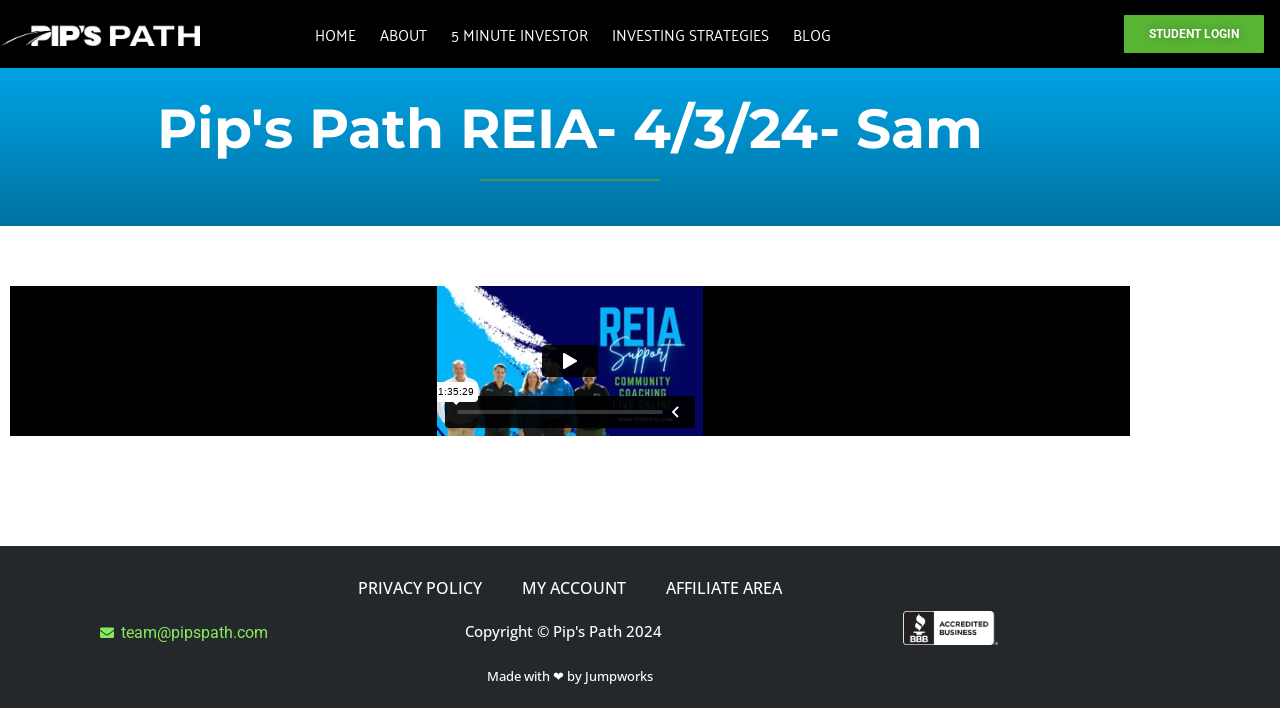

--- FILE ---
content_type: text/html; charset=UTF-8
request_url: https://player.vimeo.com/video/930419348?color&autopause=0&loop=0&muted=0&title=1&portrait=1&byline=1
body_size: 6714
content:
<!DOCTYPE html>
<html lang="en">
<head>
  <meta charset="utf-8">
  <meta name="viewport" content="width=device-width,initial-scale=1,user-scalable=yes">
  
  <link rel="canonical" href="https://player.vimeo.com/video/930419348">
  <meta name="googlebot" content="noindex,indexifembedded">
  
  
  <title>Pip&#39;s Path REIA- 4/3/24- Sam on Vimeo</title>
  <style>
      body, html, .player, .fallback {
          overflow: hidden;
          width: 100%;
          height: 100%;
          margin: 0;
          padding: 0;
      }
      .fallback {
          
              background-color: transparent;
          
      }
      .player.loading { opacity: 0; }
      .fallback iframe {
          position: fixed;
          left: 0;
          top: 0;
          width: 100%;
          height: 100%;
      }
  </style>
  <link rel="modulepreload" href="https://f.vimeocdn.com/p/4.46.25/js/player.module.js" crossorigin="anonymous">
  <link rel="modulepreload" href="https://f.vimeocdn.com/p/4.46.25/js/vendor.module.js" crossorigin="anonymous">
  <link rel="preload" href="https://f.vimeocdn.com/p/4.46.25/css/player.css" as="style">
</head>

<body>


<div class="vp-placeholder">
    <style>
        .vp-placeholder,
        .vp-placeholder-thumb,
        .vp-placeholder-thumb::before,
        .vp-placeholder-thumb::after {
            position: absolute;
            top: 0;
            bottom: 0;
            left: 0;
            right: 0;
        }
        .vp-placeholder {
            visibility: hidden;
            width: 100%;
            max-height: 100%;
            height: calc(720 / 1280 * 100vw);
            max-width: calc(1280 / 720 * 100vh);
            margin: auto;
        }
        .vp-placeholder-carousel {
            display: none;
            background-color: #000;
            position: absolute;
            left: 0;
            right: 0;
            bottom: -60px;
            height: 60px;
        }
    </style>

    

    
        <style>
            .vp-placeholder-thumb {
                overflow: hidden;
                width: 100%;
                max-height: 100%;
                margin: auto;
            }
            .vp-placeholder-thumb::before,
            .vp-placeholder-thumb::after {
                content: "";
                display: block;
                filter: blur(7px);
                margin: 0;
                background: url(https://i.vimeocdn.com/video/1827121473-dc9cf79328318a31e8cd9fb51102a4dc09d1fdda041149147b2840bf92f25193-d?mw=80&q=85) 50% 50% / contain no-repeat;
            }
            .vp-placeholder-thumb::before {
                 
                margin: -30px;
            }
        </style>
    

    <div class="vp-placeholder-thumb"></div>
    <div class="vp-placeholder-carousel"></div>
    <script>function placeholderInit(t,h,d,s,n,o){var i=t.querySelector(".vp-placeholder"),v=t.querySelector(".vp-placeholder-thumb");if(h){var p=function(){try{return window.self!==window.top}catch(a){return!0}}(),w=200,y=415,r=60;if(!p&&window.innerWidth>=w&&window.innerWidth<y){i.style.bottom=r+"px",i.style.maxHeight="calc(100vh - "+r+"px)",i.style.maxWidth="calc("+n+" / "+o+" * (100vh - "+r+"px))";var f=t.querySelector(".vp-placeholder-carousel");f.style.display="block"}}if(d){var e=new Image;e.onload=function(){var a=n/o,c=e.width/e.height;if(c<=.95*a||c>=1.05*a){var l=i.getBoundingClientRect(),g=l.right-l.left,b=l.bottom-l.top,m=window.innerWidth/g*100,x=window.innerHeight/b*100;v.style.height="calc("+e.height+" / "+e.width+" * "+m+"vw)",v.style.maxWidth="calc("+e.width+" / "+e.height+" * "+x+"vh)"}i.style.visibility="visible"},e.src=s}else i.style.visibility="visible"}
</script>
    <script>placeholderInit(document,  false ,  true , "https://i.vimeocdn.com/video/1827121473-dc9cf79328318a31e8cd9fb51102a4dc09d1fdda041149147b2840bf92f25193-d?mw=80\u0026q=85",  1280 ,  720 );</script>
</div>

<div id="player" class="player"></div>
<script>window.playerConfig = {"cdn_url":"https://f.vimeocdn.com","vimeo_api_url":"api.vimeo.com","request":{"files":{"dash":{"cdns":{"akfire_interconnect_quic":{"avc_url":"https://vod-adaptive-ak.vimeocdn.com/exp=1768708310~acl=%2F457c97bf-7789-45ce-a1ca-348cc9363ebf%2Fpsid%3Dbd2428929b1c2c69ebd9b9f4e75aafa078f7ebd6aa32be0db712291b28a54782%2F%2A~hmac=ba5cc618694131d6458779940c524fc548ea503a8f0c8a4b4795deaea532402a/457c97bf-7789-45ce-a1ca-348cc9363ebf/psid=bd2428929b1c2c69ebd9b9f4e75aafa078f7ebd6aa32be0db712291b28a54782/v2/playlist/av/primary/prot/cXNyPTE/playlist.json?omit=av1-hevc\u0026pathsig=8c953e4f~FCPrsUu1Ww7lY79YQoQax_xPNkTfcoZg2AEz74_eQfY\u0026qsr=1\u0026r=dXM%3D\u0026rh=11wbO0","origin":"gcs","url":"https://vod-adaptive-ak.vimeocdn.com/exp=1768708310~acl=%2F457c97bf-7789-45ce-a1ca-348cc9363ebf%2Fpsid%3Dbd2428929b1c2c69ebd9b9f4e75aafa078f7ebd6aa32be0db712291b28a54782%2F%2A~hmac=ba5cc618694131d6458779940c524fc548ea503a8f0c8a4b4795deaea532402a/457c97bf-7789-45ce-a1ca-348cc9363ebf/psid=bd2428929b1c2c69ebd9b9f4e75aafa078f7ebd6aa32be0db712291b28a54782/v2/playlist/av/primary/prot/cXNyPTE/playlist.json?pathsig=8c953e4f~FCPrsUu1Ww7lY79YQoQax_xPNkTfcoZg2AEz74_eQfY\u0026qsr=1\u0026r=dXM%3D\u0026rh=11wbO0"},"fastly_skyfire":{"avc_url":"https://skyfire.vimeocdn.com/1768708310-0x443efa3640246e4f74ca3d10057f2aa571a32e0c/457c97bf-7789-45ce-a1ca-348cc9363ebf/psid=bd2428929b1c2c69ebd9b9f4e75aafa078f7ebd6aa32be0db712291b28a54782/v2/playlist/av/primary/prot/cXNyPTE/playlist.json?omit=av1-hevc\u0026pathsig=8c953e4f~FCPrsUu1Ww7lY79YQoQax_xPNkTfcoZg2AEz74_eQfY\u0026qsr=1\u0026r=dXM%3D\u0026rh=11wbO0","origin":"gcs","url":"https://skyfire.vimeocdn.com/1768708310-0x443efa3640246e4f74ca3d10057f2aa571a32e0c/457c97bf-7789-45ce-a1ca-348cc9363ebf/psid=bd2428929b1c2c69ebd9b9f4e75aafa078f7ebd6aa32be0db712291b28a54782/v2/playlist/av/primary/prot/cXNyPTE/playlist.json?pathsig=8c953e4f~FCPrsUu1Ww7lY79YQoQax_xPNkTfcoZg2AEz74_eQfY\u0026qsr=1\u0026r=dXM%3D\u0026rh=11wbO0"}},"default_cdn":"akfire_interconnect_quic","separate_av":true,"streams":[{"profile":"d0b41bac-2bf2-4310-8113-df764d486192","id":"962ea6d0-8ee6-4c46-8392-279c45421b28","fps":25,"quality":"240p"},{"profile":"f9e4a5d7-8043-4af3-b231-641ca735a130","id":"c324eead-7617-4f30-bee7-3890da985187","fps":25,"quality":"540p"},{"profile":"c3347cdf-6c91-4ab3-8d56-737128e7a65f","id":"89153e5d-c63d-40f6-b2c6-0fe39de3bdb0","fps":25,"quality":"360p"},{"profile":"f3f6f5f0-2e6b-4e90-994e-842d1feeabc0","id":"90d16eda-dd03-4eec-82a7-2f42a8b308df","fps":25,"quality":"720p"}],"streams_avc":[{"profile":"d0b41bac-2bf2-4310-8113-df764d486192","id":"962ea6d0-8ee6-4c46-8392-279c45421b28","fps":25,"quality":"240p"},{"profile":"f9e4a5d7-8043-4af3-b231-641ca735a130","id":"c324eead-7617-4f30-bee7-3890da985187","fps":25,"quality":"540p"},{"profile":"c3347cdf-6c91-4ab3-8d56-737128e7a65f","id":"89153e5d-c63d-40f6-b2c6-0fe39de3bdb0","fps":25,"quality":"360p"},{"profile":"f3f6f5f0-2e6b-4e90-994e-842d1feeabc0","id":"90d16eda-dd03-4eec-82a7-2f42a8b308df","fps":25,"quality":"720p"}]},"hls":{"captions":"https://vod-adaptive-ak.vimeocdn.com/exp=1768708310~acl=%2F457c97bf-7789-45ce-a1ca-348cc9363ebf%2Fpsid%3Dbd2428929b1c2c69ebd9b9f4e75aafa078f7ebd6aa32be0db712291b28a54782%2F%2A~hmac=ba5cc618694131d6458779940c524fc548ea503a8f0c8a4b4795deaea532402a/457c97bf-7789-45ce-a1ca-348cc9363ebf/psid=bd2428929b1c2c69ebd9b9f4e75aafa078f7ebd6aa32be0db712291b28a54782/v2/playlist/av/primary/sub/146020072-c-en-x-autogen/prot/cXNyPTE/playlist.m3u8?ext-subs=1\u0026locale=en\u0026omit=opus\u0026pathsig=8c953e4f~Gg0-LnQbzkIQph1A2klzfk7V21Iatn2kLUIxmUnNKxA\u0026qsr=1\u0026r=dXM%3D\u0026rh=11wbO0\u0026sf=fmp4","cdns":{"akfire_interconnect_quic":{"avc_url":"https://vod-adaptive-ak.vimeocdn.com/exp=1768708310~acl=%2F457c97bf-7789-45ce-a1ca-348cc9363ebf%2Fpsid%3Dbd2428929b1c2c69ebd9b9f4e75aafa078f7ebd6aa32be0db712291b28a54782%2F%2A~hmac=ba5cc618694131d6458779940c524fc548ea503a8f0c8a4b4795deaea532402a/457c97bf-7789-45ce-a1ca-348cc9363ebf/psid=bd2428929b1c2c69ebd9b9f4e75aafa078f7ebd6aa32be0db712291b28a54782/v2/playlist/av/primary/sub/146020072-c-en-x-autogen/prot/cXNyPTE/playlist.m3u8?ext-subs=1\u0026locale=en\u0026omit=av1-hevc-opus\u0026pathsig=8c953e4f~Gg0-LnQbzkIQph1A2klzfk7V21Iatn2kLUIxmUnNKxA\u0026qsr=1\u0026r=dXM%3D\u0026rh=11wbO0\u0026sf=fmp4","captions":"https://vod-adaptive-ak.vimeocdn.com/exp=1768708310~acl=%2F457c97bf-7789-45ce-a1ca-348cc9363ebf%2Fpsid%3Dbd2428929b1c2c69ebd9b9f4e75aafa078f7ebd6aa32be0db712291b28a54782%2F%2A~hmac=ba5cc618694131d6458779940c524fc548ea503a8f0c8a4b4795deaea532402a/457c97bf-7789-45ce-a1ca-348cc9363ebf/psid=bd2428929b1c2c69ebd9b9f4e75aafa078f7ebd6aa32be0db712291b28a54782/v2/playlist/av/primary/sub/146020072-c-en-x-autogen/prot/cXNyPTE/playlist.m3u8?ext-subs=1\u0026locale=en\u0026omit=opus\u0026pathsig=8c953e4f~Gg0-LnQbzkIQph1A2klzfk7V21Iatn2kLUIxmUnNKxA\u0026qsr=1\u0026r=dXM%3D\u0026rh=11wbO0\u0026sf=fmp4","origin":"gcs","url":"https://vod-adaptive-ak.vimeocdn.com/exp=1768708310~acl=%2F457c97bf-7789-45ce-a1ca-348cc9363ebf%2Fpsid%3Dbd2428929b1c2c69ebd9b9f4e75aafa078f7ebd6aa32be0db712291b28a54782%2F%2A~hmac=ba5cc618694131d6458779940c524fc548ea503a8f0c8a4b4795deaea532402a/457c97bf-7789-45ce-a1ca-348cc9363ebf/psid=bd2428929b1c2c69ebd9b9f4e75aafa078f7ebd6aa32be0db712291b28a54782/v2/playlist/av/primary/sub/146020072-c-en-x-autogen/prot/cXNyPTE/playlist.m3u8?ext-subs=1\u0026locale=en\u0026omit=opus\u0026pathsig=8c953e4f~Gg0-LnQbzkIQph1A2klzfk7V21Iatn2kLUIxmUnNKxA\u0026qsr=1\u0026r=dXM%3D\u0026rh=11wbO0\u0026sf=fmp4"},"fastly_skyfire":{"avc_url":"https://skyfire.vimeocdn.com/1768708310-0x443efa3640246e4f74ca3d10057f2aa571a32e0c/457c97bf-7789-45ce-a1ca-348cc9363ebf/psid=bd2428929b1c2c69ebd9b9f4e75aafa078f7ebd6aa32be0db712291b28a54782/v2/playlist/av/primary/sub/146020072-c-en-x-autogen/prot/cXNyPTE/playlist.m3u8?ext-subs=1\u0026locale=en\u0026omit=av1-hevc-opus\u0026pathsig=8c953e4f~Gg0-LnQbzkIQph1A2klzfk7V21Iatn2kLUIxmUnNKxA\u0026qsr=1\u0026r=dXM%3D\u0026rh=11wbO0\u0026sf=fmp4","captions":"https://skyfire.vimeocdn.com/1768708310-0x443efa3640246e4f74ca3d10057f2aa571a32e0c/457c97bf-7789-45ce-a1ca-348cc9363ebf/psid=bd2428929b1c2c69ebd9b9f4e75aafa078f7ebd6aa32be0db712291b28a54782/v2/playlist/av/primary/sub/146020072-c-en-x-autogen/prot/cXNyPTE/playlist.m3u8?ext-subs=1\u0026locale=en\u0026omit=opus\u0026pathsig=8c953e4f~Gg0-LnQbzkIQph1A2klzfk7V21Iatn2kLUIxmUnNKxA\u0026qsr=1\u0026r=dXM%3D\u0026rh=11wbO0\u0026sf=fmp4","origin":"gcs","url":"https://skyfire.vimeocdn.com/1768708310-0x443efa3640246e4f74ca3d10057f2aa571a32e0c/457c97bf-7789-45ce-a1ca-348cc9363ebf/psid=bd2428929b1c2c69ebd9b9f4e75aafa078f7ebd6aa32be0db712291b28a54782/v2/playlist/av/primary/sub/146020072-c-en-x-autogen/prot/cXNyPTE/playlist.m3u8?ext-subs=1\u0026locale=en\u0026omit=opus\u0026pathsig=8c953e4f~Gg0-LnQbzkIQph1A2klzfk7V21Iatn2kLUIxmUnNKxA\u0026qsr=1\u0026r=dXM%3D\u0026rh=11wbO0\u0026sf=fmp4"}},"default_cdn":"akfire_interconnect_quic","separate_av":true}},"file_codecs":{"av1":[],"avc":["962ea6d0-8ee6-4c46-8392-279c45421b28","c324eead-7617-4f30-bee7-3890da985187","89153e5d-c63d-40f6-b2c6-0fe39de3bdb0","90d16eda-dd03-4eec-82a7-2f42a8b308df"],"hevc":{"dvh1":[],"hdr":[],"sdr":[]}},"lang":"en","referrer":"https://pipspath.com/pips-reia-archive/pips-path-reia-4-3-24-sam/","cookie_domain":".vimeo.com","signature":"1e27acd46d08951c34d8f49de2491964","timestamp":1768685394,"expires":22916,"text_tracks":[{"id":146020072,"lang":"en-x-autogen","url":"https://captions.vimeo.com/captions/146020072.vtt?expires=1768708310\u0026sig=c09aa9a9070c15ea4d47dff29169f921a08f0cde","kind":"captions","label":"English (auto-generated)","provenance":"ai_generated","default":true}],"thumb_preview":{"url":"https://videoapi-sprites.vimeocdn.com/video-sprites/image/4c51b95e-33d4-4293-8ac1-2f1ac68738de.0.jpeg?ClientID=sulu\u0026Expires=1768688994\u0026Signature=42a987da6c1ad5b0e729c1850fa748654ebb2768","height":2640,"width":4686,"frame_height":240,"frame_width":426,"columns":11,"frames":120},"currency":"USD","session":"39ad41c299f4426bf0fbf6fa5a6725cd436bc33c1768685394","cookie":{"volume":1,"quality":null,"hd":0,"captions":null,"transcript":null,"captions_styles":{"color":null,"fontSize":null,"fontFamily":null,"fontOpacity":null,"bgOpacity":null,"windowColor":null,"windowOpacity":null,"bgColor":null,"edgeStyle":null},"audio_language":null,"audio_kind":null,"qoe_survey_vote":0},"build":{"backend":"31e9776","js":"4.46.25"},"urls":{"js":"https://f.vimeocdn.com/p/4.46.25/js/player.js","js_base":"https://f.vimeocdn.com/p/4.46.25/js","js_module":"https://f.vimeocdn.com/p/4.46.25/js/player.module.js","js_vendor_module":"https://f.vimeocdn.com/p/4.46.25/js/vendor.module.js","locales_js":{"de-DE":"https://f.vimeocdn.com/p/4.46.25/js/player.de-DE.js","en":"https://f.vimeocdn.com/p/4.46.25/js/player.js","es":"https://f.vimeocdn.com/p/4.46.25/js/player.es.js","fr-FR":"https://f.vimeocdn.com/p/4.46.25/js/player.fr-FR.js","ja-JP":"https://f.vimeocdn.com/p/4.46.25/js/player.ja-JP.js","ko-KR":"https://f.vimeocdn.com/p/4.46.25/js/player.ko-KR.js","pt-BR":"https://f.vimeocdn.com/p/4.46.25/js/player.pt-BR.js","zh-CN":"https://f.vimeocdn.com/p/4.46.25/js/player.zh-CN.js"},"ambisonics_js":"https://f.vimeocdn.com/p/external/ambisonics.min.js","barebone_js":"https://f.vimeocdn.com/p/4.46.25/js/barebone.js","chromeless_js":"https://f.vimeocdn.com/p/4.46.25/js/chromeless.js","three_js":"https://f.vimeocdn.com/p/external/three.rvimeo.min.js","vuid_js":"https://f.vimeocdn.com/js_opt/modules/utils/vuid.min.js","hive_sdk":"https://f.vimeocdn.com/p/external/hive-sdk.js","hive_interceptor":"https://f.vimeocdn.com/p/external/hive-interceptor.js","proxy":"https://player.vimeo.com/static/proxy.html","css":"https://f.vimeocdn.com/p/4.46.25/css/player.css","chromeless_css":"https://f.vimeocdn.com/p/4.46.25/css/chromeless.css","fresnel":"https://arclight.vimeo.com/add/player-stats","player_telemetry_url":"https://arclight.vimeo.com/player-events","telemetry_base":"https://lensflare.vimeo.com"},"flags":{"plays":1,"dnt":0,"autohide_controls":0,"preload_video":"metadata_on_hover","qoe_survey_forced":0,"ai_widget":0,"ecdn_delta_updates":0,"disable_mms":0,"check_clip_skipping_forward":0},"country":"US","client":{"ip":"3.135.241.183"},"ab_tests":{"cross_origin_texttracks":{"group":"variant","track":false,"data":null}},"atid":"4074274728.1768685394","ai_widget_signature":"d18092569c7bbd5ee75fccd5e5de996c4a2eac27692c2a6e62cb0d394d885a6d_1768688994","config_refresh_url":"https://player.vimeo.com/video/930419348/config/request?atid=4074274728.1768685394\u0026expires=22916\u0026referrer=https%3A%2F%2Fpipspath.com%2Fpips-reia-archive%2Fpips-path-reia-4-3-24-sam%2F\u0026session=39ad41c299f4426bf0fbf6fa5a6725cd436bc33c1768685394\u0026signature=1e27acd46d08951c34d8f49de2491964\u0026time=1768685394\u0026v=1"},"player_url":"player.vimeo.com","video":{"id":930419348,"title":"Pip's Path REIA- 4/3/24- Sam","width":1280,"height":720,"duration":5729,"url":"","share_url":"https://vimeo.com/930419348","embed_code":"\u003ciframe title=\"vimeo-player\" src=\"https://player.vimeo.com/video/930419348?h=e5587e6324\" width=\"640\" height=\"360\" frameborder=\"0\" referrerpolicy=\"strict-origin-when-cross-origin\" allow=\"autoplay; fullscreen; picture-in-picture; clipboard-write; encrypted-media; web-share\"   allowfullscreen\u003e\u003c/iframe\u003e","default_to_hd":0,"privacy":"disable","embed_permission":"whitelist","thumbnail_url":"https://i.vimeocdn.com/video/1827121473-dc9cf79328318a31e8cd9fb51102a4dc09d1fdda041149147b2840bf92f25193-d","owner":{"id":136860110,"name":"Pip's Path Account","img":"https://i.vimeocdn.com/portrait/90758303_60x60?subrect=0%2C8%2C238%2C246\u0026r=cover\u0026sig=60c38f2708767764d028476bafb3b0dd45d80bb215df1c0f3217c03713aae6c2\u0026v=1\u0026region=us","img_2x":"https://i.vimeocdn.com/portrait/90758303_60x60?subrect=0%2C8%2C238%2C246\u0026r=cover\u0026sig=60c38f2708767764d028476bafb3b0dd45d80bb215df1c0f3217c03713aae6c2\u0026v=1\u0026region=us","url":"https://vimeo.com/user136860110","account_type":"pro"},"spatial":0,"live_event":null,"version":{"current":null,"available":[{"id":856713217,"file_id":3732486347,"is_current":true}]},"unlisted_hash":null,"rating":{"id":3},"fps":25,"bypass_token":"eyJ0eXAiOiJKV1QiLCJhbGciOiJIUzI1NiJ9.eyJjbGlwX2lkIjo5MzA0MTkzNDgsImV4cCI6MTc2ODcwODMxNn0.PQrsSd21LHzKYbn4UtXnwwBCq8aB1k95Cen6fxcckDY","channel_layout":"mono","ai":0,"locale":"en"},"user":{"id":0,"team_id":0,"team_origin_user_id":0,"account_type":"none","liked":0,"watch_later":0,"owner":0,"mod":0,"logged_in":0,"private_mode_enabled":0,"vimeo_api_client_token":"eyJhbGciOiJIUzI1NiIsInR5cCI6IkpXVCJ9.eyJzZXNzaW9uX2lkIjoiMzlhZDQxYzI5OWY0NDI2YmYwZmJmNmZhNWE2NzI1Y2Q0MzZiYzMzYzE3Njg2ODUzOTQiLCJleHAiOjE3Njg3MDgzMTAsImFwcF9pZCI6MTE4MzU5LCJzY29wZXMiOiJwdWJsaWMgc3RhdHMifQ.Z4x9E1x5spIHL0ophMvfT2nIaXc-aTm8Rv2GWnSS9lw"},"view":1,"vimeo_url":"vimeo.com","embed":{"audio_track":"","autoplay":0,"autopause":0,"dnt":0,"editor":0,"keyboard":1,"log_plays":1,"loop":0,"muted":0,"on_site":0,"texttrack":"","transparent":1,"outro":"nothing","playsinline":1,"quality":null,"player_id":"","api":null,"app_id":"","color":"00adef","color_one":"000000","color_two":"00adef","color_three":"ffffff","color_four":"000000","context":"embed.main","settings":{"auto_pip":1,"badge":0,"byline":1,"collections":0,"color":0,"force_color_one":0,"force_color_two":0,"force_color_three":0,"force_color_four":0,"embed":0,"fullscreen":1,"like":0,"logo":0,"playbar":1,"portrait":1,"pip":1,"share":0,"spatial_compass":0,"spatial_label":0,"speed":1,"title":1,"volume":1,"watch_later":0,"watch_full_video":1,"controls":1,"airplay":1,"audio_tracks":1,"chapters":1,"chromecast":1,"cc":1,"transcript":1,"quality":1,"play_button_position":0,"ask_ai":0,"skipping_forward":1,"debug_payload_collection_policy":"default"},"create_interactive":{"has_create_interactive":false,"viddata_url":""},"min_quality":null,"max_quality":null,"initial_quality":null,"prefer_mms":1}}</script>
<script>const fullscreenSupported="exitFullscreen"in document||"webkitExitFullscreen"in document||"webkitCancelFullScreen"in document||"mozCancelFullScreen"in document||"msExitFullscreen"in document||"webkitEnterFullScreen"in document.createElement("video");var isIE=checkIE(window.navigator.userAgent),incompatibleBrowser=!fullscreenSupported||isIE;window.noModuleLoading=!1,window.dynamicImportSupported=!1,window.cssLayersSupported=typeof CSSLayerBlockRule<"u",window.isInIFrame=function(){try{return window.self!==window.top}catch(e){return!0}}(),!window.isInIFrame&&/twitter/i.test(navigator.userAgent)&&window.playerConfig.video.url&&(window.location=window.playerConfig.video.url),window.playerConfig.request.lang&&document.documentElement.setAttribute("lang",window.playerConfig.request.lang),window.loadScript=function(e){var n=document.getElementsByTagName("script")[0];n&&n.parentNode?n.parentNode.insertBefore(e,n):document.head.appendChild(e)},window.loadVUID=function(){if(!window.playerConfig.request.flags.dnt&&!window.playerConfig.embed.dnt){window._vuid=[["pid",window.playerConfig.request.session]];var e=document.createElement("script");e.async=!0,e.src=window.playerConfig.request.urls.vuid_js,window.loadScript(e)}},window.loadCSS=function(e,n){var i={cssDone:!1,startTime:new Date().getTime(),link:e.createElement("link")};return i.link.rel="stylesheet",i.link.href=n,e.getElementsByTagName("head")[0].appendChild(i.link),i.link.onload=function(){i.cssDone=!0},i},window.loadLegacyJS=function(e,n){if(incompatibleBrowser){var i=e.querySelector(".vp-placeholder");i&&i.parentNode&&i.parentNode.removeChild(i);let a=`/video/${window.playerConfig.video.id}/fallback`;window.playerConfig.request.referrer&&(a+=`?referrer=${window.playerConfig.request.referrer}`),n.innerHTML=`<div class="fallback"><iframe title="unsupported message" src="${a}" frameborder="0"></iframe></div>`}else{n.className="player loading";var t=window.loadCSS(e,window.playerConfig.request.urls.css),r=e.createElement("script"),o=!1;r.src=window.playerConfig.request.urls.js,window.loadScript(r),r["onreadystatechange"in r?"onreadystatechange":"onload"]=function(){!o&&(!this.readyState||this.readyState==="loaded"||this.readyState==="complete")&&(o=!0,playerObject=new VimeoPlayer(n,window.playerConfig,t.cssDone||{link:t.link,startTime:t.startTime}))},window.loadVUID()}};function checkIE(e){e=e&&e.toLowerCase?e.toLowerCase():"";function n(r){return r=r.toLowerCase(),new RegExp(r).test(e);return browserRegEx}var i=n("msie")?parseFloat(e.replace(/^.*msie (\d+).*$/,"$1")):!1,t=n("trident")?parseFloat(e.replace(/^.*trident\/(\d+)\.(\d+).*$/,"$1.$2"))+4:!1;return i||t}
</script>
<script nomodule>
  window.noModuleLoading = true;
  var playerEl = document.getElementById('player');
  window.loadLegacyJS(document, playerEl);
</script>
<script type="module">try{import("").catch(()=>{})}catch(t){}window.dynamicImportSupported=!0;
</script>
<script type="module">if(!window.dynamicImportSupported||!window.cssLayersSupported){if(!window.noModuleLoading){window.noModuleLoading=!0;var playerEl=document.getElementById("player");window.loadLegacyJS(document,playerEl)}var moduleScriptLoader=document.getElementById("js-module-block");moduleScriptLoader&&moduleScriptLoader.parentElement.removeChild(moduleScriptLoader)}
</script>
<script type="module" id="js-module-block">if(!window.noModuleLoading&&window.dynamicImportSupported&&window.cssLayersSupported){const n=document.getElementById("player"),e=window.loadCSS(document,window.playerConfig.request.urls.css);import(window.playerConfig.request.urls.js_module).then(function(o){new o.VimeoPlayer(n,window.playerConfig,e.cssDone||{link:e.link,startTime:e.startTime}),window.loadVUID()}).catch(function(o){throw/TypeError:[A-z ]+import[A-z ]+module/gi.test(o)&&window.loadLegacyJS(document,n),o})}
</script>

<script type="application/ld+json">{"embedUrl":"https://player.vimeo.com/video/930419348?h=e5587e6324","thumbnailUrl":"https://i.vimeocdn.com/video/1827121473-dc9cf79328318a31e8cd9fb51102a4dc09d1fdda041149147b2840bf92f25193-d?f=webp","name":"Pip's Path REIA- 4/3/24- Sam","description":"This is \"Pip's Path REIA- 4/3/24- Sam\" by \"Pip's Path Account\" on Vimeo, the home for high quality videos and the people who love them.","duration":"PT5729S","uploadDate":"2024-04-03T16:57:58-04:00","@context":"https://schema.org/","@type":"VideoObject"}</script>

</body>
</html>


--- FILE ---
content_type: text/css
request_url: https://pipspath.com/wp-content/uploads/elementor/css/post-18.css?ver=1768513069
body_size: 616
content:
.elementor-kit-18{--e-global-color-primary:#66CFFB;--e-global-color-secondary:#59B434;--e-global-color-text:#231F20;--e-global-color-accent:#439658;--e-global-color-0f542b4:#231F20;--e-global-color-59620a1:#FFFFFF;--e-global-color-f8a61c8:#000000;--e-global-color-82b23ad:#0B65E9;--e-global-color-78d4954:#002D70;--e-global-typography-primary-font-family:"Montserrat";--e-global-typography-primary-font-size:60px;--e-global-typography-primary-font-weight:700;--e-global-typography-primary-line-height:1.3em;--e-global-typography-primary-letter-spacing:0px;--e-global-typography-secondary-font-family:"Georgia";--e-global-typography-secondary-font-size:33px;--e-global-typography-secondary-font-weight:500;--e-global-typography-secondary-line-height:1.2em;--e-global-typography-secondary-letter-spacing:0px;--e-global-typography-text-font-family:"Open Sans";--e-global-typography-text-font-size:20px;--e-global-typography-text-font-weight:500;--e-global-typography-text-line-height:1.2em;--e-global-typography-text-letter-spacing:0px;--e-global-typography-accent-font-family:"Roboto";--e-global-typography-accent-font-size:17px;--e-global-typography-accent-font-weight:500;--e-global-typography-accent-line-height:1.2em;--e-global-typography-accent-letter-spacing:1px;--e-global-typography-7479553-font-family:"Palanquin Dark";--e-global-typography-7479553-font-size:4.5rem;--e-global-typography-7479553-font-weight:900;--e-global-typography-7479553-text-transform:uppercase;--e-global-typography-7479553-line-height:0.9em;--e-global-typography-7479553-letter-spacing:4px;--e-global-typography-87e072a-font-family:"Palanquin";--e-global-typography-87e072a-font-size:1.8rem;--e-global-typography-87e072a-font-weight:400;--e-global-typography-87e072a-text-transform:uppercase;--e-global-typography-87e072a-line-height:1.2em;--e-global-typography-ebc943c-font-family:"Palanquin Dark";--e-global-typography-ebc943c-font-size:1.7rem;--e-global-typography-ebc943c-font-weight:600;--e-global-typography-ebc943c-text-transform:uppercase;--e-global-typography-ebc943c-font-style:normal;--e-global-typography-ebc943c-text-decoration:none;--e-global-typography-ebc943c-line-height:1.1em;--e-global-typography-ebc943c-letter-spacing:4px;--e-global-typography-5557524-font-family:"Palanquin";--e-global-typography-5557524-font-size:18px;--e-global-typography-5557524-font-weight:400;--e-global-typography-5557524-text-transform:none;--e-global-typography-5557524-font-style:normal;--e-global-typography-5557524-text-decoration:none;--e-global-typography-5557524-line-height:1.5em;--e-global-typography-87ba34b-font-family:"Palanquin";--e-global-typography-87ba34b-font-size:1.1em;--e-global-typography-87ba34b-font-weight:600;--e-global-typography-87ba34b-text-transform:uppercase;}.elementor-kit-18 button,.elementor-kit-18 input[type="button"],.elementor-kit-18 input[type="submit"],.elementor-kit-18 .elementor-button{background-color:var( --e-global-color-secondary );color:var( --e-global-color-59620a1 );box-shadow:0px 0px 3px 0px rgba(0, 0, 0, 0.38);border-radius:1px 1px 1px 1px;padding:13px 25px 13px 25px;}.elementor-kit-18 button:hover,.elementor-kit-18 button:focus,.elementor-kit-18 input[type="button"]:hover,.elementor-kit-18 input[type="button"]:focus,.elementor-kit-18 input[type="submit"]:hover,.elementor-kit-18 input[type="submit"]:focus,.elementor-kit-18 .elementor-button:hover,.elementor-kit-18 .elementor-button:focus{background-color:var( --e-global-color-secondary );color:var( --e-global-color-59620a1 );box-shadow:0px 0px 4px 0px rgba(0, 0, 0, 0.4);border-style:solid;border-width:2px 2px 2px 2px;border-radius:1px 1px 1px 1px;}.elementor-kit-18 e-page-transition{background-color:#FFBC7D;}.elementor-kit-18 a{color:#87E960;}.elementor-kit-18 a:hover{color:#7AE94D;}.elementor-section.elementor-section-boxed > .elementor-container{max-width:1140px;}.e-con{--container-max-width:1140px;}.elementor-widget:not(:last-child){margin-block-end:20px;}.elementor-element{--widgets-spacing:20px 20px;--widgets-spacing-row:20px;--widgets-spacing-column:20px;}{}h1.entry-title{display:var(--page-title-display);}@media(max-width:1024px){.elementor-kit-18{--e-global-typography-7479553-font-size:61px;--e-global-typography-ebc943c-font-size:1.2rem;}.elementor-section.elementor-section-boxed > .elementor-container{max-width:1024px;}.e-con{--container-max-width:1024px;}}@media(max-width:767px){.elementor-kit-18{--e-global-typography-7479553-font-size:2.9em;--e-global-typography-87e072a-font-size:1.5em;--e-global-typography-ebc943c-font-size:1.4em;}.elementor-section.elementor-section-boxed > .elementor-container{max-width:767px;}.e-con{--container-max-width:767px;}}

--- FILE ---
content_type: text/css
request_url: https://pipspath.com/wp-content/cache/min/1/wp-content/uploads/elementor/google-fonts/css/palanquin.css?ver=1768513084
body_size: 161
content:
@font-face{font-display:swap;font-family:'Palanquin';font-style:normal;font-weight:100;src:url(https://pipspath.com/wp-content/uploads/elementor/google-fonts/fonts/palanquin-9xuhlj90n1fbfg7cexwuemto5lswzw.woff2) format('woff2');unicode-range:U+0900-097F,U+1CD0-1CF9,U+200C-200D,U+20A8,U+20B9,U+20F0,U+25CC,U+A830-A839,U+A8E0-A8FF,U+11B00-11B09}@font-face{font-display:swap;font-family:'Palanquin';font-style:normal;font-weight:100;src:url(https://pipspath.com/wp-content/uploads/elementor/google-fonts/fonts/palanquin-9xuhlj90n1fbfg7cexwuemtb5lswzw.woff2) format('woff2');unicode-range:U+0100-02BA,U+02BD-02C5,U+02C7-02CC,U+02CE-02D7,U+02DD-02FF,U+0304,U+0308,U+0329,U+1D00-1DBF,U+1E00-1E9F,U+1EF2-1EFF,U+2020,U+20A0-20AB,U+20AD-20C0,U+2113,U+2C60-2C7F,U+A720-A7FF}@font-face{font-display:swap;font-family:'Palanquin';font-style:normal;font-weight:100;src:url(https://pipspath.com/wp-content/uploads/elementor/google-fonts/fonts/palanquin-9xuhlj90n1fbfg7cexwuemtp5lq.woff2) format('woff2');unicode-range:U+0000-00FF,U+0131,U+0152-0153,U+02BB-02BC,U+02C6,U+02DA,U+02DC,U+0304,U+0308,U+0329,U+2000-206F,U+20AC,U+2122,U+2191,U+2193,U+2212,U+2215,U+FEFF,U+FFFD}@font-face{font-display:swap;font-family:'Palanquin';font-style:normal;font-weight:200;src:url(https://pipspath.com/wp-content/uploads/elementor/google-fonts/fonts/palanquin-9xuilj90n1fbfg7cexwuvnpywpgrxi0.woff2) format('woff2');unicode-range:U+0900-097F,U+1CD0-1CF9,U+200C-200D,U+20A8,U+20B9,U+20F0,U+25CC,U+A830-A839,U+A8E0-A8FF,U+11B00-11B09}@font-face{font-display:swap;font-family:'Palanquin';font-style:normal;font-weight:200;src:url(https://pipspath.com/wp-content/uploads/elementor/google-fonts/fonts/palanquin-9xuilj90n1fbfg7cexwuvnpyzzgrxi0.woff2) format('woff2');unicode-range:U+0100-02BA,U+02BD-02C5,U+02C7-02CC,U+02CE-02D7,U+02DD-02FF,U+0304,U+0308,U+0329,U+1D00-1DBF,U+1E00-1E9F,U+1EF2-1EFF,U+2020,U+20A0-20AB,U+20AD-20C0,U+2113,U+2C60-2C7F,U+A720-A7FF}@font-face{font-display:swap;font-family:'Palanquin';font-style:normal;font-weight:200;src:url(https://pipspath.com/wp-content/uploads/elementor/google-fonts/fonts/palanquin-9xuilj90n1fbfg7cexwuvnpyw5gr.woff2) format('woff2');unicode-range:U+0000-00FF,U+0131,U+0152-0153,U+02BB-02BC,U+02C6,U+02DA,U+02DC,U+0304,U+0308,U+0329,U+2000-206F,U+20AC,U+2122,U+2191,U+2193,U+2212,U+2215,U+FEFF,U+FFFD}@font-face{font-display:swap;font-family:'Palanquin';font-style:normal;font-weight:300;src:url(https://pipspath.com/wp-content/uploads/elementor/google-fonts/fonts/palanquin-9xuilj90n1fbfg7cexwu2nlywpgrxi0.woff2) format('woff2');unicode-range:U+0900-097F,U+1CD0-1CF9,U+200C-200D,U+20A8,U+20B9,U+20F0,U+25CC,U+A830-A839,U+A8E0-A8FF,U+11B00-11B09}@font-face{font-display:swap;font-family:'Palanquin';font-style:normal;font-weight:300;src:url(https://pipspath.com/wp-content/uploads/elementor/google-fonts/fonts/palanquin-9xuilj90n1fbfg7cexwu2nlyzzgrxi0.woff2) format('woff2');unicode-range:U+0100-02BA,U+02BD-02C5,U+02C7-02CC,U+02CE-02D7,U+02DD-02FF,U+0304,U+0308,U+0329,U+1D00-1DBF,U+1E00-1E9F,U+1EF2-1EFF,U+2020,U+20A0-20AB,U+20AD-20C0,U+2113,U+2C60-2C7F,U+A720-A7FF}@font-face{font-display:swap;font-family:'Palanquin';font-style:normal;font-weight:300;src:url(https://pipspath.com/wp-content/uploads/elementor/google-fonts/fonts/palanquin-9xuilj90n1fbfg7cexwu2nlyw5gr.woff2) format('woff2');unicode-range:U+0000-00FF,U+0131,U+0152-0153,U+02BB-02BC,U+02C6,U+02DA,U+02DC,U+0304,U+0308,U+0329,U+2000-206F,U+20AC,U+2122,U+2191,U+2193,U+2212,U+2215,U+FEFF,U+FFFD}@font-face{font-display:swap;font-family:'Palanquin';font-style:normal;font-weight:400;src:url(https://pipspath.com/wp-content/uploads/elementor/google-fonts/fonts/palanquin-9xunlj90n1fbfg7cexwccftn_la.woff2) format('woff2');unicode-range:U+0900-097F,U+1CD0-1CF9,U+200C-200D,U+20A8,U+20B9,U+20F0,U+25CC,U+A830-A839,U+A8E0-A8FF,U+11B00-11B09}@font-face{font-display:swap;font-family:'Palanquin';font-style:normal;font-weight:400;src:url(https://pipspath.com/wp-content/uploads/elementor/google-fonts/fonts/palanquin-9xunlj90n1fbfg7cexwcf1tn_la.woff2) format('woff2');unicode-range:U+0100-02BA,U+02BD-02C5,U+02C7-02CC,U+02CE-02D7,U+02DD-02FF,U+0304,U+0308,U+0329,U+1D00-1DBF,U+1E00-1E9F,U+1EF2-1EFF,U+2020,U+20A0-20AB,U+20AD-20C0,U+2113,U+2C60-2C7F,U+A720-A7FF}@font-face{font-display:swap;font-family:'Palanquin';font-style:normal;font-weight:400;src:url(https://pipspath.com/wp-content/uploads/elementor/google-fonts/fonts/palanquin-9xunlj90n1fbfg7cexwccvtn.woff2) format('woff2');unicode-range:U+0000-00FF,U+0131,U+0152-0153,U+02BB-02BC,U+02C6,U+02DA,U+02DC,U+0304,U+0308,U+0329,U+2000-206F,U+20AC,U+2122,U+2191,U+2193,U+2212,U+2215,U+FEFF,U+FFFD}@font-face{font-display:swap;font-family:'Palanquin';font-style:normal;font-weight:500;src:url(https://pipspath.com/wp-content/uploads/elementor/google-fonts/fonts/palanquin-9xuilj90n1fbfg7cexwugnhywpgrxi0.woff2) format('woff2');unicode-range:U+0900-097F,U+1CD0-1CF9,U+200C-200D,U+20A8,U+20B9,U+20F0,U+25CC,U+A830-A839,U+A8E0-A8FF,U+11B00-11B09}@font-face{font-display:swap;font-family:'Palanquin';font-style:normal;font-weight:500;src:url(https://pipspath.com/wp-content/uploads/elementor/google-fonts/fonts/palanquin-9xuilj90n1fbfg7cexwugnhyzzgrxi0.woff2) format('woff2');unicode-range:U+0100-02BA,U+02BD-02C5,U+02C7-02CC,U+02CE-02D7,U+02DD-02FF,U+0304,U+0308,U+0329,U+1D00-1DBF,U+1E00-1E9F,U+1EF2-1EFF,U+2020,U+20A0-20AB,U+20AD-20C0,U+2113,U+2C60-2C7F,U+A720-A7FF}@font-face{font-display:swap;font-family:'Palanquin';font-style:normal;font-weight:500;src:url(https://pipspath.com/wp-content/uploads/elementor/google-fonts/fonts/palanquin-9xuilj90n1fbfg7cexwugnhyw5gr.woff2) format('woff2');unicode-range:U+0000-00FF,U+0131,U+0152-0153,U+02BB-02BC,U+02C6,U+02DA,U+02DC,U+0304,U+0308,U+0329,U+2000-206F,U+20AC,U+2122,U+2191,U+2193,U+2212,U+2215,U+FEFF,U+FFFD}@font-face{font-display:swap;font-family:'Palanquin';font-style:normal;font-weight:600;src:url(https://pipspath.com/wp-content/uploads/elementor/google-fonts/fonts/palanquin-9xuilj90n1fbfg7cexwurn9ywpgrxi0.woff2) format('woff2');unicode-range:U+0900-097F,U+1CD0-1CF9,U+200C-200D,U+20A8,U+20B9,U+20F0,U+25CC,U+A830-A839,U+A8E0-A8FF,U+11B00-11B09}@font-face{font-display:swap;font-family:'Palanquin';font-style:normal;font-weight:600;src:url(https://pipspath.com/wp-content/uploads/elementor/google-fonts/fonts/palanquin-9xuilj90n1fbfg7cexwurn9yzzgrxi0.woff2) format('woff2');unicode-range:U+0100-02BA,U+02BD-02C5,U+02C7-02CC,U+02CE-02D7,U+02DD-02FF,U+0304,U+0308,U+0329,U+1D00-1DBF,U+1E00-1E9F,U+1EF2-1EFF,U+2020,U+20A0-20AB,U+20AD-20C0,U+2113,U+2C60-2C7F,U+A720-A7FF}@font-face{font-display:swap;font-family:'Palanquin';font-style:normal;font-weight:600;src:url(https://pipspath.com/wp-content/uploads/elementor/google-fonts/fonts/palanquin-9xuilj90n1fbfg7cexwurn9yw5gr.woff2) format('woff2');unicode-range:U+0000-00FF,U+0131,U+0152-0153,U+02BB-02BC,U+02C6,U+02DA,U+02DC,U+0304,U+0308,U+0329,U+2000-206F,U+20AC,U+2122,U+2191,U+2193,U+2212,U+2215,U+FEFF,U+FFFD}@font-face{font-display:swap;font-family:'Palanquin';font-style:normal;font-weight:700;src:url(https://pipspath.com/wp-content/uploads/elementor/google-fonts/fonts/palanquin-9xuilj90n1fbfg7cexwuyn5ywpgrxi0.woff2) format('woff2');unicode-range:U+0900-097F,U+1CD0-1CF9,U+200C-200D,U+20A8,U+20B9,U+20F0,U+25CC,U+A830-A839,U+A8E0-A8FF,U+11B00-11B09}@font-face{font-display:swap;font-family:'Palanquin';font-style:normal;font-weight:700;src:url(https://pipspath.com/wp-content/uploads/elementor/google-fonts/fonts/palanquin-9xuilj90n1fbfg7cexwuyn5yzzgrxi0.woff2) format('woff2');unicode-range:U+0100-02BA,U+02BD-02C5,U+02C7-02CC,U+02CE-02D7,U+02DD-02FF,U+0304,U+0308,U+0329,U+1D00-1DBF,U+1E00-1E9F,U+1EF2-1EFF,U+2020,U+20A0-20AB,U+20AD-20C0,U+2113,U+2C60-2C7F,U+A720-A7FF}@font-face{font-display:swap;font-family:'Palanquin';font-style:normal;font-weight:700;src:url(https://pipspath.com/wp-content/uploads/elementor/google-fonts/fonts/palanquin-9xuilj90n1fbfg7cexwuyn5yw5gr.woff2) format('woff2');unicode-range:U+0000-00FF,U+0131,U+0152-0153,U+02BB-02BC,U+02C6,U+02DA,U+02DC,U+0304,U+0308,U+0329,U+2000-206F,U+20AC,U+2122,U+2191,U+2193,U+2212,U+2215,U+FEFF,U+FFFD}

--- FILE ---
content_type: text/vtt; charset=utf-8
request_url: https://captions.vimeo.com/captions/146020072.vtt?expires=1768708310&sig=c09aa9a9070c15ea4d47dff29169f921a08f0cde
body_size: 174559
content:
WEBVTT

1
00:01:46.385 --> 00:01:47.015
There we go.

2
00:01:47.905 --> 00:01:51.135
Hello. There we go. Okay. Well, I'm trying. Hold on.

3
00:01:52.695 --> 00:01:55.695
All right. What's up, Sam?

4
00:01:55.815 --> 00:01:57.055
I didn't know we were gonna get Sam today.

5
00:01:57.095 --> 00:01:58.095
I wasn't prepared for that.

6
00:02:02.155 --> 00:02:05.335
Yeah, it's me. How you doing

7
00:02:07.825 --> 00:02:08.825
Rest, man?

8
00:02:09.445 --> 00:02:12.655
How's that deal going? Which one?

9
00:02:13.315 --> 00:02:15.815
The one with the land. Rough.

10
00:02:16.335 --> 00:02:19.255
I like, I was, I don't know.

11
00:02:19.375 --> 00:02:22.455
I had to, uh, the developer I'm working

12
00:02:22.455 --> 00:02:23.535
with, I just can't do it.

13
00:02:24.295 --> 00:02:26.455
I can't, I can't have people talking

14
00:02:26.455 --> 00:02:27.855
to me like that. I can't do it.

15
00:02:28.405 --> 00:02:31.635
What do you mean? He's just so derogatory

16
00:02:31.815 --> 00:02:33.915
and I'm like, God, now I know why you're divorced.

17
00:02:34.105 --> 00:02:37.075
Like, I cannot handle this. Like, I don't know.

18
00:02:37.295 --> 00:02:39.355
So I don't think that's gonna work,

19
00:02:39.415 --> 00:02:40.675
but we're still marketing it.

20
00:02:40.695 --> 00:02:42.875
You know? I just got off the phone with somebody that

21
00:02:43.755 --> 00:02:46.805
does dispo, told him that we was split the deal with 'em.

22
00:02:46.985 --> 00:02:49.845
So we're, I just learned about Woody wetlands.

23
00:02:50.125 --> 00:02:52.885
I didn't know about that. I was looking at flood zone stuff.

24
00:02:52.905 --> 00:02:54.165
So I thought it was a really good deal

25
00:02:54.165 --> 00:02:55.605
because it wasn't in a flood zone.

26
00:02:56.105 --> 00:02:57.885
And now I know about woody wetlands

27
00:02:57.885 --> 00:03:01.725
and how that's a whole nother thing, having to conquer

28
00:03:02.065 --> 00:03:03.885
and a lot of money to deal with that.

29
00:03:04.265 --> 00:03:07.365
Mm-Hmm. So, I don't know,

30
00:03:07.425 --> 00:03:10.685
but I'm not, i's my cousin's my partner,

31
00:03:10.825 --> 00:03:13.845
and she's been, um, I mean, she is on it with, uh,

32
00:03:13.995 --> 00:03:15.525
skip Trace, like that's her thing.

33
00:03:15.535 --> 00:03:16.885
She's looking up all kind of stuff,

34
00:03:17.085 --> 00:03:21.645
and I'm like, I just, you know, I got somebody feeding me.

35
00:03:21.705 --> 00:03:22.845
You got somebody feeding you.

36
00:03:22.965 --> 00:03:24.645
I ain't finna have nobody talking to me like that.

37
00:03:24.805 --> 00:03:26.205
I just, I guess I'm not that hungry

38
00:03:26.205 --> 00:03:28.365
because I'm not, I can't do that.

39
00:03:29.165 --> 00:03:31.765
I don't know. I just can't. I ain't that hungry. So,

40
00:03:32.905 --> 00:03:33.905
All right.

41
00:03:34.155 --> 00:03:36.925
With that one. But, you know, he was still texting me,

42
00:03:36.945 --> 00:03:38.725
you know, that I was gonna be, you know,

43
00:03:38.725 --> 00:03:41.125
p****d off later when I realized how bad I messed up.

44
00:03:41.305 --> 00:03:44.285
So I'm like, I feel like if you need to tell me that, then

45
00:03:45.015 --> 00:03:47.085
maybe you might realize that you messed up.

46
00:03:47.085 --> 00:03:49.085
Because I was, I was footing it for him.

47
00:03:49.085 --> 00:03:50.285
But I met, guess what happened?

48
00:03:50.865 --> 00:03:53.485
We were meeting out at that property. He was all Yeah, you

49
00:03:53.485 --> 00:03:54.485
Do. I, sorry,

50
00:03:54.485 --> 00:03:56.845
go ahead. Sorry. Finish your story. We were,

51
00:03:57.225 --> 00:03:58.805
We were meeting out at that property,

52
00:03:58.825 --> 00:04:00.845
but he, I had already met with him.

53
00:04:01.145 --> 00:04:03.125
Um, we were talking and it was going well,

54
00:04:03.305 --> 00:04:05.965
but he was like telling me all kinds of stuff

55
00:04:05.965 --> 00:04:07.085
and I learned a lot, you know,

56
00:04:07.085 --> 00:04:08.125
things that he was looking for.

57
00:04:08.595 --> 00:04:11.285
Well, I brought my kids somewhere, I don't remember.

58
00:04:11.345 --> 00:04:12.925
And all the way back, I'm like,

59
00:04:12.925 --> 00:04:14.165
I'll just take a picture of this.

60
00:04:14.265 --> 00:04:16.605
You know, I didn't want to, I felt dumb to do it

61
00:04:16.835 --> 00:04:18.485
because it had a realtor sign in front,

62
00:04:18.825 --> 00:04:20.885
and if you are a developer, you're,

63
00:04:20.885 --> 00:04:22.165
you're always looking for property.

64
00:04:22.185 --> 00:04:23.605
He said, he does the same thing that I do.

65
00:04:23.765 --> 00:04:25.085
I felt silly sending it to him,

66
00:04:25.085 --> 00:04:26.845
because obviously you've seen this before.

67
00:04:27.385 --> 00:04:28.965
And the sign is real old,

68
00:04:29.105 --> 00:04:30.805
so it's been listed for a long time.

69
00:04:31.785 --> 00:04:34.325
So I sent it to him and he got all excited about that.

70
00:04:34.425 --> 00:04:36.125
So we were supposed to meet at the property

71
00:04:36.125 --> 00:04:39.645
that I have under contract, and I couldn't find him.

72
00:04:39.715 --> 00:04:40.725
He's asking me where I am,

73
00:04:40.825 --> 00:04:42.165
and I'm like, what fork in the road?

74
00:04:42.475 --> 00:04:43.965
Well, he's already at the new property.

75
00:04:44.275 --> 00:04:46.005
He's done lost complete interest in the one

76
00:04:46.005 --> 00:04:47.645
that I actually have under contract now.

77
00:04:47.645 --> 00:04:48.725
He's interested in the one

78
00:04:48.785 --> 00:04:50.485
that's got the realtor sign in the front.

79
00:04:50.825 --> 00:04:52.365
So he is like, got me doing this work.

80
00:04:52.825 --> 00:04:54.445
He says stuff, and he takes it back.

81
00:04:54.505 --> 00:04:56.165
He is like, I, I don't know

82
00:04:56.165 --> 00:04:57.765
how much more crystal clear I could have been.

83
00:04:57.825 --> 00:04:59.965
I'm not interested. I can't get anybody on board with that.

84
00:05:00.045 --> 00:05:02.325
I, I want, like, it is, like everything he says,

85
00:05:02.345 --> 00:05:03.765
he takes it back and like, it makes,

86
00:05:03.825 --> 00:05:04.925
it just makes me feel so dumb.

87
00:05:04.985 --> 00:05:07.045
And I'm like, man, I know what you said,

88
00:05:07.045 --> 00:05:08.685
because I can recorded that call,

89
00:05:08.705 --> 00:05:10.205
but I ain't gonna tell you that s**t either.

90
00:05:10.425 --> 00:05:12.925
But I know what you said. Like, it is just,

91
00:05:13.285 --> 00:05:17.165
I feel like he's just getting us to do work and not pay us.

92
00:05:17.265 --> 00:05:18.485
So I'm not doing it no more.

93
00:05:18.635 --> 00:05:21.245
Like, I don't like being talked to like that.

94
00:05:21.285 --> 00:05:23.245
I don't like staying up at night, being stressed out, like,

95
00:05:24.305 --> 00:05:25.485
so I'm not doing it.

96
00:05:25.505 --> 00:05:27.765
But we're still marketing it, and I'm just really defeated

97
00:05:27.765 --> 00:05:30.725
because of that whole 131 acres out

98
00:05:30.725 --> 00:05:35.255
of 1 75 is Woody wetland, but we've been all over Facebook.

99
00:05:35.355 --> 00:05:38.895
And today I've had, I had someone ask me about a ation deal,

100
00:05:39.155 --> 00:05:41.575
and I had heard about that from Pace mow brief.

101
00:05:41.575 --> 00:05:43.215
So we were watching a video on how those work.

102
00:05:44.235 --> 00:05:46.775
Um, and then I just got off the phone with someone else who

103
00:05:48.155 --> 00:05:49.705
knows a lot more about wholesale and,

104
00:05:49.705 --> 00:05:52.665
and I'm trying to figure out, you know, how to

105
00:05:53.295 --> 00:05:56.385
incorporate someone like that that does have experience.

106
00:05:56.385 --> 00:05:58.325
It seems, you know, actually nice on the phone,

107
00:05:59.945 --> 00:06:03.005
but I don't know how you would do that, I guess

108
00:06:03.515 --> 00:06:05.685
When you say incorporate them into

109
00:06:05.755 --> 00:06:06.805
what you're doing, what do you,

110
00:06:06.805 --> 00:06:08.485
what do you mean? How, how you can,

111
00:06:08.685 --> 00:06:09.965
I told him that I would split the deal

112
00:06:09.965 --> 00:06:12.845
with him if he could, you know, dispo, if he could sell it,

113
00:06:12.905 --> 00:06:15.245
you know, I be happy to share the deal with them.

114
00:06:15.505 --> 00:06:17.405
So we just made that connection right

115
00:06:17.405 --> 00:06:19.565
before this, this call started, so that's good.

116
00:06:19.635 --> 00:06:21.115
Okay. That's good.

117
00:06:21.115 --> 00:06:24.775
Just, it's just defeating that so much

118
00:06:24.775 --> 00:06:26.135
of it is Woody wetland

119
00:06:26.135 --> 00:06:29.015
after what I learned about how, how much that entails to,

120
00:06:29.275 --> 00:06:31.015
you know, go through with something like that.

121
00:06:31.655 --> 00:06:32.655
Hmm.

122
00:06:33.345 --> 00:06:36.655
Hmm. Well, it was, you learned some things,

123
00:06:36.835 --> 00:06:38.095
I'm sure from, from

124
00:06:38.255 --> 00:06:39.255
I did. It's just

125
00:06:39.255 --> 00:06:43.335
the whole co we're not salespeople.

126
00:06:43.515 --> 00:06:46.135
I'm not a salesperson. I ran a business for 10 years.

127
00:06:46.335 --> 00:06:48.495
I know my place is on the back line. It is not on the front.

128
00:06:48.495 --> 00:06:49.575
That's why I had a staff for that.

129
00:06:49.575 --> 00:06:51.975
But I'm not in a position to just be like hiring people

130
00:06:51.975 --> 00:06:54.655
because I don't even know what I'm doing to hire people,

131
00:06:54.675 --> 00:06:57.055
or I feel like I don't, I just, I don't know.

132
00:06:57.055 --> 00:06:59.015
I'm starting to just feel like dumber and dumber.

133
00:06:59.015 --> 00:07:00.695
The more that I'm doing this, I don't know.

134
00:07:02.135 --> 00:07:04.825
Okay, so, so maybe, maybe it's

135
00:07:04.825 --> 00:07:06.265
because you feel like you should know

136
00:07:06.265 --> 00:07:07.585
something that maybe you should know.

137
00:07:08.765 --> 00:07:11.615
Yeah, I, every, every person I talk to, I feel like

138
00:07:12.535 --> 00:07:14.875
I don't know what I'm, I don't know what I'm talking about.

139
00:07:15.375 --> 00:07:19.235
And I think, I think it, it might be, uh, an option

140
00:07:19.255 --> 00:07:21.455
to just own that and,

141
00:07:21.995 --> 00:07:25.575
and not feel that obligation to know everything or,

142
00:07:25.595 --> 00:07:28.495
or know what, what, you know, what they're talking about.

143
00:07:28.555 --> 00:07:30.815
So if somebody says something they're talking about,

144
00:07:30.995 --> 00:07:32.295
you can say, well, you know what?

145
00:07:32.755 --> 00:07:34.735
Um, I don't know much about that,

146
00:07:34.795 --> 00:07:37.975
but I am sure my partners, um, know about that.

147
00:07:38.115 --> 00:07:40.215
Let me, let me get back to you and it's okay.

148
00:07:40.795 --> 00:07:43.055
But what happens when they start laying into you about

149
00:07:43.075 --> 00:07:45.335
who your partners are and start like, trying to like,

150
00:07:46.435 --> 00:07:49.575
you know, I, I have got one thing about, you know, I need

151
00:07:49.695 --> 00:07:51.015
to, you talk to my partner about that,

152
00:07:51.075 --> 00:07:52.375
and then I don't understand this.

153
00:07:52.375 --> 00:07:53.455
What's up with all these partners?

154
00:07:53.455 --> 00:07:55.135
What do you, you know what, you're making this too messy.

155
00:07:55.255 --> 00:07:56.375
I don't, I don't wanna be involved in

156
00:07:56.375 --> 00:07:57.455
stuff like this. Like, and you

157
00:07:57.455 --> 00:08:00.175
Go and then you, and that's when you go, okay, no problem.

158
00:08:00.675 --> 00:08:03.975
If somebody's making it hard for you to solve their problem,

159
00:08:04.045 --> 00:08:06.335
then you just say, no problem. Like,

160
00:08:06.465 --> 00:08:08.455
Right, that's what he is saying that I am doing.

161
00:08:08.815 --> 00:08:10.695
I am making it hard. And I'm like, Hmm,

162
00:08:11.475 --> 00:08:13.055
Hey, but you're not, so I don't,

163
00:08:13.145 --> 00:08:14.255
Don't, I don't understand what the,

164
00:08:14.255 --> 00:08:15.575
why are you putting stuff under contract

165
00:08:15.575 --> 00:08:17.535
and why you think you have any rights with that?

166
00:08:17.535 --> 00:08:19.255
What rights do you possibly have just

167
00:08:19.255 --> 00:08:20.455
because you have something under contract?

168
00:08:20.475 --> 00:08:22.455
The only person that has rights is the buyer and the seller.

169
00:08:22.455 --> 00:08:25.855
It's just like constantly drilling into me about everything

170
00:08:25.855 --> 00:08:28.295
that I say to, to that y'all teach us to say.

171
00:08:28.325 --> 00:08:29.895
Like, it just gets ripped apart.

172
00:08:30.205 --> 00:08:34.215
Yeah, but he's, but he is, he's wrong. That's not true.

173
00:08:34.835 --> 00:08:38.695
Uh, you are, you have it under contract, you are the buyer,

174
00:08:39.315 --> 00:08:40.775
um, and you have all the power.

175
00:08:41.235 --> 00:08:44.255
So, uh, limited to what's in that agreement.

176
00:08:44.595 --> 00:08:48.015
So I think it's maybe feeling like, first of all,

177
00:08:48.015 --> 00:08:49.055
this guy's a one-off.

178
00:08:49.475 --> 00:08:51.575
Uh, you're, you're probably gonna come across a guy like

179
00:08:51.575 --> 00:08:53.255
this or somebody like this in the future,

180
00:08:53.795 --> 00:08:54.975
but you just gotta cut him.

181
00:08:55.005 --> 00:08:56.285
'em cut 'em loose. And, and,

182
00:08:56.425 --> 00:08:59.165
and this, this guy is, is, uh,

183
00:08:59.545 --> 00:09:00.805
got his own way of doing stuff.

184
00:09:00.865 --> 00:09:03.485
And it's not what we do or how we talk to people

185
00:09:03.545 --> 00:09:04.645
or how we deal with people.

186
00:09:05.065 --> 00:09:06.925
If people make it hard for you, like I said,

187
00:09:06.925 --> 00:09:08.285
really, it's, it's that simple.

188
00:09:08.865 --> 00:09:12.665
So two things I would say to you, uh, o own the ignorance.

189
00:09:13.835 --> 00:09:16.255
That's, it's tough, but you gotta just own it.

190
00:09:16.915 --> 00:09:19.935
And the second thing is, if somebody makes it in any way,

191
00:09:19.935 --> 00:09:23.735
shape, or form difficult for you to solve their problem,

192
00:09:23.885 --> 00:09:25.935
then just say, see ya.

193
00:09:26.115 --> 00:09:27.755
That's it. You know,

194
00:09:27.865 --> 00:09:29.995
there's a liberty in saying, I don't know.

195
00:09:30.325 --> 00:09:34.605
There really is, there's a, there's a freedom in,

196
00:09:34.625 --> 00:09:35.725
in saying, I don't know.

197
00:09:36.265 --> 00:09:38.765
And somebody else, I'll have to talk to somebody else

198
00:09:39.195 --> 00:09:42.165
because right when you say something

199
00:09:43.305 --> 00:09:45.795
that I don't know, and I say, I don't know,

200
00:09:46.145 --> 00:09:47.835
then there's no more pressure, right?

201
00:09:48.355 --> 00:09:50.675
I got the pressure's released, right? I don't know. Right.

202
00:09:51.335 --> 00:09:56.225
So, so I don't have to further, further try to make sense of

203
00:09:56.225 --> 00:09:59.065
what they're saying, uh, because I simply don't know.

204
00:09:59.365 --> 00:10:02.945
Uh, and, and it's okay not to know. It's okay not to know.

205
00:10:03.365 --> 00:10:05.985
So, um, we don't typically get upset

206
00:10:05.985 --> 00:10:07.025
with kids when they don't know.

207
00:10:07.645 --> 00:10:09.425
We just make the assumption, okay?

208
00:10:09.425 --> 00:10:11.225
They don't know when a kid says, I don't know.

209
00:10:11.695 --> 00:10:14.745
There's usually not a stressful situation for a kid.

210
00:10:15.005 --> 00:10:17.545
But as we grow up as adults, we feel like we should know

211
00:10:18.335 --> 00:10:19.385
more than we do.

212
00:10:19.845 --> 00:10:23.225
And often we get in situations where we feel this pressure

213
00:10:23.225 --> 00:10:26.545
that I should know and you really shouldn't.

214
00:10:27.385 --> 00:10:29.985
'cause you, you, you, you haven't done it before, right?

215
00:10:30.045 --> 00:10:31.945
How would you know? How would you know? Right?

216
00:10:32.285 --> 00:10:34.265
And there's one thing in studying,

217
00:10:34.815 --> 00:10:37.105
there's another in application, right? So

218
00:10:37.105 --> 00:10:38.705
Yeah, theory and practical are two different things.

219
00:10:38.705 --> 00:10:40.145
I've been saying that my whole life,

220
00:10:40.575 --> 00:10:42.465
They are, they're two different things. I

221
00:10:42.465 --> 00:10:45.305
Study all day, but I can't, the implementation is so hard

222
00:10:45.305 --> 00:10:47.505
for me, especially as an introverted person.

223
00:10:47.615 --> 00:10:50.745
Like I, okay, somebody called me today for my signs,

224
00:10:50.845 --> 00:10:52.665
and I haven't had a call in a long time,

225
00:10:52.685 --> 00:10:56.265
and I just like, like, I, like,

226
00:10:56.265 --> 00:10:58.265
cannot talk to people.

227
00:10:58.895 --> 00:11:00.265
What, say that again. What happened?

228
00:11:00.585 --> 00:11:01.985
Exactly, right, exactly.

229
00:11:04.865 --> 00:11:06.145
Somebody called for your son

230
00:11:06.285 --> 00:11:07.305
and you said you couldn't talk

231
00:11:07.305 --> 00:11:08.185
To him. Signs.

232
00:11:08.645 --> 00:11:10.785
Oh, signs. I'm sorry. I'm sorry.

233
00:11:11.285 --> 00:11:14.385
And, and when they called for the sign, what happened?

234
00:11:15.535 --> 00:11:17.315
Um, I was like, well,

235
00:11:17.315 --> 00:11:18.715
tell me about your property, what you got?

236
00:11:18.715 --> 00:11:20.155
And he was like, well, I'm trying to sell it.

237
00:11:20.535 --> 00:11:22.955
And I said, well, well, tell me about it.

238
00:11:23.095 --> 00:11:25.795
Um, what can you, I said, what can you tell me about it?

239
00:11:25.795 --> 00:11:29.125
And he was like, confused.

240
00:11:29.185 --> 00:11:31.325
And I said, uh, well, how old's the roof?

241
00:11:31.625 --> 00:11:35.785
And he was like, I mean, it's a new house. I said, oh, okay.

242
00:11:36.485 --> 00:11:39.505
Um, so I like,

243
00:11:40.165 --> 00:11:42.285
and he said, it was built in 2006.

244
00:11:42.425 --> 00:11:44.445
And my cousin's like, does he know what year it is?

245
00:11:45.605 --> 00:11:47.685
I was like, um, okay.

246
00:11:47.825 --> 00:11:48.845
Um, and he said,

247
00:11:48.845 --> 00:11:51.365
and then I had a call coming in and I said, what?

248
00:11:51.365 --> 00:11:52.485
Uh, I was trying to go by memory.

249
00:11:52.585 --> 00:11:54.325
I'm like, well, what have you, what

250
00:11:54.325 --> 00:11:55.445
have you done to try and sell it?

251
00:11:55.445 --> 00:11:57.045
And he said, nothing, I'm calling you.

252
00:11:57.785 --> 00:12:01.245
And so I was like, okay, well how quick would you be looking

253
00:12:01.245 --> 00:12:03.365
to move or to, to move on this?

254
00:12:03.385 --> 00:12:05.485
And he said, as soon as I can get that lady out my house.

255
00:12:05.985 --> 00:12:09.045
And I said, oh, okay. Is it like a, is it like your lady

256
00:12:09.145 --> 00:12:10.525
or like a tenant or something?

257
00:12:10.545 --> 00:12:11.765
He said, it's section eight

258
00:12:11.765 --> 00:12:13.285
and she ain't paying what she's supposed to be paying.

259
00:12:13.745 --> 00:12:14.845
So I said, oh, okay.

260
00:12:15.305 --> 00:12:18.045
Um, and then it's some, I don't remember, like,

261
00:12:18.045 --> 00:12:19.445
it ended somehow with him saying

262
00:12:19.445 --> 00:12:20.565
that he could send me pictures.

263
00:12:20.855 --> 00:12:23.325
Right? So, um, then we looked it up on,

264
00:12:23.465 --> 00:12:26.245
so his asking was 90, he did tell me that he was asking 94.

265
00:12:26.545 --> 00:12:30.285
So I just did a brief look up and the estimate is 84.

266
00:12:31.805 --> 00:12:33.585
So I immediately like, shut down

267
00:12:33.585 --> 00:12:35.865
because I don't, like, I'm not in

268
00:12:35.865 --> 00:12:37.385
that creative mode anymore.

269
00:12:37.565 --> 00:12:39.265
And I had to correct myself to my cousin

270
00:12:39.265 --> 00:12:40.145
and be like, you we're not

271
00:12:40.265 --> 00:12:41.025
supposed to be thinking like that.

272
00:12:41.025 --> 00:12:43.465
Like, just because he's asking too much means nothing.

273
00:12:43.575 --> 00:12:45.545
Like we're supposed to do a three tier offer.

274
00:12:45.615 --> 00:12:48.785
Like, you've already looked up stuff saying that she's all

275
00:12:48.805 --> 00:12:51.305
behind the scenes stuff, which I keep saying, Hey,

276
00:12:51.305 --> 00:12:53.825
we might be looking into things too far and,

277
00:12:53.845 --> 00:12:56.465
and maybe assessing things that we don't know we should.

278
00:12:56.605 --> 00:12:58.945
You, you know, it kind of like puts this thing in our brain

279
00:12:58.965 --> 00:13:00.465
and we don't know we're looking it up,

280
00:13:00.465 --> 00:13:01.985
but that doesn't mean it's accurate, you know,

281
00:13:01.985 --> 00:13:04.065
they could have done other stuff, but according to

282
00:13:04.065 --> 00:13:06.385
what she's looked up, he's, he owns it free and clear.

283
00:13:06.525 --> 00:13:07.985
Got it. Outta auction or whatever.

284
00:13:08.165 --> 00:13:12.185
So, so I'm like, we, we could be making creative offers,

285
00:13:12.245 --> 00:13:14.145
you know, he, he looks like he's in a position to sell

286
00:13:14.145 --> 00:13:17.065
or finance, so I shouldn't be being defeated just

287
00:13:17.065 --> 00:13:18.585
because everybody wants top dollar.

288
00:13:18.685 --> 00:13:20.145
And then suddenly, I don't know how

289
00:13:20.145 --> 00:13:22.505
to finish the conversation, but I'm just,

290
00:13:23.285 --> 00:13:25.985
We don't, we don't, uh, we don't,

291
00:13:26.085 --> 00:13:28.105
we can't solve every problem, right?

292
00:13:28.215 --> 00:13:29.265
This, he's got a problem.

293
00:13:29.265 --> 00:13:30.585
He is trying to solve the property.

294
00:13:31.045 --> 00:13:32.185
We can't solve every problem,

295
00:13:32.285 --> 00:13:33.745
but we'll take in the information

296
00:13:33.765 --> 00:13:36.705
and we'll put a, put a deal, uh, together and,

297
00:13:36.845 --> 00:13:39.065
and, uh, give him what he needs and,

298
00:13:39.125 --> 00:13:41.025
and hopefully some of what he wants and,

299
00:13:41.565 --> 00:13:43.025
and try to make something happen.

300
00:13:43.245 --> 00:13:46.185
So somebody calls you from one of your signs, right?

301
00:13:46.185 --> 00:13:48.065
It's the standard stuff, bedrooms, bath,

302
00:13:48.565 --> 00:13:49.745
you know, is their garage.

303
00:13:50.005 --> 00:13:51.705
You know, it's, it's, yeah. Skipped

304
00:13:51.725 --> 00:13:53.025
All that. Skipped all that.

305
00:13:53.695 --> 00:13:57.065
Yeah. See, it's, yeah, you know, and it's okay. It's okay.

306
00:13:57.095 --> 00:13:59.345
Just next time, you know, have that, have that with you.

307
00:13:59.545 --> 00:14:02.105
I think the, the two things that can really mess you up

308
00:14:02.165 --> 00:14:06.265
or, um, expect expectations and indecision.

309
00:14:06.765 --> 00:14:08.825
So expectation of what you should know

310
00:14:08.825 --> 00:14:09.865
or what you should be asking

311
00:14:09.925 --> 00:14:11.985
or what you should be sound like, um,

312
00:14:12.235 --> 00:14:13.585
might be, might be a challenge.

313
00:14:13.635 --> 00:14:15.945
Maybe. Maybe. Um, consider that.

314
00:14:16.045 --> 00:14:18.025
And indecision not being able to make

315
00:14:18.205 --> 00:14:20.185
or make decisions you need to make,

316
00:14:20.315 --> 00:14:21.545
right? Or the two. Well,

317
00:14:21.545 --> 00:14:22.545
I can't do that. You know,

318
00:14:22.545 --> 00:14:24.705
Ruby's, uh, new Year's resolution, word

319
00:14:24.705 --> 00:14:26.665
of the thing was mine was executive decision.

320
00:14:26.725 --> 00:14:29.745
And like three days later I realized I need to change that

321
00:14:29.745 --> 00:14:31.945
because that's not, I can't make, I can't make one.

322
00:14:32.155 --> 00:14:34.625
Every time I think I make one, I learn new information

323
00:14:34.625 --> 00:14:36.305
that counteracts the decision I made.

324
00:14:36.305 --> 00:14:39.025
So I can't even decide that that's gonna be my word

325
00:14:39.025 --> 00:14:40.665
for the year is executive decision.

326
00:14:41.035 --> 00:14:42.665
Indecisive is me.

327
00:14:43.255 --> 00:14:45.225
Alright. I think, I think, I think all

328
00:14:45.225 --> 00:14:47.625
of us share a little bit of that, the indecisiveness.

329
00:14:48.125 --> 00:14:50.105
Um, so I think just,

330
00:14:50.135 --> 00:14:53.245
just when someone calls now, you know, right?

331
00:14:53.305 --> 00:14:55.525
You weren't prepared. What are you gonna

332
00:14:55.525 --> 00:14:57.045
do to prepare next time? I have

333
00:14:57.045 --> 00:14:59.725
A packeting on my clipboard for this, and I still panicked

334
00:14:59.725 --> 00:15:02.085
and was like, ah, the clipboard is right here.

335
00:15:02.605 --> 00:15:04.165
I couldn think like, and you

336
00:15:04.165 --> 00:15:06.005
Might, and you might panic the next 10 times.

337
00:15:06.345 --> 00:15:09.165
And the 11th one is the one that you're relaxed enough

338
00:15:09.445 --> 00:15:11.125
to ans ask those questions.

339
00:15:11.145 --> 00:15:12.365
So it's okay.

340
00:15:12.785 --> 00:15:14.245
And, and the other thing to consider,

341
00:15:14.245 --> 00:15:16.685
obviously if it's something that you don't,

342
00:15:17.765 --> 00:15:21.265
you don't wanna develop as a skill for yourself, uh, uh,

343
00:15:21.405 --> 00:15:22.585
you don't want to invest the time

344
00:15:22.585 --> 00:15:24.905
and effort, that's when you would maybe bring somebody in

345
00:15:24.905 --> 00:15:26.145
to, to take those calls.

346
00:15:26.275 --> 00:15:29.025
Maybe your cousin, um, to, to take to,

347
00:15:29.045 --> 00:15:30.785
The only reason I can answer the phone is

348
00:15:30.785 --> 00:15:31.985
because she's worse than me.

349
00:15:32.045 --> 00:15:33.785
So I'm like, well, one of us has to do it,

350
00:15:33.785 --> 00:15:35.585
which was the only way I was brave enough to answer.

351
00:15:35.585 --> 00:15:37.545
When the phone rings, it's like, hot potato, Sam,

352
00:15:38.885 --> 00:15:40.745
she can't even have no handle on a Facebook message.

353
00:15:40.745 --> 00:15:42.985
Like, I'm like, I'm thinking about Ruby

354
00:15:42.985 --> 00:15:45.065
because Ruby, somebody took Ruby's phone and did it for her.

355
00:15:45.285 --> 00:15:47.585
So that's what we started doing. We're switching phones.

356
00:15:47.735 --> 00:15:49.665
Okay? And I'm like, what is it about this

357
00:15:49.665 --> 00:15:51.425
where you can be me and I can be you,

358
00:15:51.445 --> 00:15:53.265
but like, we have got fix this.

359
00:15:53.415 --> 00:15:57.065
It's stopping us. Like the fear of people is stopping us.

360
00:15:57.415 --> 00:16:00.425
Yeah. The dynamic of of, you know, being employed

361
00:16:00.445 --> 00:16:01.705
by somebody and doing a job.

362
00:16:02.205 --> 00:16:03.625
If so, if you're employed by somebody

363
00:16:03.625 --> 00:16:06.945
and they said do this, this, this, this same as you would do

364
00:16:06.945 --> 00:16:08.705
for your real estate business, you'd be okay with it.

365
00:16:08.815 --> 00:16:10.665
Yeah. Because you were on behalf of somebody else.

366
00:16:11.165 --> 00:16:13.425
So you'd be asking questions and people didn't answer them

367
00:16:13.425 --> 00:16:14.625
or they were difficult to say, look,

368
00:16:14.645 --> 00:16:16.825
I'm just asking these questions to better understand

369
00:16:16.885 --> 00:16:18.345
so I can take it to my boss.

370
00:16:19.285 --> 00:16:20.785
In this case it'd be your partners.

371
00:16:21.285 --> 00:16:22.745
So we can see if we can make a deal.

372
00:16:23.445 --> 00:16:26.785
So it's the same, it's just a, it's a paradigm

373
00:16:27.055 --> 00:16:28.905
that we have in our mind sometimes when

374
00:16:28.905 --> 00:16:29.945
we're, when we're talking to people.

375
00:16:30.145 --> 00:16:32.865
'cause it's for us, it adds that ex extra stress.

376
00:16:33.285 --> 00:16:35.625
So maybe you wanna consider the paradigm

377
00:16:35.645 --> 00:16:37.905
of you're doing this for your partners, right?

378
00:16:38.215 --> 00:16:39.585
Yeah. You're part of your partnership,

379
00:16:39.605 --> 00:16:40.625
but it's for your partners.

380
00:16:40.625 --> 00:16:42.065
So you're doing this for your partners

381
00:16:42.065 --> 00:16:44.145
and you're collecting this information for your partner

382
00:16:44.365 --> 00:16:46.405
so you can send it to them, uh,

383
00:16:46.585 --> 00:16:49.365
and they can work on a deal, putting a deal together.

384
00:16:50.785 --> 00:16:52.615
Maybe, maybe that's, maybe that'll help.

385
00:16:53.115 --> 00:16:56.985
But I think that the expectation that this should be easy

386
00:16:57.815 --> 00:17:02.585
when it's not should be simple, simple to understand, not

387
00:17:02.745 --> 00:17:03.945
so simple to do, right?

388
00:17:04.405 --> 00:17:08.625
Uh, so, so I think that, uh, the expectations,

389
00:17:08.625 --> 00:17:10.305
you might be putting a little bit too much pressure on

390
00:17:10.465 --> 00:17:11.625
yourself, and you probably already know this.

391
00:17:11.685 --> 00:17:12.905
I'm not telling you anything you don't know

392
00:17:13.445 --> 00:17:16.905
and, uh, you just, it's okay, uh,

393
00:17:17.245 --> 00:17:18.865
to suffer through it a little bit.

394
00:17:18.895 --> 00:17:20.065
It's okay to make mistakes.

395
00:17:20.295 --> 00:17:24.345
It's okay to look silly or feel foolish or exposed

396
00:17:24.455 --> 00:17:26.465
because you feel like you

397
00:17:26.465 --> 00:17:27.665
don't know what you're talking about.

398
00:17:28.245 --> 00:17:29.265
All that stuff is normal.

399
00:17:29.445 --> 00:17:32.705
The best thing I can tell you in reference to that aside,

400
00:17:32.705 --> 00:17:35.065
looking at expect expectations, right?

401
00:17:35.505 --> 00:17:37.625
Re re-establish those expectation.

402
00:17:38.165 --> 00:17:42.745
Uh, is that the best remedy for a feeling

403
00:17:42.775 --> 00:17:45.065
that we have that we don't like, is action.

404
00:17:46.425 --> 00:17:48.045
Action. That's it.

405
00:17:48.465 --> 00:17:51.525
The only way we can change the feeling we have is

406
00:17:51.545 --> 00:17:53.745
to new input.

407
00:17:53.925 --> 00:17:58.825
An action. An action is going to change how we feel, right?

408
00:17:58.895 --> 00:17:59.985
Actions will change

409
00:17:59.985 --> 00:18:01.905
how we feel when we feel we're outta control.

410
00:18:02.895 --> 00:18:04.065
What do we do to change that?

411
00:18:04.245 --> 00:18:07.705
We start doing stuff and taking control, step at a time.

412
00:18:07.705 --> 00:18:09.105
Little thing. Nothing big,

413
00:18:09.325 --> 00:18:14.265
but a simple action of, so you can erase that feeling.

414
00:18:14.285 --> 00:18:15.825
So you can erase what just happened, right?

415
00:18:15.825 --> 00:18:17.465
You, you had this call. Wasn't that great?

416
00:18:18.055 --> 00:18:20.545
Okay, what do I do? What do, how do I deal with it?

417
00:18:20.545 --> 00:18:22.145
Okay, I know I have my clipboard, I have my stuff,

418
00:18:22.145 --> 00:18:23.825
so I am prepared for next time I'm

419
00:18:23.825 --> 00:18:24.945
just gonna do another action.

420
00:18:26.145 --> 00:18:28.545
'cause if I don't do another action, I'm gonna sit

421
00:18:28.545 --> 00:18:31.505
and dwell in that spot, in that place and feel exposed

422
00:18:31.605 --> 00:18:33.625
and vulnerable and uncomfortable.

423
00:18:34.125 --> 00:18:35.145
So action.

424
00:18:35.565 --> 00:18:39.545
In my, in my experience, action is the best remedy for, uh,

425
00:18:40.955 --> 00:18:42.905
those feelings, those negative feelings.

426
00:18:42.905 --> 00:18:44.265
Those feelings that are not, that are

427
00:18:44.265 --> 00:18:47.175
uncomfortable is just take action.

428
00:18:47.515 --> 00:18:50.255
But I would establish, I would maybe re not establish

429
00:18:50.875 --> 00:18:55.745
as much as reexamine your expectations. You know? Yeah.

430
00:18:55.825 --> 00:18:58.825
I need to have zero completely because then,

431
00:18:59.225 --> 00:19:01.985
Well, I mean zero, zero is, you don't have to have zero.

432
00:19:02.165 --> 00:19:06.345
But you can, you can, you can have expectation of action,

433
00:19:06.525 --> 00:19:08.105
not expectation of result.

434
00:19:08.255 --> 00:19:09.545
This is important. Yeah.

435
00:19:09.565 --> 00:19:12.385
You cannot, So you focus on action,

436
00:19:12.725 --> 00:19:15.625
you measure success on action, not results.

437
00:19:15.845 --> 00:19:18.145
If we measured it on results, we'd all give up.

438
00:19:18.695 --> 00:19:23.385
We'd all give up. Because as you become more specialized

439
00:19:23.385 --> 00:19:24.585
and better at what you do,

440
00:19:24.775 --> 00:19:27.385
your failure rate will not decrease.

441
00:19:27.745 --> 00:19:30.465
Actually, you're just better at not spending

442
00:19:30.525 --> 00:19:32.225
so much time on the failures, right?

443
00:19:32.365 --> 00:19:35.025
On the deals that are not good deals, you know, quickly

444
00:19:35.025 --> 00:19:36.065
that they're not good deals.

445
00:19:36.525 --> 00:19:39.425
But, but playing at the highest level, you have

446
00:19:39.425 --> 00:19:41.785
to contemplate that your failure rate's gonna be higher

447
00:19:41.785 --> 00:19:42.825
than your success rate.

448
00:19:42.825 --> 00:19:45.185
And you're okay with that. And,

449
00:19:45.205 --> 00:19:48.585
and that mental stamina comes from time

450
00:19:49.745 --> 00:19:54.175
and you recognizing that, yep, I evaluated a hundred deals

451
00:19:55.195 --> 00:19:56.535
and I had four offers.

452
00:19:56.765 --> 00:19:58.215
Four, four, I could put offers on,

453
00:19:58.235 --> 00:20:00.255
and one, one one's a legit deal.

454
00:20:02.535 --> 00:20:04.665
Just whatever that number is. I'm just making up numbers.

455
00:20:04.885 --> 00:20:07.885
The point I'm saying, trying to say is that how,

456
00:20:07.905 --> 00:20:11.225
how am I gonna get through that failure rate, uh,

457
00:20:11.225 --> 00:20:12.865
which is considerably higher, is

458
00:20:13.595 --> 00:20:16.255
I'm measuring my success on the fact that I did a hundred,

459
00:20:17.255 --> 00:20:19.035
you know, that I did a hundred evaluations.

460
00:20:19.395 --> 00:20:23.995
I see. Uh, so, so if we, you, you can't,

461
00:20:24.115 --> 00:20:25.475
I don't know how you can be a pro

462
00:20:26.685 --> 00:20:31.425
or a great at something if you cannot, if you cannot accept,

463
00:20:31.445 --> 00:20:33.545
number one, a high failure rate,

464
00:20:33.605 --> 00:20:35.945
and number two, measuring your success

465
00:20:36.005 --> 00:20:37.185
on actions, not results.

466
00:20:37.545 --> 00:20:41.025
I mean, you just, you just give up. You just, it sucks.

467
00:20:41.585 --> 00:20:43.345
I mean, it sucks when things don't go right.

468
00:20:44.045 --> 00:20:46.665
Um, and, and I can't say this enough.

469
00:20:47.425 --> 00:20:51.245
Action will, will be the best remedy for feeling

470
00:20:52.025 --> 00:20:54.525
not feeling good, being in the wrong place, you know,

471
00:20:54.585 --> 00:20:57.085
or feeling negative or feeling like you failed

472
00:20:57.185 --> 00:20:58.365
or that didn't go well.

473
00:20:58.675 --> 00:21:01.085
Just do something, do some anything.

474
00:21:01.235 --> 00:21:05.365
Just do something to create, uh, a new experience,

475
00:21:05.405 --> 00:21:06.845
a new input into your body

476
00:21:06.865 --> 00:21:09.805
and it'll, it'll, it'll change, right?

477
00:21:09.985 --> 00:21:11.525
It, it's a, it's a circle, right?

478
00:21:11.585 --> 00:21:14.485
How you feel and what you do are connected.

479
00:21:14.985 --> 00:21:18.765
Um, so if we wanna change, I, I'm, I mean, I,

480
00:21:18.845 --> 00:21:20.685
I believe in positive thinking, but,

481
00:21:20.865 --> 00:21:22.485
but more so positive action.

482
00:21:23.715 --> 00:21:25.195
Positive action. So just, just,

483
00:21:25.215 --> 00:21:27.355
and positive action just means do something.

484
00:21:27.865 --> 00:21:30.955
Just means do something. Just do something. You know,

485
00:21:31.575 --> 00:21:33.955
We, um, Marlon gave me a real hard time about

486
00:21:34.535 --> 00:21:35.915
not talking on the, on the phone.

487
00:21:36.695 --> 00:21:41.575
And, um, so last week we were like, okay, you know what?

488
00:21:41.585 --> 00:21:44.455
We're gonna start with texts. Okay? It's okay.

489
00:21:44.455 --> 00:21:45.935
They're not gonna take our birthday away.

490
00:21:46.045 --> 00:21:49.735
Like, we're gonna send these texts out, you know, looking

491
00:21:49.755 --> 00:21:50.775
for the property, uh,

492
00:21:50.835 --> 00:21:53.615
or looking for the owner of property on Tucker Road.

493
00:21:53.795 --> 00:21:58.335
Is, is this them? And someone called back from

494
00:21:58.335 --> 00:22:00.415
what I knew to be the shipyard's phone number,

495
00:22:00.795 --> 00:22:03.975
and, um, I just panicked and did not answer it.

496
00:22:04.655 --> 00:22:05.755
And I couldn't call him back

497
00:22:05.755 --> 00:22:08.075
because I realized it was a shipyard.

498
00:22:08.175 --> 00:22:09.835
I'm never gonna be able to figure out who even called me.

499
00:22:10.585 --> 00:22:12.955
Okay, so what are you gonna do next time?

500
00:22:14.675 --> 00:22:16.295
Oh, I can easily say, answer the phone,

501
00:22:16.395 --> 00:22:18.375
but just I lose it.

502
00:22:19.925 --> 00:22:22.055
What are you gonna do next time? So what's the action?

503
00:22:22.075 --> 00:22:24.295
What's the action we're gonna do? What's the next time?

504
00:22:24.475 --> 00:22:26.615
And this doesn't mean, so we're gonna,

505
00:22:26.615 --> 00:22:29.655
we're gonna develop a plan for of action next time.

506
00:22:29.955 --> 00:22:31.295
And we're, we're going to,

507
00:22:31.545 --> 00:22:34.375
after we've developed a plan of action, it's,

508
00:22:34.555 --> 00:22:35.815
we create, we do something else.

509
00:22:36.405 --> 00:22:40.175
Like we just move on to some other action that's going to

510
00:22:40.685 --> 00:22:42.615
help us feel different.

511
00:22:43.115 --> 00:22:47.095
Um, life, if you step back from your life, many

512
00:22:47.095 --> 00:22:49.175
of us will look at our life and we'll think it's chaos.

513
00:22:49.445 --> 00:22:51.455
It's, it's being held on by a strength.

514
00:22:51.515 --> 00:22:55.095
And the reason it's chaos when you step out of your life is

515
00:22:55.095 --> 00:22:57.295
because you're the order in the chaos, right?

516
00:22:57.595 --> 00:22:58.895
It looks like chaos

517
00:22:58.925 --> 00:23:00.815
because you're step, you're stepping back

518
00:23:00.815 --> 00:23:02.695
and just looking at it and you're not there.

519
00:23:02.995 --> 00:23:06.455
And if you're not there doing, yeah, it, it's chaos.

520
00:23:06.875 --> 00:23:09.055
It is chaos. It is, it is being

521
00:23:09.415 --> 00:23:11.975
to say it needs you to work, right?

522
00:23:11.995 --> 00:23:15.375
It needs you to work. So, so we wanna, we wanna engage.

523
00:23:15.475 --> 00:23:17.695
And it's okay to feel like that from time to time.

524
00:23:18.205 --> 00:23:20.095
It's just, I think my view normal.

525
00:23:20.595 --> 00:23:23.535
Uh, but, but we can, we can do things differently.

526
00:23:23.755 --> 00:23:27.735
So a plan of action, um, would be, would be to,

527
00:23:27.795 --> 00:23:29.975
to pick up the phone and do what?

528
00:23:31.945 --> 00:23:33.575
Write down the next thing that you say.

529
00:23:35.465 --> 00:23:36.965
So when you pick up the phone,

530
00:23:37.665 --> 00:23:39.525
you're funny when you pick up the phone.

531
00:23:39.905 --> 00:23:41.965
So what, let's, let's break it down a little bit.

532
00:23:42.075 --> 00:23:43.485
Just break it down into small pieces.

533
00:23:43.985 --> 00:23:46.005
So who is this person that was calling you?

534
00:23:48.025 --> 00:23:52.425
One of the, um, one of the people that I texted to say,

535
00:23:52.425 --> 00:23:55.345
Hey, I am looking for the owners of the property in, um,

536
00:23:55.405 --> 00:23:56.745
of some property in Cleve.

537
00:23:56.745 --> 00:24:00.985
Is this them? And then I got a call from a, it's,

538
00:24:01.045 --> 00:24:04.745
if I get a call, I did put a for sale by owner on Zillow.

539
00:24:04.865 --> 00:24:06.665
I sold that house. So a lot of times I get calls

540
00:24:06.665 --> 00:24:08.345
to my Google number from realtors.

541
00:24:08.365 --> 00:24:09.905
So it's, that's a little defeating.

542
00:24:10.285 --> 00:24:12.305
Um, but when I got that local number,

543
00:24:12.965 --> 00:24:14.825
and I, I knew, I knew it was one of the people

544
00:24:14.825 --> 00:24:16.665
that I'd messaged, I don't know which one of the 10,

545
00:24:17.405 --> 00:24:19.265
but I knew that one of them was calling from work

546
00:24:19.375 --> 00:24:22.225
because it kind of sound like, you know, a concern.

547
00:24:22.225 --> 00:24:23.385
Like they should be concerned.

548
00:24:23.545 --> 00:24:25.785
'cause some of the people that answered me was like, no,

549
00:24:25.785 --> 00:24:26.785
that's my parents' property.

550
00:24:26.805 --> 00:24:29.505
Why is there something wrong? So I kind of felt like maybe

551
00:24:29.615 --> 00:24:31.625
that was the phone call situation of like,

552
00:24:31.645 --> 00:24:33.305
why is there something like I'm scaring people.

553
00:24:34.595 --> 00:24:37.045
Okay. We don't wanna necessarily scare people.

554
00:24:37.465 --> 00:24:39.765
Uh, just going back, you said something interesting

555
00:24:39.765 --> 00:24:42.365
that you're posting has realtors calling you

556
00:24:43.705 --> 00:24:44.795
That this, this was

557
00:24:44.795 --> 00:24:48.195
because I had sold my house, um, in December,

558
00:24:48.775 --> 00:24:51.595
and so people are using that as a lead generator for sale

559
00:24:51.595 --> 00:24:52.835
by owner trying to Yeah.

560
00:24:53.055 --> 00:24:54.715
Trying to represent me to sell their house.

561
00:24:54.715 --> 00:24:56.195
And I'm like, I've already sold it, but it won't,

562
00:24:56.195 --> 00:24:57.275
you know, I keep showing up.

563
00:24:57.775 --> 00:25:00.355
So is there, is there maybe an opportunity there when

564
00:25:00.355 --> 00:25:01.475
these realtors call you

565
00:25:02.475 --> 00:25:03.475
For what?

566
00:25:03.635 --> 00:25:06.535
To maybe, maybe share with them your criteria

567
00:25:06.675 --> 00:25:07.895
and that you're an investor

568
00:25:08.115 --> 00:25:11.055
and you're looking for this particular criteria of property

569
00:25:11.055 --> 00:25:13.815
and if they have an opportunity to send that,

570
00:25:14.325 --> 00:25:15.695
send those opportunities to you.

571
00:25:16.475 --> 00:25:18.535
So I'm interested in these particular areas.

572
00:25:19.235 --> 00:25:21.975
I'm interested in this price range, this type of property,

573
00:25:22.275 --> 00:25:24.135
and I'm interested in this cap rate

574
00:25:25.155 --> 00:25:26.505
every single time they call you.

575
00:25:26.845 --> 00:25:28.825
You know, actually as the house has been sold,

576
00:25:28.885 --> 00:25:31.305
but I'm always, I'm always looking for another one.

577
00:25:31.645 --> 00:25:34.505
I'm an investor and, uh, work with partners and uh,

578
00:25:34.805 --> 00:25:37.305
and, uh, if you have a few moments, I could share with you

579
00:25:37.495 --> 00:25:38.505
what we're looking for

580
00:25:38.505 --> 00:25:40.465
and maybe, maybe we can do some business together.

581
00:25:43.155 --> 00:25:46.675
I, for some reason, I have a hangup on the realtor thing.

582
00:25:46.835 --> 00:25:49.595
I have this stigma that they already don't like me

583
00:25:50.495 --> 00:25:53.115
and okay, so Ruby keeps saying we're supposed to

584
00:25:54.735 --> 00:25:57.105
have this network and I'm supposed to get them

585
00:25:57.105 --> 00:26:00.345
to help me run comps, which is a big deal.

586
00:26:00.585 --> 00:26:03.585
'cause I feel like I'm using them. Like, I don't know.

587
00:26:03.665 --> 00:26:04.665
I just,

588
00:26:05.005 --> 00:26:06.005
The realtor.

589
00:26:06.125 --> 00:26:07.465
Yes. Okay, so,

590
00:26:07.765 --> 00:26:10.105
so if you really feel like you're using them,

591
00:26:10.325 --> 00:26:12.145
and I can understand that, I can understand that.

592
00:26:12.405 --> 00:26:15.185
So if you have the P two P software,

593
00:26:15.185 --> 00:26:16.785
that's the first place you do comps.

594
00:26:16.785 --> 00:26:19.105
And then second is realtors to verify, right?

595
00:26:19.245 --> 00:26:22.745
So, so if you feel like you are taking an advantage

596
00:26:22.805 --> 00:26:26.465
of a realtor, and I totally appreciate that you could say

597
00:26:26.465 --> 00:26:30.625
to a realtor, um, you know, can you run comps

598
00:26:30.685 --> 00:26:31.945
for me from time to time?

599
00:26:32.045 --> 00:26:34.065
And I wanna let you know, I wanna let you know,

600
00:26:34.135 --> 00:26:37.665
obviously if I run comps with you on a particular deal, uh,

601
00:26:37.665 --> 00:26:39.465
you're going to represent me on that deal,

602
00:26:40.025 --> 00:26:42.305
absolutely gonna represent me on that deal. Um, even if

603
00:26:42.305 --> 00:26:44.845
It's an off market deal that you're trying to do yourself.

604
00:26:45.185 --> 00:26:47.125
And now I, I don't know what my,

605
00:26:47.205 --> 00:26:48.885
I don't know if my ARBs accurate.

606
00:26:49.045 --> 00:26:50.045
I need help.

607
00:26:50.495 --> 00:26:52.035
So if you don't wanna involve 'em in the deal,

608
00:26:52.175 --> 00:26:54.635
you can say, I, I, I, I, uh,

609
00:26:54.875 --> 00:26:56.675
'cause they might be happy to run comps

610
00:26:56.675 --> 00:26:58.755
because they're giving you potential deals

611
00:26:58.815 --> 00:27:00.595
and you might buy some property from 'em.

612
00:27:00.655 --> 00:27:02.755
But you can say to them, you know,

613
00:27:03.295 --> 00:27:05.875
at any point you feel like I am, uh,

614
00:27:06.105 --> 00:27:07.515
it's getting too much with the comps.

615
00:27:07.515 --> 00:27:10.035
Just tell me, tell me what you'd like me to give you.

616
00:27:10.225 --> 00:27:11.435
Like, is,

617
00:27:11.575 --> 00:27:13.835
is there something I can give you in, in lieu of that?

618
00:27:13.995 --> 00:27:16.315
I just, I wanna have be able to do it.

619
00:27:16.915 --> 00:27:18.675
I wanna recognize and value your time.

620
00:27:19.315 --> 00:27:20.915
I don't want to abuse the relationship.

621
00:27:21.135 --> 00:27:24.575
So just tell me if there's something that, a number

622
00:27:24.635 --> 00:27:26.255
or something, how much time it takes you.

623
00:27:26.395 --> 00:27:27.775
It takes 'em no time, by the way.

624
00:27:27.925 --> 00:27:31.015
It's a couple buttons and boom, it's immediate. It just,

625
00:27:31.115 --> 00:27:32.255
Why is it a couple buttons?

626
00:27:32.255 --> 00:27:33.655
What are they using? A software

627
00:27:33.885 --> 00:27:34.885
They're using? Yeah, they're

628
00:27:34.885 --> 00:27:37.295
using the MLS. They're punching in numbers.

629
00:27:37.765 --> 00:27:39.015
They're punching in numbers

630
00:27:39.515 --> 00:27:42.735
and they can see everything that's been sold,

631
00:27:42.755 --> 00:27:44.215
listed and sold in that area.

632
00:27:44.215 --> 00:27:46.175
They can see anything that's been listed in that area.

633
00:27:46.395 --> 00:27:49.415
And then they have some software that puts together a

634
00:27:49.555 --> 00:27:52.015
and it's probably, I, I, uh, I've never,

635
00:27:52.045 --> 00:27:54.375
I've never done a comp through MLS, I'm not a realtor,

636
00:27:54.475 --> 00:27:58.855
but they just, it puts it into a nice, you know, uh,

637
00:27:59.995 --> 00:28:02.935
you know, one page or two page breakdown

638
00:28:02.995 --> 00:28:04.855
of this is the house and these are the comps,

639
00:28:04.855 --> 00:28:07.295
these are the comps for the property based on whatever

640
00:28:07.295 --> 00:28:08.295
parameters they put in.

641
00:28:08.295 --> 00:28:10.175
Maybe, you know, they had to widen it

642
00:28:10.295 --> 00:28:12.535
'cause they only picked up two or three, they want more

643
00:28:12.995 --> 00:28:15.815
or they don't like, uh, the comparisons were not,

644
00:28:15.815 --> 00:28:17.495
they felt they were inaccurate.

645
00:28:17.595 --> 00:28:19.175
So they just put those variables in.

646
00:28:19.315 --> 00:28:21.495
But anyways, it doesn't take 'em a lot of time to do it.

647
00:28:21.495 --> 00:28:23.095
It doesn't even matter if it takes 'em a lot of time.

648
00:28:23.115 --> 00:28:25.255
Do they want something for it? That's it.

649
00:28:25.445 --> 00:28:26.575
They want something for it.

650
00:28:26.795 --> 00:28:30.535
So it's okay to establish

651
00:28:32.065 --> 00:28:34.495
transactions with people.

652
00:28:34.765 --> 00:28:37.175
It's okay to say that it's okay to say that,

653
00:28:37.475 --> 00:28:40.515
but remember, a realtor wants

654
00:28:40.855 --> 00:28:43.275
to have a conversation about doing business with you.

655
00:28:43.795 --> 00:28:46.075
A realtor wants you to give them their criteria,

656
00:28:46.335 --> 00:28:47.635
the criteria that you're looking for

657
00:28:47.695 --> 00:28:49.515
so you can help them find, so they can,

658
00:28:49.515 --> 00:28:52.715
you can help them find your next property, right?

659
00:28:52.715 --> 00:28:54.115
They don't wanna waste time either.

660
00:28:54.615 --> 00:28:56.235
So saying that I'm, I'm an investor,

661
00:28:56.295 --> 00:28:57.435
I'm interested in property

662
00:28:57.895 --> 00:28:59.995
and not having some sort of criteria to work

663
00:28:59.995 --> 00:29:01.315
with is challenging.

664
00:29:01.375 --> 00:29:03.875
You're gonna just gonna get a, a, a steady feed

665
00:29:03.895 --> 00:29:05.035
of just everything.

666
00:29:05.495 --> 00:29:07.155
So you say to them, I'm looking for,

667
00:29:08.095 --> 00:29:09.275
and I'm just as an example,

668
00:29:09.335 --> 00:29:11.835
you decide your own criteria, two to four units.

669
00:29:12.935 --> 00:29:16.155
Uh, I'm looking for a cap rate of seven.

670
00:29:16.495 --> 00:29:20.275
I'm looking for a price range of 200 to 800,000.

671
00:29:20.495 --> 00:29:23.515
And I'm interested in area one, area two, area three

672
00:29:23.545 --> 00:29:24.875
that I know that they deal with,

673
00:29:25.305 --> 00:29:26.555
that areas that they deal with.

674
00:29:26.895 --> 00:29:28.795
So then I'm giving 'em a nice focus area.

675
00:29:28.895 --> 00:29:30.075
I'm giving 'em a price range.

676
00:29:30.175 --> 00:29:33.315
I'm giving 'em, uh, uh, the type of property

677
00:29:33.315 --> 00:29:35.035
and I'm giving 'em the, uh,

678
00:29:35.615 --> 00:29:37.755
the income statement that I wanna see.

679
00:29:37.835 --> 00:29:39.975
I wanna see a seven cap rate, right?

680
00:29:40.395 --> 00:29:42.245
So if they, if they say they don't know what a,

681
00:29:42.355 --> 00:29:46.285
what cap rate is, say, uh, okay, uh, no problem.

682
00:29:46.945 --> 00:29:49.885
Uh, just, just something, it's, it's, uh, something

683
00:29:49.885 --> 00:29:52.285
that we use for, for investing doesn't have

684
00:29:52.285 --> 00:29:53.285
to be a seven cap rate.

685
00:29:53.285 --> 00:29:55.085
You don't have to, but it has to cash flow.

686
00:29:55.185 --> 00:29:57.645
So it has to cashflow $100 per per unit.

687
00:29:57.985 --> 00:30:00.405
You just say that, but you'd rather the

688
00:30:00.405 --> 00:30:01.445
cap rate than the cashflow.

689
00:30:01.465 --> 00:30:05.605
It doesn't matter. But, uh, it, you just, you just tell 'em

690
00:30:05.605 --> 00:30:07.285
that, you just share that with them and,

691
00:30:07.345 --> 00:30:08.365
and, and it's awesome.

692
00:30:09.065 --> 00:30:10.485
We were talking about this last night.

693
00:30:10.795 --> 00:30:14.605
It's so important to maximize every, it's have with

694
00:30:15.165 --> 00:30:16.565
somebody, every interaction.

695
00:30:16.745 --> 00:30:19.525
So, so when you have an interaction with someone who has

696
00:30:19.525 --> 00:30:22.325
to do with real estate, you should know your criteria

697
00:30:22.945 --> 00:30:24.165
and you should know the questions

698
00:30:24.165 --> 00:30:25.845
to ask their criteria, right?

699
00:30:26.185 --> 00:30:29.565
So as an example, the individual that you talked about

700
00:30:29.565 --> 00:30:33.125
with the wholesale and bringing 'em in on the deal, what's,

701
00:30:33.125 --> 00:30:34.765
what's, is it a he or she?

702
00:30:35.705 --> 00:30:37.765
He, What's his criteria?

703
00:30:39.975 --> 00:30:43.035
Um, I don't, it was just a bunch of

704
00:30:43.095 --> 00:30:44.275
who he is, what he is doing.

705
00:30:44.455 --> 00:30:46.395
He used to do a lot of wholesaling

706
00:30:46.535 --> 00:30:49.115
and then he went into insurance brokerage

707
00:30:49.335 --> 00:30:50.675
and now he's welding

708
00:30:50.675 --> 00:30:52.675
because he is starting his own fab shop.

709
00:30:53.615 --> 00:30:55.795
Um, I, our, our calls were getting dropped in.

710
00:30:55.955 --> 00:30:57.995
I don't have that good of a memory, but, um,

711
00:30:58.375 --> 00:30:59.375
All good stuff. All

712
00:30:59.375 --> 00:31:01.275
good stuff. Yeah. What's his, what's his invest?

713
00:31:01.355 --> 00:31:02.835
I think he was nice. Like I'm,

714
00:31:03.075 --> 00:31:04.555
I can't handle people that are not nice.

715
00:31:05.025 --> 00:31:06.355
Well, that's good. You shouldn't have to.

716
00:31:06.655 --> 00:31:08.315
So what's his investing criteria?

717
00:31:11.145 --> 00:31:15.785
Looking for wholesalers? Let's squat up. Oh, okay.

718
00:31:16.125 --> 00:31:19.785
He wants Airbnbs. Yes, he wanted Airbnbs. Um, awesome.

719
00:31:20.135 --> 00:31:21.425
He's already got one in Colorado.

720
00:31:21.565 --> 00:31:23.465
So I was like, okay, so you invest nationally

721
00:31:23.925 --> 00:31:25.385
and even though he's from down here

722
00:31:25.405 --> 00:31:28.105
and he was looking for another Airbnb down here, great.

723
00:31:28.105 --> 00:31:30.385
And so we talking about the legalities of that.

724
00:31:31.015 --> 00:31:33.665
Okay. So, so we wanna know, we want, we know

725
00:31:33.665 --> 00:31:35.905
that he is invested in Airbnbs, right?

726
00:31:36.125 --> 00:31:37.785
Um, if he's happy with it, right?

727
00:31:37.815 --> 00:31:39.105
When we can ask that question

728
00:31:39.845 --> 00:31:41.545
to find out if they're happy with that deal.

729
00:31:42.045 --> 00:31:45.465
Um, and, uh, he's in Colorado, so we know

730
00:31:45.465 --> 00:31:47.265
that area is a good area for them, right?

731
00:31:47.405 --> 00:31:48.545
But we can verify all that.

732
00:31:48.565 --> 00:31:50.025
So you're, so you're, uh,

733
00:31:50.075 --> 00:31:51.865
how's the investing investment going?

734
00:31:52.325 --> 00:31:54.225
Uh, and they tell you they're happy with it.

735
00:31:54.605 --> 00:31:56.825
Um, and the easy way to tell if somebody's happy,

736
00:31:56.825 --> 00:31:57.825
you don't have to ask 'em,

737
00:31:57.825 --> 00:31:59.025
are you happy with that investment?

738
00:32:00.005 --> 00:32:02.065
You can just say, are you interested in selling?

739
00:32:03.315 --> 00:32:06.445
That's all you gotta say are, are you interested in selling?

740
00:32:06.585 --> 00:32:09.605
Now if somebody says, I am interested in selling, um,

741
00:32:10.435 --> 00:32:11.645
then you have that conversation.

742
00:32:11.905 --> 00:32:14.325
If they say no, they're not interested in selling,

743
00:32:14.785 --> 00:32:15.805
that's say, that's great.

744
00:32:15.875 --> 00:32:18.925
Awesome. Uh, so you, so you, so you like the area

745
00:32:18.925 --> 00:32:19.965
that it's in and, and,

746
00:32:20.025 --> 00:32:22.925
and the investment type of Airbnbs, uh, me

747
00:32:22.925 --> 00:32:25.325
and my partners invest all over the country.

748
00:32:25.905 --> 00:32:28.365
Uh, we might be able to find something that, that, uh,

749
00:32:28.915 --> 00:32:31.085
that maybe another Airbnb in,

750
00:32:31.105 --> 00:32:33.085
in the Colorado area would you be interested in that?

751
00:32:34.125 --> 00:32:35.905
It just all you're trying to do.

752
00:32:36.045 --> 00:32:37.505
So, so the easiest way

753
00:32:37.605 --> 00:32:40.205
to do the criteria thing is to know your criteria.

754
00:32:40.385 --> 00:32:42.805
So, so again, we've talked about this a few times.

755
00:32:42.995 --> 00:32:46.005
It's okay, uh, establish your criteria

756
00:32:46.005 --> 00:32:47.925
because once you know your criteria, you can ask,

757
00:32:48.105 --> 00:32:49.205
you can ask those questions.

758
00:32:49.485 --> 00:32:50.805
'cause you know your own criteria, right?

759
00:32:50.985 --> 00:32:53.885
So if you know what you want, uh, the specifics of it,

760
00:32:53.885 --> 00:32:56.085
you ask those questions about those specifics

761
00:32:56.305 --> 00:33:00.325
and they tell you what it is, and then you, you document it

762
00:33:00.665 --> 00:33:02.685
and you, and you know, now this person,

763
00:33:02.995 --> 00:33:04.205
this is what they're interested in.

764
00:33:04.235 --> 00:33:05.765
This is how I can help this person.

765
00:33:06.385 --> 00:33:08.245
So if I come across a situation

766
00:33:08.625 --> 00:33:10.325
that's gonna solve this person's problem,

767
00:33:10.425 --> 00:33:11.725
that's who I'm gonna connect with.

768
00:33:12.145 --> 00:33:15.045
So it's again, important to know your criteria.

769
00:33:15.665 --> 00:33:17.245
Uh, before I go any further though,

770
00:33:17.465 --> 00:33:18.805
uh, I wanna bring a Ruby.

771
00:33:18.835 --> 00:33:20.525
Ruby, I know you wanted to, you wanted

772
00:33:20.525 --> 00:33:21.885
to maybe share a little bit too.

773
00:33:25.235 --> 00:33:30.135
Where'd she go? Hey, so, well,

774
00:33:30.135 --> 00:33:31.455
I mean, Sam hid it.

775
00:33:31.455 --> 00:33:32.535
When you were saying you were,

776
00:33:33.185 --> 00:33:34.755
were getting phone calls from realtors.

777
00:33:34.755 --> 00:33:36.355
I'm like, wait, wait, wait, wait. Because you

778
00:33:36.355 --> 00:33:37.395
had sold a property.

779
00:33:37.495 --> 00:33:39.235
I'm like, you're already getting leads right

780
00:33:39.235 --> 00:33:40.395
there to build your network.

781
00:33:40.465 --> 00:33:41.555
They're calling you.

782
00:33:42.055 --> 00:33:45.995
Um, Mike gets texts all the time from these wholesalers,

783
00:33:46.055 --> 00:33:47.355
or Hey, are you interested in selling

784
00:33:47.385 --> 00:33:48.475
such and such property?

785
00:33:48.695 --> 00:33:52.195
And I'm just like, forward that to me every single time

786
00:33:52.505 --> 00:33:55.235
because then we're like, Hey, that's property's unavailable.

787
00:33:55.255 --> 00:33:57.915
That's our primary property in which we live in.

788
00:33:58.175 --> 00:34:01.835
But I'm a real estate investor. Are you a wholesaler?

789
00:34:02.055 --> 00:34:05.905
May I get on your list? What criteria are you looking for?

790
00:34:06.325 --> 00:34:08.345
Here's my criteria or my buy box.

791
00:34:08.685 --> 00:34:10.385
And then, so then you have active people

792
00:34:10.385 --> 00:34:12.305
that you know are out there already calling people,

793
00:34:12.315 --> 00:34:15.975
doing the work for you that can like think, Hey, oh,

794
00:34:15.975 --> 00:34:17.495
we got something right now that's a lead.

795
00:34:17.675 --> 00:34:20.535
And you know, one of those realtors had an open house

796
00:34:20.555 --> 00:34:23.295
and they sent one of those blanket, like, like airdrop

797
00:34:23.675 --> 00:34:26.295
or something, like text messages to everybody in the area.

798
00:34:27.675 --> 00:34:30.535
And it was like two blocks away. And I'm like, oh.

799
00:34:30.535 --> 00:34:32.215
He's like, we have this property, blah, blah, blah.

800
00:34:32.215 --> 00:34:33.975
And I'm like, oh, tell me a little bit about you.

801
00:34:34.195 --> 00:34:36.055
I'm an investor. I got invited out

802
00:34:36.055 --> 00:34:37.135
to a couple networking events

803
00:34:37.135 --> 00:34:38.655
with him already with UFC tickets.

804
00:34:39.075 --> 00:34:41.855
It was awesome. And then he sends me already exactly things

805
00:34:41.855 --> 00:34:43.215
in my buy box that I want.

806
00:34:43.615 --> 00:34:45.135
'cause we're building that relationship together.

807
00:34:45.835 --> 00:34:49.015
And, and again, I'm only monogamous with my spouse

808
00:34:49.205 --> 00:34:51.135
because different people have pocket

809
00:34:51.135 --> 00:34:52.535
listings and things like that.

810
00:34:52.875 --> 00:34:56.335
So I love Marcus. He closes all and helps me run my comps.

811
00:34:56.595 --> 00:34:58.815
But if this guy has pocket deals for commercial

812
00:34:58.875 --> 00:35:00.775
and other things that are off list,

813
00:35:01.275 --> 00:35:02.295
I'm gonna find out first.

814
00:35:02.835 --> 00:35:05.695
So that's awesome. Um, so every time you get one

815
00:35:05.695 --> 00:35:07.735
of those messages, that's an opportunity for you

816
00:35:07.735 --> 00:35:09.415
to make a networking connection right there.

817
00:35:09.515 --> 00:35:11.935
So that's great. Instead of, you know, waiting for the phone

818
00:35:11.935 --> 00:35:13.495
to ring, they're, they're calling you

819
00:35:14.035 --> 00:35:15.695
and not all of them, you know, some

820
00:35:15.695 --> 00:35:17.575
of them are gonna be like virtual assistants

821
00:35:17.575 --> 00:35:20.535
and some of them, you know, aren't gonna get responses back,

822
00:35:20.595 --> 00:35:22.135
but you're gonna get actually real people

823
00:35:22.195 --> 00:35:23.335
in there to be able to network with.

824
00:35:23.335 --> 00:35:25.055
So I think that's a great opportunity.

825
00:35:25.555 --> 00:35:28.055
And then, and I was listening to you about

826
00:35:28.055 --> 00:35:31.195
how you get nervous talking to people, role play

827
00:35:31.195 --> 00:35:34.185
with some friends practice.

828
00:35:34.905 --> 00:35:36.245
That's what Vicki would always tell us.

829
00:35:36.565 --> 00:35:39.365
Practice with your dog, you know, it's okay.

830
00:35:39.365 --> 00:35:40.805
You get, do that again. Get comfortable

831
00:35:40.805 --> 00:35:41.885
with it. You have to practice.

832
00:35:42.435 --> 00:35:44.835
Yeah, role play for sure. Yeah.

833
00:35:45.215 --> 00:35:46.675
And then I had exciting news,

834
00:35:46.675 --> 00:35:48.035
but I'll wait, uh, at the end.

835
00:35:48.055 --> 00:35:49.315
But I was just like, I was, I was

836
00:35:49.315 --> 00:35:50.395
all excited to share the lessons.

837
00:35:50.505 --> 00:35:52.275
I've learned that over this last two weeks.

838
00:35:53.415 --> 00:35:56.235
But I didn't wanna cut Casey off was, you know,

839
00:35:56.535 --> 00:35:57.795
but I, I wanted to share with you guys

840
00:35:57.795 --> 00:35:58.955
some cool lessons that I learned.

841
00:35:59.665 --> 00:36:04.075
Cool. So Casey, uh, what, uh, what's, what,

842
00:36:04.145 --> 00:36:06.275
what can we hammer down for?

843
00:36:06.945 --> 00:36:08.995
Well, I wrote plan of action, pick up the phone

844
00:36:09.175 --> 00:36:12.235
and then, uh, didn't get any further than that.

845
00:36:12.575 --> 00:36:14.995
So what, what do I do then after that?

846
00:36:15.495 --> 00:36:18.315
So, uh, it depends on the conversation.

847
00:36:18.695 --> 00:36:20.275
Uh, sorry, who's calling you?

848
00:36:20.535 --> 00:36:22.395
So if someone's calling you for,

849
00:36:22.615 --> 00:36:25.875
in this case it was somebody calling you sign for, sorry,

850
00:36:26.395 --> 00:36:27.395
A sign.

851
00:36:27.595 --> 00:36:30.625
A sign. Oh, you have your checklist, right?

852
00:36:30.805 --> 00:36:31.985
You have your checklist of things

853
00:36:32.125 --> 00:36:35.515
to ask about the property, correct?

854
00:36:36.215 --> 00:36:37.435
Yes. Okay, great.

855
00:36:37.735 --> 00:36:39.435
So, so can you wanna share the checklist?

856
00:36:45.745 --> 00:36:48.015
Those checklists are found in your student portal.

857
00:36:48.375 --> 00:36:50.375
FAQ tabs. They're there.

858
00:36:50.705 --> 00:36:52.415
Print that out and keep it by your computer.

859
00:36:52.875 --> 00:36:54.095
Oh, we have one in that.

860
00:36:54.775 --> 00:36:57.895
I think I might have used that to come up with this one.

861
00:36:57.955 --> 00:37:01.295
So I got the, um, like the, their motivation for selling,

862
00:37:02.315 --> 00:37:03.695
is it in a flood zone?

863
00:37:04.075 --> 00:37:08.165
Asking price? Um, does it have a mortgage?

864
00:37:09.365 --> 00:37:13.205
I didn't ask any of those questions. Any of these. It, you

865
00:37:14.055 --> 00:37:16.495
Don't, you don't need a lot of information. Just

866
00:37:17.255 --> 00:37:19.095
Property condition, hvac, like,

867
00:37:19.475 --> 00:37:20.815
You don't even need to ask all that.

868
00:37:20.955 --> 00:37:23.335
You can ask all that if you're uncomfortable

869
00:37:23.335 --> 00:37:24.375
initially, right?

870
00:37:24.375 --> 00:37:26.055
And you just wanna get off the phone as quickly

871
00:37:26.115 --> 00:37:27.455
as possible, right?

872
00:37:27.715 --> 00:37:29.255
You can ask the basic questions.

873
00:37:29.315 --> 00:37:30.735
So what are the basic questions?

874
00:37:32.625 --> 00:37:34.725
So what are the basic questions? Bed

875
00:37:34.725 --> 00:37:35.725
And bath.

876
00:37:35.905 --> 00:37:37.085
Bed bath. What else?

877
00:37:40.245 --> 00:37:42.305
Um, how much are you asking for it?

878
00:37:42.635 --> 00:37:44.345
Great question, right? What else?

879
00:37:44.925 --> 00:37:49.575
Bed, bath, garage, square foot, uh, and, and, and, uh,

880
00:37:49.715 --> 00:37:50.655
and uh, square foot,

881
00:37:51.005 --> 00:37:52.295
what do you, what are you selling it for?

882
00:37:54.925 --> 00:37:56.385
And then what can, what can you do then?

883
00:37:58.325 --> 00:37:59.745
Try not to scoff at the price.

884
00:38:00.325 --> 00:38:03.785
No, you just, yeah, you just go. You just go. Okay, great.

885
00:38:04.045 --> 00:38:06.385
If, if you wanna get off the phone right there, you can,

886
00:38:06.805 --> 00:38:09.585
you can say, great, let me take this back to my partners

887
00:38:10.325 --> 00:38:12.145
and we can see what we can come up with.

888
00:38:12.205 --> 00:38:15.225
Is it okay if I call you back if I any have any other

889
00:38:15.385 --> 00:38:18.005
questions and I say yes,

890
00:38:19.585 --> 00:38:22.855
and then you can leave, you're done.

891
00:38:24.465 --> 00:38:27.365
And you can say, and I probably not a good question

892
00:38:27.585 --> 00:38:28.645
at that point for you.

893
00:38:29.185 --> 00:38:30.485
Do you have any questions for me?

894
00:38:31.025 --> 00:38:32.405
So you don't I wouldn't go there.

895
00:38:32.565 --> 00:38:33.605
I wouldn't go there at this point.

896
00:38:34.245 --> 00:38:35.675
'cause you don't wanna answer any questions.

897
00:38:35.675 --> 00:38:36.715
You just wanna get off the phone.

898
00:38:37.175 --> 00:38:40.395
But you, the basic information's about the property.

899
00:38:40.655 --> 00:38:43.115
The one other question I'd probably, if you're okay

900
00:38:43.115 --> 00:38:45.555
with asking is, does, does the property,

901
00:38:45.865 --> 00:38:47.915
does the property need any repairs?

902
00:38:48.425 --> 00:38:49.515
Like, that would be okay.

903
00:38:49.575 --> 00:38:51.195
If you feel comfortable with that one.

904
00:38:51.815 --> 00:38:54.115
Um, that would be a good one to ask initially.

905
00:38:54.535 --> 00:38:57.155
Um, you can get that as a follow-up call if you want.

906
00:38:57.695 --> 00:38:59.835
But if you can capture that in the first call,

907
00:38:59.895 --> 00:39:03.435
that's enough information for, for us to maybe, maybe think,

908
00:39:03.505 --> 00:39:05.875
work some stuff out and maybe decide if we want

909
00:39:05.875 --> 00:39:08.155
to call 'em back and or let them know.

910
00:39:08.455 --> 00:39:10.515
And also, and

911
00:39:10.515 --> 00:39:12.875
That garage sale price. Any repairs?

912
00:39:13.255 --> 00:39:15.155
Yep. Good. And then you can say, great,

913
00:39:15.215 --> 00:39:16.635
I'm gonna take this back to my partners.

914
00:39:16.635 --> 00:39:17.955
We're gonna see what we can come back with.

915
00:39:18.295 --> 00:39:19.675
Uh, is it okay if I give you a call

916
00:39:19.675 --> 00:39:20.795
back if I have any further questions?

917
00:39:20.795 --> 00:39:21.995
Oh, we don't care if it has a mortgage.

918
00:39:22.775 --> 00:39:24.515
No, not, you don't have to worry about that right there.

919
00:39:24.695 --> 00:39:26.555
If you don't, I want you, I just want you to be able

920
00:39:26.555 --> 00:39:28.595
to pick up the phone and, and not feel like you're in a,

921
00:39:28.595 --> 00:39:31.715
you're in an abyss of conversation

922
00:39:31.715 --> 00:39:32.875
that you're uncomfortable with.

923
00:39:32.895 --> 00:39:33.955
So let's just start with that.

924
00:39:34.655 --> 00:39:37.475
And the other thing you can do, uh,

925
00:39:37.485 --> 00:39:40.395
which is I think is a really, uh, important thing,

926
00:39:40.455 --> 00:39:42.715
is when you're talking to people, um,

927
00:39:43.135 --> 00:39:44.195
ask them for their email.

928
00:39:44.945 --> 00:39:48.005
If they, if they connected through the phone, ask for email.

929
00:39:48.785 --> 00:39:51.565
And, and that way you can start communicating

930
00:39:51.565 --> 00:39:52.765
with them via email

931
00:39:52.825 --> 00:39:56.245
and not, you don't want to maybe pick up the phone.

932
00:39:56.745 --> 00:39:58.845
You can still email them now.

933
00:39:58.845 --> 00:40:01.085
You can email them the question instead of calling 'em back.

934
00:40:01.585 --> 00:40:04.645
Now. Now, now the human touch is great, it's powerful.

935
00:40:05.305 --> 00:40:07.645
Um, but it can be inefficient.

936
00:40:07.665 --> 00:40:09.405
So email is not a terrible thing.

937
00:40:09.905 --> 00:40:11.645
Uh, and you could say to them, can I,

938
00:40:11.645 --> 00:40:13.485
can I get your email just in case they have any other

939
00:40:13.645 --> 00:40:16.305
questions that I can call you back or email you?

940
00:40:16.445 --> 00:40:20.635
Is that okay? Yep. It's okay. Great. So you gave me,

941
00:40:20.915 --> 00:40:21.955
I had a lot of pressure on

942
00:40:21.955 --> 00:40:23.395
what I was supposed to collect in that call.

943
00:40:23.575 --> 00:40:24.575
So

944
00:40:24.915 --> 00:40:25.915
Expectations.

945
00:40:26.335 --> 00:40:28.355
So we're trying to, we're trying to focus

946
00:40:29.015 --> 00:40:30.875
and tune, tune down the expectations

947
00:40:30.895 --> 00:40:32.795
so you can feel like you can get in and out.

948
00:40:32.815 --> 00:40:34.715
You have an entry and exit plan, right?

949
00:40:34.715 --> 00:40:36.475
You're going into the conversation.

950
00:40:36.475 --> 00:40:37.595
This is what I gotta collect.

951
00:40:37.785 --> 00:40:40.965
This is how I'm closing the call. I'm done. I'm done.

952
00:40:41.185 --> 00:40:43.285
So why don't we do this? Why don't we do this?

953
00:40:43.625 --> 00:40:45.965
Why don't you role play with Ruby? Okay.

954
00:40:46.675 --> 00:40:49.805
Role play with Ruby. Ruby, you wanna role play? Okay.

955
00:40:49.865 --> 00:40:52.565
You ready? Ring, ring, ring. Ruby's.

956
00:40:52.705 --> 00:40:55.365
So Ruby's calling you 'cause she saw the sign.

957
00:40:55.365 --> 00:40:58.365
So Ruby, you saw a sign? Uh, we buy houses.

958
00:40:58.755 --> 00:41:00.485
Something similar to this. Okay. Yeah.

959
00:41:00.485 --> 00:41:01.885
Don't be nice. 'cause I never are,

960
00:41:01.885 --> 00:41:03.405
they're always like aggressive, you know?

961
00:41:03.425 --> 00:41:04.425
That's

962
00:41:06.075 --> 00:41:07.075
Okay.

963
00:41:07.085 --> 00:41:08.445
Somebody called the last person that called me.

964
00:41:08.465 --> 00:41:10.445
He just had a brand new house built

965
00:41:10.545 --> 00:41:11.765
and he changed his money.

966
00:41:11.765 --> 00:41:12.845
Doesn't want it anymore.

967
00:41:13.025 --> 00:41:14.765
He wants full asking price for what he paid.

968
00:41:14.985 --> 00:41:17.205
And like, everything. I didn't, I didn't text you.

969
00:41:17.365 --> 00:41:18.325
I didn't, I don't know why you're saying,

970
00:41:18.385 --> 00:41:19.165
I'm like, I'm, I'm sorry.

971
00:41:19.205 --> 00:41:21.165
I guess you called and left a message

972
00:41:21.165 --> 00:41:23.605
that my phone picked up and I was able to read it.

973
00:41:23.745 --> 00:41:25.525
I'm sorry. Like, they're just always so aggressive.

974
00:41:25.705 --> 00:41:28.325
I'm not sure why. Okay, so

975
00:41:29.065 --> 00:41:31.125
I'm calling ring, ring, ring,

976
00:41:31.125 --> 00:41:32.125
Ring.

977
00:41:33.985 --> 00:41:36.485
Hi. I'm not sure if this is the right person or not,

978
00:41:36.485 --> 00:41:39.765
but I, I saw a sign by the supermarket that you buy houses.

979
00:41:41.185 --> 00:41:42.795
Yeah, that's it. What you got?

980
00:41:43.575 --> 00:41:46.375
Um, well I inherited this house

981
00:41:46.395 --> 00:41:47.655
and not really sure what to do with it.

982
00:41:49.555 --> 00:41:54.215
Oh, I wish. Okay. Can you tell me something about it?

983
00:41:54.325 --> 00:41:56.815
Like, um, how many bed and baths does it have?

984
00:41:57.485 --> 00:42:00.335
It's a three bedroom, two bath, two car garage.

985
00:42:01.965 --> 00:42:04.535
Okay. And how much are you looking to get for it?

986
00:42:05.695 --> 00:42:06.775
I am not really sure.

987
00:42:07.275 --> 00:42:09.885
Um, I don't know. What what are you offering?

988
00:42:10.865 --> 00:42:14.285
Oh, I don't know. We would have to, um, we'd have

989
00:42:14.285 --> 00:42:17.325
to look at all the information that you can give me.

990
00:42:17.545 --> 00:42:19.885
Um, have you made any attempts to sell it?

991
00:42:20.785 --> 00:42:23.405
Um, not yet. We just got it like a month or two ago

992
00:42:23.425 --> 00:42:24.965
and I'm just kind of overwhelmed with it.

993
00:42:26.415 --> 00:42:28.345
Okay. Do you know about any repairs that it would need?

994
00:42:30.045 --> 00:42:31.945
Um, probably a roof

995
00:42:34.945 --> 00:42:37.445
and the air conditioning's probably about five years old.

996
00:42:38.665 --> 00:42:42.755
Okay. What's the address? A b, C street.

997
00:42:44.395 --> 00:42:46.925
Okay. Um, well, uh,

998
00:42:47.325 --> 00:42:48.525
actually can I get your email real quick?

999
00:42:49.275 --> 00:42:53.405
Sure. It's rubyMcDonald@fcim.edu.

1000
00:42:54.185 --> 00:42:56.445
Uh, that's another thing. I never asked her their name.

1001
00:42:56.545 --> 00:42:58.765
My cousin's like, what's their name? I found.

1002
00:42:59.635 --> 00:43:02.725
Okay, well, um, so I guess your name is Ruby? Yes.

1003
00:43:02.745 --> 00:43:04.245
Is that, I'm sorry, is your name Ruby

1004
00:43:04.905 --> 00:43:05.905
And your name?

1005
00:43:05.905 --> 00:43:08.285
Uh, it's Casey. Hi, Casey. Nice to meet you.

1006
00:43:08.595 --> 00:43:10.045
Nice to meet you. Um, so

1007
00:43:10.045 --> 00:43:12.885
what I'll do is I'll just take this information back

1008
00:43:12.885 --> 00:43:15.725
to my partner and see if we can work something up

1009
00:43:15.725 --> 00:43:17.125
for you. Is that okay? Okay.

1010
00:43:17.425 --> 00:43:19.405
That'd be great. Thanks. Okay.

1011
00:43:19.745 --> 00:43:21.165
And then I don't know how to end the call

1012
00:43:21.165 --> 00:43:22.525
either. I usually just,

1013
00:43:23.035 --> 00:43:25.845
Just You just about did there, you just, you just did.

1014
00:43:26.175 --> 00:43:27.245
Maybe, maybe I just,

1015
00:43:27.935 --> 00:43:31.765
We'll talk, we'll talk, we'll talk, we can talk.

1016
00:43:32.175 --> 00:43:34.165
Let's talk about the conversation. Is that okay?

1017
00:43:34.165 --> 00:43:36.765
We're gonna break it down a little bit. Okay? Yeah. Okay.

1018
00:43:36.785 --> 00:43:38.765
But you did it. Congratulations. That's awesome.

1019
00:43:38.985 --> 00:43:41.525
You, you started it, you ended it, and you hit click, right?

1020
00:43:41.705 --> 00:43:43.605
So it's good. That's good. I

1021
00:43:43.605 --> 00:43:45.205
Always panic and just literally hang up.

1022
00:43:45.205 --> 00:43:47.405
Like, I don't know how to end the call. So

1023
00:43:47.405 --> 00:43:48.885
Let's open this up to the group.

1024
00:43:49.265 --> 00:43:50.445
Can, can anybody in the group,

1025
00:43:50.525 --> 00:43:51.765
does anybody in the group wanna give

1026
00:43:51.765 --> 00:43:52.965
some feedback about the call?

1027
00:43:53.765 --> 00:43:55.525
I do. Good.

1028
00:43:57.295 --> 00:44:00.155
Who said I do The one who won't answer the phone over?

1029
00:44:00.915 --> 00:44:02.475
I was like, no, no feedback from you.

1030
00:44:02.615 --> 00:44:05.315
You ask no from the peanut gallery. May I get your name?

1031
00:44:05.665 --> 00:44:08.235
Okay. How about ask you got anything?

1032
00:44:08.375 --> 00:44:11.755
You got anything you wanna share? Or, or Justina? Anybody?

1033
00:44:13.365 --> 00:44:18.145
Alyssa? Um, I will maybe throw in a 2 cents

1034
00:44:18.365 --> 00:44:21.865
of, um, do you have like a sheet of paper

1035
00:44:21.915 --> 00:44:24.105
where you can take these notes on that?

1036
00:44:24.105 --> 00:44:26.145
You can just have printed all the time

1037
00:44:26.165 --> 00:44:28.265
and then you remember like, I need to know their name

1038
00:44:28.405 --> 00:44:29.825
and I need to know their email.

1039
00:44:30.005 --> 00:44:31.005
And,

1040
00:44:31.255 --> 00:44:33.075
Um, that helps me sometimes.

1041
00:44:34.785 --> 00:44:37.555
Good. That's good stuff. Anybody else? Checklist.

1042
00:44:37.825 --> 00:44:38.915
Checklist. Yeah.

1043
00:44:39.135 --> 00:44:41.235
So you're working, you're working with it, you're working

1044
00:44:41.235 --> 00:44:42.635
with a checklist right now, Casey?

1045
00:44:42.635 --> 00:44:43.635
Correct?

1046
00:44:44.625 --> 00:44:46.005
Yes. One that I suddenly don't know

1047
00:44:46.005 --> 00:44:47.085
where it's at when the phone rings,

1048
00:44:47.235 --> 00:44:49.005
even though it's quite in front of my face.

1049
00:44:49.655 --> 00:44:54.395
So, okay, so our checklist, so if the checklist is not

1050
00:44:54.395 --> 00:44:57.275
around, so what can we do to resolve that?

1051
00:44:57.445 --> 00:45:00.955
Let's start with that. Uh, how can we resolve that?

1052
00:45:02.425 --> 00:45:06.275
When you take calls, where do you take your calls? Where do

1053
00:45:07.075 --> 00:45:08.075
You mean when I take 'em?

1054
00:45:08.925 --> 00:45:10.435
Where do you typically take this call?

1055
00:45:10.575 --> 00:45:11.755
So if you're in the car

1056
00:45:11.775 --> 00:45:13.955
and you get one of these calls, what, what are you gonna do?

1057
00:45:16.385 --> 00:45:19.445
Answer it. Okay. That's good. Okay. Because

1058
00:45:19.525 --> 00:45:22.245
I usually, I like never, I used to never answer the phone.

1059
00:45:22.315 --> 00:45:24.125
That was a New Year's resolution, like three years ago.

1060
00:45:24.125 --> 00:45:25.925
Like, I did not answer the phone. Why

1061
00:45:25.925 --> 00:45:28.885
Don't we, why don't we, if we're gonna pick up the phone,

1062
00:45:29.425 --> 00:45:31.365
uh, in the car, why don't we pull over?

1063
00:45:32.545 --> 00:45:35.435
Okay. Okay, so now that we've pulled over, right?

1064
00:45:35.945 --> 00:45:37.595
What, and we're in a safe position,

1065
00:45:37.605 --> 00:45:39.315
we're in park, what can we do?

1066
00:45:39.585 --> 00:45:42.315
Well, look, we have a checklist sheet

1067
00:45:42.325 --> 00:45:43.515
right in our glove box.

1068
00:45:43.865 --> 00:45:46.475
Look at, it's right there. There you go.

1069
00:45:46.735 --> 00:45:49.195
And you can say what to the person. Gimme a moment.

1070
00:45:49.435 --> 00:45:51.555
I just wanna make sure I write everything down.

1071
00:45:52.515 --> 00:45:53.535
Let me pull out my checklist.

1072
00:45:54.875 --> 00:45:56.415
You can literally say, lemme pull my

1073
00:45:56.415 --> 00:45:57.415
Checklist. Last. I was like, why

1074
00:45:57.415 --> 00:45:58.575
do you keep repeating this?

1075
00:45:58.575 --> 00:46:00.775
And I was like, I I'm sorry. I'm I'm just writing it down.

1076
00:46:02.035 --> 00:46:04.415
So, so, so if we're in the car, we're gonna do that.

1077
00:46:04.415 --> 00:46:07.575
If we're at home, we're gonna take a call at a

1078
00:46:07.575 --> 00:46:08.975
particular spot every time.

1079
00:46:09.355 --> 00:46:10.695
So if you get one of these calls,

1080
00:46:11.075 --> 00:46:13.135
you're gonna take it at your desk and at your desk.

1081
00:46:13.155 --> 00:46:15.215
That's where it is. We're not gonna go somewhere else.

1082
00:46:15.385 --> 00:46:16.855
We're gonna be in business zone.

1083
00:46:16.945 --> 00:46:18.415
We're gonna go to our business zone,

1084
00:46:18.435 --> 00:46:19.455
and we're gonna, we're gonna

1085
00:46:19.455 --> 00:46:20.735
be, we're gonna use our checklist.

1086
00:46:21.045 --> 00:46:23.355
Okay. All right.

1087
00:46:23.355 --> 00:46:26.875
So when we, when we open the phone call, oh, Ishmael,

1088
00:46:26.875 --> 00:46:28.635
did you share any, sorry, did you want to,

1089
00:46:28.665 --> 00:46:30.195
anybody want us to share anything else?

1090
00:46:30.195 --> 00:46:31.635
Sorry, Ishmael, did you wanna share something

1091
00:46:31.635 --> 00:46:32.875
else? Are you good?

1092
00:46:33.865 --> 00:46:35.065
I just, uh, wanted to share

1093
00:46:35.065 --> 00:46:38.265
that we closed on a triplex yesterday.

1094
00:46:38.285 --> 00:46:39.285
Oh. Or Monday.

1095
00:46:40.565 --> 00:46:45.545
Congratulations. Yay. Good job, buddy. That's awesome.

1096
00:46:46.565 --> 00:46:49.265
So we're going through the, um, at the moment we're just,

1097
00:46:49.325 --> 00:46:53.545
we sent a contractor, we got the contractor, uh, list scope

1098
00:46:53.545 --> 00:46:58.225
of work, uh, since it's in Wilson, North Carolina.

1099
00:46:58.735 --> 00:47:03.385
Cool. Uh, so the contractor went Today, I'm not

1100
00:47:03.895 --> 00:47:07.705
very experienced in that area, so I have, uh, I'm working

1101
00:47:07.735 --> 00:47:08.865
with four other men.

1102
00:47:08.885 --> 00:47:10.185
We all went in on a deal.

1103
00:47:10.805 --> 00:47:14.425
So we just had to pay about, uh, 6,000 down.

1104
00:47:15.345 --> 00:47:18.325
We got a hard money loan, uh, through, through,

1105
00:47:18.945 --> 00:47:20.645
uh, Wildcat Lending.

1106
00:47:21.665 --> 00:47:26.245
The, uh, so we, that went through Monday, we closed.

1107
00:47:27.495 --> 00:47:30.645
And, uh, so we're now, we just got the scope

1108
00:47:30.645 --> 00:47:32.525
of work right now, and they're, it's being reviewed.

1109
00:47:32.525 --> 00:47:36.365
We have a meeting with the contractor since some of the men,

1110
00:47:37.065 --> 00:47:38.605
uh, in, on, on the team.

1111
00:47:38.605 --> 00:47:41.005
They're, uh, they're co they have their own companies.

1112
00:47:41.005 --> 00:47:44.925
They have a painting company, a flooring company. And Wow.

1113
00:47:44.925 --> 00:47:48.165
Another guy is, uh, he used to build brand new houses.

1114
00:47:48.905 --> 00:47:52.315
So they're looking at this, this scope of work,

1115
00:47:52.575 --> 00:47:53.635
and we're gonna have a meeting.

1116
00:47:53.735 --> 00:47:57.475
And it's really cool to just watch their experience

1117
00:47:57.895 --> 00:48:02.355
and like, I'm, I'm really good at computers, so they,

1118
00:48:02.355 --> 00:48:04.635
they have a hard time dealing with computer stuff,

1119
00:48:04.775 --> 00:48:09.235
but that this is like their, uh, strong side

1120
00:48:09.895 --> 00:48:11.275
and they're reviewing it

1121
00:48:11.275 --> 00:48:13.555
and they're showing me, okay, well

1122
00:48:14.625 --> 00:48:16.555
this shouldn't be this much to do a toilet.

1123
00:48:17.535 --> 00:48:20.355
So that's the kind of stuff that it's good to just,

1124
00:48:20.385 --> 00:48:23.915
just them watch them dissect the scope of work

1125
00:48:24.695 --> 00:48:28.075
and understand how much, uh, something costs and,

1126
00:48:28.695 --> 00:48:31.195
and really, uh, get deep in the woods

1127
00:48:31.265 --> 00:48:32.555
with, with some of these numbers.

1128
00:48:32.625 --> 00:48:34.555
Because they, they want, I think they're,

1129
00:48:34.555 --> 00:48:36.355
they're saying it's gonna be about 40,000,

1130
00:48:37.055 --> 00:48:39.155
The rehab 4,000 Mm-Hmm.

1131
00:48:39.705 --> 00:48:42.795
Okay. But once, so we bought it for 1 55.

1132
00:48:43.245 --> 00:48:45.675
Rehab is about 40,000.

1133
00:48:46.695 --> 00:48:50.995
Uh, we're expecting it to, to be, uh, the, at the total a RV

1134
00:48:51.175 --> 00:48:52.315
of about three 30.

1135
00:48:53.025 --> 00:48:57.045
Okay. And the plan is to,

1136
00:48:58.235 --> 00:49:01.735
uh, take out, uh, some money

1137
00:49:03.215 --> 00:49:05.545
Refinancing And refinance it.

1138
00:49:05.545 --> 00:49:07.425
Yeah. One to once it's all said and done.

1139
00:49:07.935 --> 00:49:09.705
Okay. Okay. Sounds good.

1140
00:49:10.045 --> 00:49:11.985
Sounds like a good, good profit margin,

1141
00:49:12.325 --> 00:49:13.345
uh, if everything holds.

1142
00:49:13.345 --> 00:49:14.705
That's excellent. And,

1143
00:49:14.765 --> 00:49:18.425
and, uh, just a, just a couple questions if that's okay.

1144
00:49:18.645 --> 00:49:21.465
Uh, yeah. When, when did you,

1145
00:49:21.495 --> 00:49:22.825
when did you get in the program again?

1146
00:49:22.825 --> 00:49:23.825
How long ago?

1147
00:49:25.255 --> 00:49:26.575
I would say about a year ago.

1148
00:49:27.155 --> 00:49:30.295
Um, I didn't really start doing anything

1149
00:49:30.345 --> 00:49:33.215
until September of last year.

1150
00:49:33.725 --> 00:49:35.855
Okay. Is when we got the, uh,

1151
00:49:36.075 --> 00:49:37.415
rental properties in Wisconsin.

1152
00:49:37.915 --> 00:49:40.975
And then this group of men that I just met, we,

1153
00:49:41.295 --> 00:49:42.775
I met them about two weeks ago,

1154
00:49:42.835 --> 00:49:46.775
but we all have the same mentality, the same, uh, drive.

1155
00:49:47.635 --> 00:49:52.055
And within the last couple weeks, uh, we went under con,

1156
00:49:52.075 --> 00:49:54.895
we actually closed on five acres of property Wow.

1157
00:49:54.995 --> 00:49:56.775
In Plymouth and Deanna on Friday.

1158
00:49:56.995 --> 00:50:00.535
So that's, I think I go back to kinda like what you say,

1159
00:50:00.795 --> 00:50:02.055
uh, one step at a time.

1160
00:50:02.605 --> 00:50:04.175
Once control the property.

1161
00:50:04.175 --> 00:50:06.295
Once we control the property, okay.

1162
00:50:06.295 --> 00:50:07.775
What are, what are we gonna do with it?

1163
00:50:08.515 --> 00:50:11.775
And the five acres of property in Indiana, we're going to,

1164
00:50:11.835 --> 00:50:13.895
uh, we wanna put in a, a mobile home.

1165
00:50:14.525 --> 00:50:17.815
That one we got for 80,000, uh, seller finance.

1166
00:50:18.875 --> 00:50:22.495
Uh, we gave them 30,000 to, to control the property.

1167
00:50:23.325 --> 00:50:26.225
And, uh, I think we want to put in a mobile home

1168
00:50:26.805 --> 00:50:30.165
and, uh, sell it for like 180, 200

1169
00:50:31.395 --> 00:50:33.015
is the plan on that one.

1170
00:50:33.515 --> 00:50:35.535
So I'm gonna guess you don't have to, I mean,

1171
00:50:35.635 --> 00:50:37.015
you don't have to get too deep into it,

1172
00:50:37.015 --> 00:50:38.935
but I'm, I'm sure there was a lot of, a lot

1173
00:50:38.935 --> 00:50:42.215
of evaluating properties, a lot of, uh, opportunities,

1174
00:50:42.775 --> 00:50:44.375
possible opportunities that didn't come through.

1175
00:50:44.935 --> 00:50:46.215
I mean, it did, did did.

1176
00:50:46.515 --> 00:50:48.935
I'm guessing that your failure rate, in other words,

1177
00:50:48.935 --> 00:50:50.935
that the properties you look at, most of them were not,

1178
00:50:51.205 --> 00:50:52.295
were not, you know, you

1179
00:50:52.295 --> 00:50:53.535
couldn't move forward with them, right?

1180
00:50:53.875 --> 00:50:56.935
So, oh, yeah, yeah. So, so I mean, this is it, right?

1181
00:50:56.955 --> 00:50:59.895
If we focused on those failures, those ones that didn't,

1182
00:51:00.055 --> 00:51:01.135
I mean, you would've never got here.

1183
00:51:01.135 --> 00:51:03.255
You just kept on going. Like you said, that's awesome.

1184
00:51:03.435 --> 00:51:05.415
And you, and you step through it and it's been a year

1185
00:51:05.475 --> 00:51:07.535
and you've done some things, which is wonderful,

1186
00:51:07.595 --> 00:51:09.855
but you can feel, it sounds like you can feel the

1187
00:51:09.855 --> 00:51:11.055
acceleration starting

1188
00:51:11.055 --> 00:51:13.095
to happen a little bit, right? Yeah. And

1189
00:51:13.395 --> 00:51:15.455
All The work that you did, that's all the work you did,

1190
00:51:15.635 --> 00:51:17.375
you know, all that other work that you did

1191
00:51:17.475 --> 00:51:19.775
and is, is coming together for you, which is wonderful.

1192
00:51:19.775 --> 00:51:22.695
So congratulations, uh, uh, very happy for you.

1193
00:51:22.755 --> 00:51:24.575
I'm sure we all, we are all very happy for you.

1194
00:51:24.575 --> 00:51:25.575
That's, that's great news.

1195
00:51:25.675 --> 00:51:27.935
And, and please keep us posted on that deal

1196
00:51:27.995 --> 00:51:29.295
and even the, the land deal.

1197
00:51:29.355 --> 00:51:32.735
Let us know what happens, uh, when you, when you, uh,

1198
00:51:32.795 --> 00:51:34.535
do whatever it is that you do with it. Okay.

1199
00:51:35.245 --> 00:51:37.855
Yeah. I'll keep everybody posted. Um, awesome. Awesome.

1200
00:51:37.995 --> 00:51:41.135
The, uh, I think the properties in, in Lubbock, Texas,

1201
00:51:41.355 --> 00:51:44.935
the one, the duplex that I, I was looking at that didn't go

1202
00:51:44.935 --> 00:51:48.455
through, it was a short sale that taught me a lot of lessons

1203
00:51:48.845 --> 00:51:51.095
with, uh, there was a, a dead,

1204
00:51:51.615 --> 00:51:53.575
a dead dog in there. Remember when,

1205
00:51:54.095 --> 00:51:55.095
Remember that. That's

1206
00:51:55.095 --> 00:51:57.335
right. We should be laughing. That's terrible.

1207
00:51:57.645 --> 00:52:00.175
It's just, we're laughing 'cause it's odd.

1208
00:52:00.245 --> 00:52:01.535
It's not, it's not funny,

1209
00:52:01.675 --> 00:52:03.775
but it's just odd that it, that,

1210
00:52:03.775 --> 00:52:05.375
that you experienced that, that was crazy.

1211
00:52:06.075 --> 00:52:10.135
But just that, that experience of of, of just talking

1212
00:52:10.235 --> 00:52:12.935
to the realtor, talking to, going back

1213
00:52:12.935 --> 00:52:15.095
and forth with, uh, the contractors.

1214
00:52:16.035 --> 00:52:20.015
Uh, I, I think, I think the growth spur in the next,

1215
00:52:20.905 --> 00:52:23.985
I would say six months is gonna be, uh, great.

1216
00:52:24.265 --> 00:52:25.585
I mean, again, it's that mindset

1217
00:52:26.485 --> 00:52:30.785
and it's the perseverance of, of continuing to talk to you.

1218
00:52:31.205 --> 00:52:33.105
Uh, I, I love our conversations and,

1219
00:52:33.885 --> 00:52:37.305
and, uh, the want to, to make this successful.

1220
00:52:37.655 --> 00:52:39.625
Awesome. Well, congratulations again.

1221
00:52:40.005 --> 00:52:43.185
Uh, Ruby, I'm sorry if, if, I didn't mean to, to, to fend

1222
00:52:43.185 --> 00:52:44.945
with the, the chuckle there, the laugh there.

1223
00:52:45.045 --> 00:52:47.195
Uh, just my apologies.

1224
00:52:48.645 --> 00:52:49.505
If you didn't hear what

1225
00:52:49.665 --> 00:52:50.705
happened then don't even worry about it.

1226
00:52:52.035 --> 00:52:52.865
Don't even worry about it.

1227
00:52:52.865 --> 00:52:53.985
Don't even worry about, okay, good.

1228
00:52:54.205 --> 00:52:56.825
Uh, uh, uh, you can look at the recording

1229
00:52:56.825 --> 00:52:59.785
later, right?

1230
00:52:59.965 --> 00:53:01.785
He had mentioned, he had mentioned that

1231
00:53:02.405 --> 00:53:04.305
he was looking at a house and there was a dog,

1232
00:53:04.425 --> 00:53:05.425
a dead dog in it.

1233
00:53:05.565 --> 00:53:06.945
And, uh, I chuckled

1234
00:53:06.945 --> 00:53:09.985
and I didn't mean to if I didn't mean to offend, that's all.

1235
00:53:10.325 --> 00:53:12.945
Um, it was more of a kind of, well, that,

1236
00:53:12.945 --> 00:53:14.345
that's crazy laugh.

1237
00:53:14.345 --> 00:53:17.065
Obviously that's not good that that happened,

1238
00:53:17.085 --> 00:53:18.745
but anyways, so that's great news.

1239
00:53:19.125 --> 00:53:23.265
Uh, and, uh, uh, Alyssa, anything you wanna share?

1240
00:53:28.095 --> 00:53:32.995
Um, sorry, I'm trying to keep kids out and at bay. Right.

1241
00:53:32.995 --> 00:53:35.795
Um, I guess I did have one question.

1242
00:53:36.815 --> 00:53:40.195
We found a multifamily in Oklahoma

1243
00:53:41.135 --> 00:53:43.635
and asking price is 1.6.

1244
00:53:44.385 --> 00:53:46.555
Okay. And then once you like get it whittled down

1245
00:53:46.555 --> 00:53:50.795
and everything, um, the down payment would be about 280,000.

1246
00:53:51.185 --> 00:53:53.275
Okay. How many people can you have on a deal

1247
00:53:53.275 --> 00:53:55.115
before the SEC gets involved?

1248
00:53:56.425 --> 00:53:58.115
Well, I mean, you,

1249
00:53:58.115 --> 00:54:00.515
you're talking about like a syndication you wanna bring a

1250
00:54:00.785 --> 00:54:03.835
Well, I don't, yes, go ahead and touch on that.

1251
00:54:04.255 --> 00:54:06.635
Um, 'cause I don't have any JV partners right now.

1252
00:54:07.225 --> 00:54:09.035
Okay. So you don't need, you don't need to,

1253
00:54:09.035 --> 00:54:10.235
to go to that extent.

1254
00:54:10.425 --> 00:54:11.595
It's a single property.

1255
00:54:11.775 --> 00:54:14.955
You can structure it through, uh, multiple different ways,

1256
00:54:15.655 --> 00:54:18.195
uh, where, uh, the funding is done.

1257
00:54:18.295 --> 00:54:19.475
If the funding is done through a

1258
00:54:19.475 --> 00:54:20.755
corporation, it could be direct lending.

1259
00:54:20.855 --> 00:54:23.755
You don't, you don't need to worry about, you shouldn't have

1260
00:54:23.755 --> 00:54:24.835
to worry about, uh,

1261
00:54:24.855 --> 00:54:27.715
unless you want to a syndication, which is the groups,

1262
00:54:28.315 --> 00:54:31.315
a group and registered and you need accredited investors

1263
00:54:31.415 --> 00:54:34.075
and all that jazz, which is a more complex, uh,

1264
00:54:34.505 --> 00:54:35.995
Yeah, that sounds like way more

1265
00:54:35.995 --> 00:54:37.795
than I wanna get involved in. So,

1266
00:54:37.855 --> 00:54:39.635
So, uh, what, what are you,

1267
00:54:39.635 --> 00:54:41.675
what are you thinking about the property?

1268
00:54:41.735 --> 00:54:43.995
Do you have investors that are interested in the property?

1269
00:54:44.535 --> 00:54:46.555
Um, I don't, and I'm still actually waiting

1270
00:54:46.555 --> 00:54:49.435
to hear back from the, um, realtor about the,

1271
00:54:49.695 --> 00:54:51.075
um, income and expenses.

1272
00:54:51.585 --> 00:54:53.275
Okay. So I need to reach back out to her,

1273
00:54:53.375 --> 00:54:55.595
but it seems like it could be a pretty good deal.

1274
00:54:55.855 --> 00:55:00.475
Um, the, I think it's got 24 units

1275
00:55:01.095 --> 00:55:02.515
and it's in a college town,

1276
00:55:02.815 --> 00:55:05.755
so I would imagine it's full like all the time.

1277
00:55:06.225 --> 00:55:08.955
Okay. Um, and I think rents are usually about

1278
00:55:08.955 --> 00:55:10.195
800 in that area.

1279
00:55:10.905 --> 00:55:14.635
Okay. So I just am waiting on her to get back on the income

1280
00:55:14.635 --> 00:55:17.155
and expenses before I make too

1281
00:55:17.155 --> 00:55:19.795
many moves on it.

1282
00:55:20.455 --> 00:55:22.195
So, so it is a multi-unit.

1283
00:55:22.195 --> 00:55:24.115
I thought it was a single, single individual home.

1284
00:55:24.255 --> 00:55:26.435
So, um, so there's the possibility of,

1285
00:55:26.435 --> 00:55:27.715
of multiple investors in it.

1286
00:55:27.715 --> 00:55:29.235
But you don't, don't worry about syndication.

1287
00:55:29.555 --> 00:55:31.075
I wouldn't even worry just to,

1288
00:55:31.075 --> 00:55:32.515
everybody don't even worry about

1289
00:55:32.545 --> 00:55:33.995
financing until you get numbers.

1290
00:55:34.405 --> 00:55:35.555
Right. Okay. Don't even worry

1291
00:55:35.615 --> 00:55:37.595
or contemplate, how am I gonna finance this?

1292
00:55:37.595 --> 00:55:41.845
This, it's, it's, uh, not a big challenge.

1293
00:55:41.955 --> 00:55:43.565
When you're offering to share the wealth.

1294
00:55:43.675 --> 00:55:45.325
When you have a good opportunity, you're willing

1295
00:55:45.325 --> 00:55:47.405
to share the wealth, uh, you have a good chance

1296
00:55:47.405 --> 00:55:48.565
of, of finding the money.

1297
00:55:48.575 --> 00:55:51.005
Right. If the property produces no income

1298
00:55:51.005 --> 00:55:53.245
or not enough income to provide for other people,

1299
00:55:53.595 --> 00:55:54.605
then we shouldn't expect

1300
00:55:54.605 --> 00:55:56.765
to get financing from other people or other investors.

1301
00:55:56.935 --> 00:56:01.765
Right. So our, our goal is to construct a deal that has the,

1302
00:56:01.865 --> 00:56:05.245
the ability to pay others while we get paid.

1303
00:56:05.425 --> 00:56:07.765
That's what we want more than anything. Mm-Hmm.

1304
00:56:07.845 --> 00:56:10.005
Uh, more people we can include in the deal.

1305
00:56:10.005 --> 00:56:13.325
Typically, that's the, the best scenario we can be in, uh,

1306
00:56:13.505 --> 00:56:14.565
for return on investment.

1307
00:56:14.745 --> 00:56:17.605
So I wouldn't even worry about financing when let's,

1308
00:56:17.605 --> 00:56:19.285
let's get the income and expense, which is

1309
00:56:19.285 --> 00:56:20.325
what you're doing, which is awesome.

1310
00:56:20.335 --> 00:56:22.325
Let's run the numbers and then we can go from there

1311
00:56:22.325 --> 00:56:25.165
and see if, if what next steps we can do in the way

1312
00:56:25.165 --> 00:56:27.005
of a acquiring it, getting under control,

1313
00:56:27.265 --> 00:56:28.565
and then we'll deal with financing.

1314
00:56:29.315 --> 00:56:31.965
Okay. All right. So, good work. That's awesome.

1315
00:56:32.155 --> 00:56:33.805
Awesome. Any other questions? You're good?

1316
00:56:35.345 --> 00:56:38.085
I'm good. Thank you. Excellent. Okay. Justina,

1317
00:56:43.605 --> 00:56:44.455
Justina, you there?

1318
00:56:44.795 --> 00:56:47.655
Uh, maybe you're on mute or maybe you're doing something.

1319
00:56:47.715 --> 00:56:50.575
No worries. Well, whenever you wanna jump in, uh,

1320
00:56:50.635 --> 00:56:51.975
if you, if there's something you want to cover.

1321
00:56:52.005 --> 00:56:54.335
Yeah, I'm here. Sorry, it takes my while, while to unmute.

1322
00:56:55.195 --> 00:56:56.695
So, uh, any questions

1323
00:56:56.755 --> 00:56:58.855
or anything you wanted to talk about, we're gonna come back

1324
00:56:58.855 --> 00:57:00.215
to the call and talk about that.

1325
00:57:00.295 --> 00:57:01.735
I just wanted to make sure that everybody got an

1326
00:57:01.735 --> 00:57:05.375
opportunity, um, to share and, and maybe ask questions.

1327
00:57:06.355 --> 00:57:10.285
Um, well, I sort of, yeah, I can ask a question.

1328
00:57:10.585 --> 00:57:15.475
Um, so been working on reaching out to pre foreclosures

1329
00:57:15.475 --> 00:57:16.995
for a while now and Awesome.

1330
00:57:17.575 --> 00:57:18.795
So we send postcards.

1331
00:57:18.795 --> 00:57:20.475
I work with two other ladies who are in Pips.

1332
00:57:20.895 --> 00:57:23.635
Um, we send postcards, then we're texting and we're calling.

1333
00:57:24.015 --> 00:57:27.155
And, um, you know, eventually we'll go back

1334
00:57:27.155 --> 00:57:28.435
and we'll look at foreclosure list

1335
00:57:28.435 --> 00:57:30.395
and realize, oh, these people aren't in foreclosure anymore.

1336
00:57:30.815 --> 00:57:33.875
But I also realize that we send three postcards

1337
00:57:34.535 --> 00:57:38.435
and they might not even realize they're all from one person.

1338
00:57:38.935 --> 00:57:40.435
So, you know, they say you have to have at least seven

1339
00:57:40.825 --> 00:57:42.955
touches and, um,

1340
00:57:43.705 --> 00:57:46.075
they may not realize that it solved from

1341
00:57:46.825 --> 00:57:47.825
Sure. Yeah. They

1342
00:57:47.825 --> 00:57:49.315
might think it's like 28 investors.

1343
00:57:49.595 --> 00:57:50.995
'cause I was on a call recently with you

1344
00:57:50.995 --> 00:57:53.195
where I told you there was somebody we were pursuing

1345
00:57:53.255 --> 00:57:55.115
who had said she had 28 investors

1346
00:57:55.115 --> 00:57:56.355
reach out to her in one week.

1347
00:57:57.095 --> 00:58:01.885
And, um, so I'm like, they don't even know where one person,

1348
00:58:02.305 --> 00:58:04.205
and so they're not feeling seven touches.

1349
00:58:04.465 --> 00:58:06.365
And we kind of do round robin with the,

1350
00:58:06.865 --> 00:58:07.925
the texting and calling.

1351
00:58:07.985 --> 00:58:09.285
So we're not harassing anybody.

1352
00:58:09.745 --> 00:58:14.045
But, um, but I'm just like, these are not necessarily, most

1353
00:58:14.045 --> 00:58:15.125
of the people we're reaching out to are

1354
00:58:15.125 --> 00:58:16.285
just not motivated sellers.

1355
00:58:16.285 --> 00:58:18.125
And so we're just trying to have wisdom as

1356
00:58:18.145 --> 00:58:21.405
to when do you give up on somebody, when do you quit,

1357
00:58:21.625 --> 00:58:23.965
you know, pursuing certain leads.

1358
00:58:24.185 --> 00:58:26.485
And since none of them seem motivated,

1359
00:58:26.565 --> 00:58:27.805
I feel like quitting on all of them.

1360
00:58:27.985 --> 00:58:30.125
So my motivation is running a little low.

1361
00:58:30.185 --> 00:58:33.325
But, um, yeah, the questions just kind of, um,

1362
00:58:33.605 --> 00:58:34.765
I, well, yeah, that question.

1363
00:58:34.765 --> 00:58:36.165
When do you give up, I guess? And then I'll

1364
00:58:36.165 --> 00:58:38.325
have a follow up question maybe. Sure.

1365
00:58:39.025 --> 00:58:43.365
So, uh, I think that you could, you, you can just decide

1366
00:58:43.365 --> 00:58:45.765
that and let the results speak to you.

1367
00:58:45.905 --> 00:58:46.925
So if you say three,

1368
00:58:47.105 --> 00:58:48.765
I'm gonna try three and see how that feels.

1369
00:58:49.005 --> 00:58:51.925
'cause I feel like three's enough, um, to start with

1370
00:58:52.265 --> 00:58:55.125
and see what your response rate is based on your messaging.

1371
00:58:55.525 --> 00:58:56.965
I think it's wonderful that you're gonna make sure

1372
00:58:56.965 --> 00:59:00.485
that it's, it's, there's some uniqueness to your message in

1373
00:59:00.485 --> 00:59:01.605
that it's the same people.

1374
00:59:01.815 --> 00:59:06.125
Right. Um, and you can maybe even modify the message to say,

1375
00:59:06.305 --> 00:59:08.525
we sent you a postcard recently,

1376
00:59:08.545 --> 00:59:10.285
or even the date we sent you a postcard.

1377
00:59:10.285 --> 00:59:12.725
Either we're just following up to see if there was, uh,

1378
00:59:12.985 --> 00:59:14.085
any way that we could help you.

1379
00:59:14.905 --> 00:59:18.525
Um, you know, in your situation, we talked about this too,

1380
00:59:18.525 --> 00:59:19.805
and I felt like, uh, I I,

1381
00:59:19.805 --> 00:59:21.405
after our conversation, I kind of,

1382
00:59:21.505 --> 00:59:23.925
if I could be a little candid, I felt a little bad.

1383
00:59:24.325 --> 00:59:26.205
'cause I said, I said something and it bothered me

1384
00:59:26.425 --> 00:59:27.485
and I gotta share it with you.

1385
00:59:27.645 --> 00:59:29.325
'cause I've been thinking about it since the last

1386
00:59:29.325 --> 00:59:31.125
conversation we had, believe it or not.

1387
00:59:31.185 --> 00:59:32.885
Oh, okay. It didn't bother me.

1388
00:59:32.885 --> 00:59:34.605
And maybe, maybe it didn't even bother you

1389
00:59:34.605 --> 00:59:36.325
or mean anything to you, but it did to me.

1390
00:59:36.725 --> 00:59:39.405
I felt like that wasn't a very, I didn't say that properly.

1391
00:59:39.905 --> 00:59:42.325
So I was saying, you're, you're saying that when you're,

1392
00:59:42.325 --> 00:59:44.565
when you're reaching out to these people that you're saying,

1393
00:59:44.705 --> 00:59:46.565
we know basically we know you're in foreclosure.

1394
00:59:46.665 --> 00:59:49.805
Can we help? And I suggested maybe going in indirect route

1395
00:59:50.385 --> 00:59:53.125
and I said a statement and it, it was outta context.

1396
00:59:53.185 --> 00:59:54.605
It was, and I apologize for it.

1397
00:59:54.725 --> 00:59:57.965
I, I said, it's kind of creepy when people know, uh,

1398
00:59:58.155 --> 00:59:59.285
that you're in foreclosure.

1399
00:59:59.745 --> 01:00:01.405
And I didn't, I didn't mean it

1400
01:00:01.465 --> 01:00:03.965
as in it is doing that as creepy.

1401
01:00:04.245 --> 01:00:06.605
I I what I, the phrasing would,

1402
01:00:06.985 --> 01:00:09.005
the proper phrasing was someone might feel

1403
01:00:09.075 --> 01:00:10.685
that it's creepy, that somebody knows.

1404
01:00:10.945 --> 01:00:12.125
Not that in any way, shape

1405
01:00:12.125 --> 01:00:13.845
or form, telling somebody,

1406
01:00:13.965 --> 01:00:16.325
I know you're in foreclosure is being creepy.

1407
01:00:16.825 --> 01:00:20.445
So I, it bothered me that I said that and I said it quickly

1408
01:00:20.945 --> 01:00:23.405
and we kept on talking, but a weighed on me.

1409
01:00:23.465 --> 01:00:26.325
It actually weighed on me after the, after, after I said it,

1410
01:00:26.325 --> 01:00:27.525
and a weighed on me after the call

1411
01:00:27.525 --> 01:00:28.685
and I wanted to reach out to you.

1412
01:00:28.685 --> 01:00:29.685
That's how much it bothered me.

1413
01:00:29.845 --> 01:00:32.005
'cause I felt like that was, that wasn't very nice.

1414
01:00:32.285 --> 01:00:33.805
'cause I didn't want you to think that I was saying

1415
01:00:34.035 --> 01:00:35.405
what you were doing was creepy.

1416
01:00:35.425 --> 01:00:37.605
That's not what, that's not what I, uh,

1417
01:00:37.625 --> 01:00:39.045
that's the words that came outta my mouth.

1418
01:00:39.045 --> 01:00:41.485
That's not what I meant. It's, you're trying to help people.

1419
01:00:41.665 --> 01:00:42.925
And I totally understand that.

1420
01:00:43.185 --> 01:00:45.605
And people, there might be people out there that feel

1421
01:00:45.605 --> 01:00:47.965
that you, knowing that is odd, uh,

1422
01:00:47.985 --> 01:00:49.405
and make them feel uncomfortable.

1423
01:00:49.745 --> 01:00:51.605
Um, I didn't do a good job and I apologize.

1424
01:00:51.765 --> 01:00:53.485
I did a good job of articulating that.

1425
01:00:53.985 --> 01:00:57.485
Uh, 'cause I was, I was sometimes talking too fast

1426
01:00:57.505 --> 01:00:58.925
and the words were just coming outta my mouth.

1427
01:00:58.985 --> 01:01:00.765
So my apologies. I had to say that to you.

1428
01:01:00.765 --> 01:01:03.365
And I'm glad you jumped back on the call. So, oh, okay.

1429
01:01:03.635 --> 01:01:05.765
Yeah. Thank you. Go, go back. Sorry about that.

1430
01:01:05.885 --> 01:01:07.605
I didn't, I didn't mean anything about that.

1431
01:01:08.025 --> 01:01:09.805
So, uh, I wish I would've done better then,

1432
01:01:09.805 --> 01:01:10.845
but we're here now.

1433
01:01:10.905 --> 01:01:13.325
So let's talk about your current situation.

1434
01:01:13.405 --> 01:01:16.565
I think you establish a number that you feel, uh,

1435
01:01:16.565 --> 01:01:18.005
and just start testing from there.

1436
01:01:18.365 --> 01:01:21.285
I don't know if sevens seven, these numbers, they shift

1437
01:01:21.285 --> 01:01:23.005
around, really, they shift around

1438
01:01:23.105 --> 01:01:25.645
and they shift around based on the type of marketing we use,

1439
01:01:26.065 --> 01:01:28.085
um, and different economic conditions.

1440
01:01:28.385 --> 01:01:31.125
So is seven the right number when every,

1441
01:01:31.235 --> 01:01:35.405
when there's a massive, you know, drop in the, in the market

1442
01:01:35.505 --> 01:01:37.525
and everyone's in foreclosure, maybe not,

1443
01:01:37.525 --> 01:01:40.765
maybe one's get it up right in a normal market.

1444
01:01:41.145 --> 01:01:42.605
Is it, is it seven? I don't know.

1445
01:01:42.625 --> 01:01:45.805
But I think, I think that you, you, uh, you've,

1446
01:01:45.805 --> 01:01:48.645
you've done some activities so you can, uh, uh,

1447
01:01:49.185 --> 01:01:51.965
you can start to establish what you feel comfortable with

1448
01:01:52.265 --> 01:01:53.525
and just test against that.

1449
01:01:53.905 --> 01:01:55.565
So, uh, streamlining,

1450
01:01:55.565 --> 01:01:57.645
streamlining your messaging I think is wonderful.

1451
01:01:57.665 --> 01:01:59.125
Saying that it, we, we, you know,

1452
01:01:59.125 --> 01:02:00.965
we sent you a message on this date.

1453
01:02:00.985 --> 01:02:03.525
You can even say the date. We sent you a message, uh,

1454
01:02:03.685 --> 01:02:05.485
a postcard, uh, recently.

1455
01:02:05.505 --> 01:02:07.605
We just wanted to follow up with you.

1456
01:02:08.105 --> 01:02:12.605
Uh, and you can have, uh, uh, con I mean,

1457
01:02:12.605 --> 01:02:15.445
the contact number, I'm assuming is the same.

1458
01:02:15.865 --> 01:02:19.085
Uh, you can put a, uh, uh, if you have a logo

1459
01:02:19.345 --> 01:02:21.765
or some kind of business name, make it maybe larger

1460
01:02:22.225 --> 01:02:23.965
so they can, they can reference that.

1461
01:02:24.185 --> 01:02:25.205
So there are things you can do.

1462
01:02:25.205 --> 01:02:26.445
I think you're thinking properly.

1463
01:02:26.805 --> 01:02:27.965
I mean, the right mindset of,

1464
01:02:28.105 --> 01:02:29.525
we want 'em to know it's the same person.

1465
01:02:29.725 --> 01:02:31.085
'cause that is a lot of people when she says

1466
01:02:31.085 --> 01:02:32.245
that, it's probably, you're probably right.

1467
01:02:32.245 --> 01:02:36.205
It was probably a handful of people several times.

1468
01:02:36.465 --> 01:02:37.925
And she interpreted that as that,

1469
01:02:37.925 --> 01:02:39.125
which is wonderful insight.

1470
01:02:39.425 --> 01:02:40.845
Uh, and you're, you're correcting it.

1471
01:02:40.845 --> 01:02:43.325
So that's, that's great. So I think the, the number,

1472
01:02:43.475 --> 01:02:45.285
what number do you think is a good number

1473
01:02:47.955 --> 01:02:49.305
based on what you've done so far?

1474
01:02:50.545 --> 01:02:53.165
For, for, so you said like three times.

1475
01:02:53.985 --> 01:02:56.085
So we sent two postcards in a letter.

1476
01:02:56.105 --> 01:02:59.165
So you're, you're referring to that, or how many postcards

1477
01:02:59.185 --> 01:03:01.765
or how many times did we call or text? So

1478
01:03:01.775 --> 01:03:03.125
Total, total contacts.

1479
01:03:03.215 --> 01:03:06.045
Total contacts. So you could say, you could say in my, my,

1480
01:03:06.045 --> 01:03:09.045
my mindset was going towards reaching out through mail

1481
01:03:09.185 --> 01:03:10.285
or postcards.

1482
01:03:10.585 --> 01:03:12.445
But if you did combined contacts,

1483
01:03:12.625 --> 01:03:14.925
and the other thing is I think spreading them out

1484
01:03:14.925 --> 01:03:16.085
is important, right?

1485
01:03:16.185 --> 01:03:20.925
So, so the frequency, uh, is it, it goes, it goes,

1486
01:03:21.145 --> 01:03:24.165
uh, uh, quicker than, than longer out, right?

1487
01:03:24.265 --> 01:03:28.165
So I might give you a, a, a message on day one

1488
01:03:28.225 --> 01:03:29.765
and a message on day five,

1489
01:03:30.265 --> 01:03:34.445
and then a message on day, then 10 days from there, then,

1490
01:03:34.445 --> 01:03:37.525
right, then 30 days from there, right?

1491
01:03:37.555 --> 01:03:40.965
Yeah. Because what, what I'm, what I'm doing is I'm testing,

1492
01:03:41.665 --> 01:03:43.805
uh, I don't know what the current situation is.

1493
01:03:43.805 --> 01:03:45.965
They haven't reached out and told me anything. Right?

1494
01:03:45.965 --> 01:03:47.925
But all I'm doing by continuing to send

1495
01:03:47.925 --> 01:03:51.565
but spread it out, is, is the situation changed, right?

1496
01:03:51.565 --> 01:03:53.285
Is it now, is there urgency now?

1497
01:03:53.625 --> 01:03:57.045
So I would go tight to long, right?

1498
01:03:57.345 --> 01:03:59.285
And, and all you're doing is you're testing

1499
01:03:59.505 --> 01:04:01.285
to see if there's something changed in their,

1500
01:04:01.505 --> 01:04:03.365
in their current situation if they

1501
01:04:03.365 --> 01:04:04.485
haven't reached out at that time.

1502
01:04:05.025 --> 01:04:07.965
Uh, right. And you can always, you can always, uh,

1503
01:04:08.745 --> 01:04:12.445
you can always tell them to, to, uh, use to,

1504
01:04:12.905 --> 01:04:16.365
if you would like us to stop, uh, sending you, uh, postcards

1505
01:04:16.365 --> 01:04:18.845
or email, you can email or call us at this number.

1506
01:04:19.225 --> 01:04:20.725
And then they, that might be an

1507
01:04:20.725 --> 01:04:22.205
opportunity actually for them to reach out.

1508
01:04:22.205 --> 01:04:24.245
And you might be able to establish contact that way.

1509
01:04:24.425 --> 01:04:26.765
But if they tell you they no longer want it, um,

1510
01:04:26.795 --> 01:04:27.845
then obviously you don't,

1511
01:04:27.845 --> 01:04:29.605
you don't waste any more time or money on it.

1512
01:04:30.145 --> 01:04:31.845
Um, and, and,

1513
01:04:32.105 --> 01:04:35.685
and, uh, you, so that was the question of, of frequency.

1514
01:04:36.085 --> 01:04:38.205
I think short to long is, is good.

1515
01:04:38.425 --> 01:04:40.205
And I would encompass all contacts,

1516
01:04:40.315 --> 01:04:43.805
like when you're doing your numbers, uh, all contacts, uh,

1517
01:04:44.075 --> 01:04:47.885
text, if you're texting, you're, you're, uh, doing it and,

1518
01:04:47.905 --> 01:04:50.525
and, uh, messaging, streamlining your messaging,

1519
01:04:50.645 --> 01:04:51.885
I think is a wonderful idea.

1520
01:04:52.465 --> 01:04:55.285
Um, and if anybody has any other ideas they

1521
01:04:55.285 --> 01:04:56.445
wanna share, they could share right now.

1522
01:04:56.835 --> 01:04:59.695
Anybody else? Okay, we're good.

1523
01:04:59.705 --> 01:05:01.695
Let's do your follow up question. Oh, I, my apologies.

1524
01:05:01.875 --> 01:05:03.535
Is that, that you feel good about that answer?

1525
01:05:03.595 --> 01:05:04.595
You okay with that answer?

1526
01:05:05.535 --> 01:05:08.385
Yeah. Yeah. I mean, I, I, I just needed to get on

1527
01:05:08.385 --> 01:05:09.625
and get some motivation too.

1528
01:05:09.685 --> 01:05:11.145
So what you said earlier was really

1529
01:05:11.145 --> 01:05:12.265
good about taking action.

1530
01:05:12.405 --> 01:05:13.665
I'm like, I guess that's what we're doing.

1531
01:05:13.665 --> 01:05:15.825
We're taking action and we can't control the results.

1532
01:05:15.925 --> 01:05:18.925
So I, I know that, but yeah, in my

1533
01:05:18.925 --> 01:05:22.645
Life, in my life, it's, it's been the remedy for,

1534
01:05:22.645 --> 01:05:24.205
especially for when, you know,

1535
01:05:24.445 --> 01:05:27.285
'cause we're in the business of high failure rates

1536
01:05:27.605 --> 01:05:28.925
'cause we're playing at a higher level.

1537
01:05:29.465 --> 01:05:30.805
If I don't do something

1538
01:05:30.935 --> 01:05:33.765
after that failure, I can start to dwell on it,

1539
01:05:33.895 --> 01:05:36.085
spend time on it, and spend energy on it.

1540
01:05:36.265 --> 01:05:39.245
And it's complete fiction, right? It's complete fiction.

1541
01:05:39.685 --> 01:05:42.285
I just, I need to do something and take action and,

1542
01:05:42.305 --> 01:05:45.245
and, uh, again, focus on, on, on the action and our results.

1543
01:05:45.265 --> 01:05:47.085
So yeah. Ruby, you wanted to say something

1544
01:05:48.555 --> 01:05:49.555
On that? Justina,

1545
01:05:49.555 --> 01:05:50.695
like I said,

1546
01:05:50.695 --> 01:05:53.055
is it okay if I share my news? 'cause it ties into that?

1547
01:05:53.915 --> 01:05:56.055
Oh, wait, we just have, we have a follow up question

1548
01:05:56.055 --> 01:05:57.615
then I promise we'll come back. So, okay,

1549
01:05:58.115 --> 01:05:59.115
Go ahead. But like, it

1550
01:05:59.115 --> 01:06:02.615
took almost 30 offer failures

1551
01:06:03.405 --> 01:06:05.385
for me, and it's been like, it took a year.

1552
01:06:06.445 --> 01:06:07.705
So it's okay.

1553
01:06:08.365 --> 01:06:11.225
But as you, like, Sam keeps saying you can't control like

1554
01:06:11.335 --> 01:06:12.465
what the outcome's gonna be,

1555
01:06:12.465 --> 01:06:14.545
but you could control how you show up,

1556
01:06:14.805 --> 01:06:16.865
how you do your daily income generating activity,

1557
01:06:17.325 --> 01:06:20.425
and you know, your game plan of what you have on there.

1558
01:06:20.425 --> 01:06:22.305
Like, if you're gonna make x amount of phone calls,

1559
01:06:22.365 --> 01:06:23.825
or I'm gonna reach out to this many people,

1560
01:06:24.085 --> 01:06:27.145
or I'm gonna make, I'm gonna phone this many brokers,

1561
01:06:27.285 --> 01:06:29.945
you know, this week to set up call schedules with them.

1562
01:06:30.135 --> 01:06:31.945
They may not pick up, they may not call you back,

1563
01:06:31.945 --> 01:06:33.825
but you could control, I'm gonna call five this week.

1564
01:06:34.245 --> 01:06:35.385
Oh, you gotta check it off.

1565
01:06:35.445 --> 01:06:36.905
You gotta be able to check it off. Yeah.

1566
01:06:36.905 --> 01:06:38.625
Or you feel like, have I worked on my

1567
01:06:38.785 --> 01:06:39.945
business? So Yeah. Right.

1568
01:06:39.945 --> 01:06:42.225
So just make, I, I make a checklist

1569
01:06:42.365 --> 01:06:44.385
so I know I've actually done something when I'm having like

1570
01:06:44.425 --> 01:06:46.625
a slow slump, I'll look

1571
01:06:46.625 --> 01:06:48.305
and be like, what have I actually been doing

1572
01:06:48.415 --> 01:06:49.945
with myself on there?

1573
01:06:49.965 --> 01:06:51.985
So if you just, and start small, you'll be like,

1574
01:06:52.045 --> 01:06:54.265
I'm gonna call 50 real estate brokers today.

1575
01:06:54.395 --> 01:06:58.065
Don't be crazy, but just give yourself small actual chunks

1576
01:06:58.325 --> 01:07:00.705
you can do so you're not feeling like a failure every week

1577
01:07:00.855 --> 01:07:02.065
when you're not getting anything done.

1578
01:07:02.065 --> 01:07:04.515
Like, I'm gonna call five realtors,

1579
01:07:04.575 --> 01:07:06.195
I'm gonna call five wholesalers.

1580
01:07:06.195 --> 01:07:09.435
Like, something that you can actually do in your timeframe

1581
01:07:09.695 --> 01:07:11.275
and look, look, I did do something.

1582
01:07:11.335 --> 01:07:12.995
And then as those weeks progress

1583
01:07:12.995 --> 01:07:14.555
and you keep showing up with consistency,

1584
01:07:14.735 --> 01:07:16.595
you're gonna start having a lot more traction.

1585
01:07:16.855 --> 01:07:18.475
So don't be too hard on yourself,

1586
01:07:18.495 --> 01:07:20.955
but, you know, make those little chunk goals for yourself.

1587
01:07:20.955 --> 01:07:21.955
That makes sense.

1588
01:07:23.135 --> 01:07:24.225
Yeah. Yeah.

1589
01:07:24.345 --> 01:07:26.265
I, I guess we're, we're just at the point

1590
01:07:26.265 --> 01:07:29.145
where we're just even trying to get somebody to talk to us,

1591
01:07:29.845 --> 01:07:31.105
let alone making offers.

1592
01:07:31.255 --> 01:07:33.465
Yeah. We can't make a deal without making offers.

1593
01:07:33.645 --> 01:07:35.825
So yeah, I'll have to think about other ways

1594
01:07:35.845 --> 01:07:37.145
of getting people.

1595
01:07:37.205 --> 01:07:39.545
But we took the pre-foreclosure course, so,

1596
01:07:39.765 --> 01:07:41.985
or we're looking at pre foreclosures

1597
01:07:42.045 --> 01:07:43.745
and we wanna wholesale 'em.

1598
01:07:43.745 --> 01:07:47.495
But, um, so my follow up question though is,

1599
01:07:49.035 --> 01:07:51.855
um, yeah, how quickly can a deal come together?

1600
01:07:51.975 --> 01:07:53.535
I mean, 'cause some of the people we were looking

1601
01:07:53.645 --> 01:07:54.695
like their sale date.

1602
01:07:55.175 --> 01:07:57.215
I was talking to my partners yesterday and,

1603
01:07:57.555 --> 01:07:59.935
and there were a couple people who got a sale date today

1604
01:08:00.755 --> 01:08:03.575
and a couple who have a sale date a week from today.

1605
01:08:04.155 --> 01:08:06.575
And I'm like, well, I don't think we can do anything

1606
01:08:06.595 --> 01:08:09.695
to help them between yesterday and today

1607
01:08:09.875 --> 01:08:11.935
unless they go into bankruptcy maybe.

1608
01:08:12.075 --> 01:08:13.075
But, um,

1609
01:08:13.725 --> 01:08:14.865
So, so somebody,

1610
01:08:15.445 --> 01:08:17.565
somebody you can close on a transaction pretty quick.

1611
01:08:17.625 --> 01:08:19.005
But the other option is,

1612
01:08:19.025 --> 01:08:22.605
the other option is finding out if we can get an

1613
01:08:22.605 --> 01:08:23.815
extension, okay.

1614
01:08:23.815 --> 01:08:26.095
Right. Finding out if we can extend it now

1615
01:08:26.095 --> 01:08:28.095
that we have a person involved that's ready,

1616
01:08:28.245 --> 01:08:30.975
that can make something happen, can we extend it?

1617
01:08:31.515 --> 01:08:33.255
So is there any way we can extend it?

1618
01:08:33.255 --> 01:08:35.775
Is there any way we can talk to whoever's in control of that

1619
01:08:35.875 --> 01:08:39.455
and see if an extension can be, can be, uh, added, uh,

1620
01:08:39.475 --> 01:08:40.535
to the existing agreement

1621
01:08:40.715 --> 01:08:42.375
or the course of action that they're taking?

1622
01:08:42.995 --> 01:08:46.615
I'm an investor, I'm, I'm looking to, to resolve this issue.

1623
01:08:47.115 --> 01:08:48.855
Uh, me and my partners, you know,

1624
01:08:48.855 --> 01:08:50.215
we invest, uh, all over the country.

1625
01:08:50.595 --> 01:08:53.455
Uh, we do, we do do foreclosures, uh,

1626
01:08:53.635 --> 01:08:55.615
and we think we might be able to help in the situations.

1627
01:08:55.615 --> 01:08:56.975
Is there any way we can get an extension

1628
01:08:57.035 --> 01:08:58.975
or a delay, uh, of action?

1629
01:08:59.355 --> 01:09:00.935
Uh, and if you can't, you can't, right?

1630
01:09:01.135 --> 01:09:04.455
I mean, but you can ask extension question is one question.

1631
01:09:04.915 --> 01:09:08.175
Uh, the other one is how quickly can we close against one?

1632
01:09:08.245 --> 01:09:11.535
Once you, once you like seven days?

1633
01:09:11.895 --> 01:09:14.615
I mean, you could, you could, you could push, push a deal

1634
01:09:14.615 --> 01:09:16.575
through relatively quickly.

1635
01:09:16.995 --> 01:09:19.695
The dilemma or challenges is really the

1636
01:09:19.925 --> 01:09:21.415
ability for due diligence.

1637
01:09:21.755 --> 01:09:23.455
That's, that's the dilemma, right?

1638
01:09:23.595 --> 01:09:26.135
We can close on a transaction almost, almost right away.

1639
01:09:26.175 --> 01:09:27.735
I mean, if you have everything in place,

1640
01:09:28.075 --> 01:09:29.735
you can close relatively quickly.

1641
01:09:30.195 --> 01:09:33.855
But so, uh, often, uh, we'll say,

1642
01:09:33.855 --> 01:09:36.735
or I'll say, uh, I can, I can close in 14 days,

1643
01:09:36.985 --> 01:09:38.535
which is really fast too.

1644
01:09:38.815 --> 01:09:41.855
14 days is pretty fast, but it's really 14 days is enough

1645
01:09:41.855 --> 01:09:43.735
time for me to do due diligence.

1646
01:09:44.195 --> 01:09:47.095
That's why, right? It's, it's really the due diligence.

1647
01:09:47.095 --> 01:09:49.295
Because once the due diligence is out of the way,

1648
01:09:49.405 --> 01:09:51.695
there's all sorts of things we can do to maybe extend it,

1649
01:09:52.035 --> 01:09:54.455
um, based on that due diligence, uh,

1650
01:09:54.635 --> 01:09:56.695
or take action if, if that's what it is.

1651
01:09:56.795 --> 01:09:59.895
So I think, I think that if you can help you help,

1652
01:09:59.955 --> 01:10:00.975
if you can't, you can't.

1653
01:10:01.315 --> 01:10:05.415
Um, uh, but, uh, I, I would, I would do extension first

1654
01:10:05.475 --> 01:10:09.735
and then obviously, uh, due diligence has to be part

1655
01:10:09.735 --> 01:10:12.015
of the process to see how fast you can close on a deal.

1656
01:10:12.115 --> 01:10:13.255
But you can close pretty quick.

1657
01:10:13.605 --> 01:10:16.815
Ruby, you, I, I saw your hand. Do you wanna say something?

1658
01:10:17.765 --> 01:10:19.225
Did you wanna say something? Ruby? I'm sorry.

1659
01:10:19.305 --> 01:10:20.705
I thought you, I thought you were saying something.

1660
01:10:21.375 --> 01:10:23.475
No, you're good. All right. If you're good, you're good.

1661
01:10:23.855 --> 01:10:26.075
All right. Or anybody else, anybody else can jump in.

1662
01:10:26.295 --> 01:10:28.355
So, so, um, uh,

1663
01:10:28.825 --> 01:10:30.875
that was a follow-up question, correct? Yeah.

1664
01:10:31.105 --> 01:10:32.595
Yeah. Is that cool?

1665
01:10:32.655 --> 01:10:34.035
Is that good? Do you feel good about that?

1666
01:10:34.745 --> 01:10:35.755
Yeah, no, I do.

1667
01:10:35.955 --> 01:10:38.875
I just also, we don't really have buyers yet,

1668
01:10:38.935 --> 01:10:40.235
so I do feel like we need more time,

1669
01:10:40.255 --> 01:10:42.315
but yes, we can ask for an extension.

1670
01:10:42.315 --> 01:10:45.435
That's right. I see people's sale dates changing all the

1671
01:10:45.435 --> 01:10:48.195
time, so I know something has happened there, so. Sure,

1672
01:10:48.585 --> 01:10:49.585
Sure. So, so

1673
01:10:49.585 --> 01:10:51.395
you, so let's talk about,

1674
01:10:51.605 --> 01:10:53.035
let's talk about one other thing.

1675
01:10:53.215 --> 01:10:57.195
So, uh, foreclosure lease options,

1676
01:10:58.535 --> 01:10:59.795
uh, can take time.

1677
01:11:00.285 --> 01:11:01.515
Those are longer term.

1678
01:11:01.515 --> 01:11:03.515
Foreclosure is probably the longest one.

1679
01:11:03.575 --> 01:11:04.875
One of the longest ones, my apologies.

1680
01:11:05.375 --> 01:11:10.105
So it's good to have foreclosure plus this or,

1681
01:11:10.165 --> 01:11:11.865
or lease options plus this.

1682
01:11:12.285 --> 01:11:15.285
And it just means what's the, this, the, this is,

1683
01:11:15.625 --> 01:11:17.685
I'm still looking at properties like I'm still

1684
01:11:17.695 --> 01:11:18.925
evaluating properties.

1685
01:11:19.345 --> 01:11:23.765
I'm still just doing the regular approach to acquisition.

1686
01:11:23.945 --> 01:11:25.045
I'm still networking.

1687
01:11:25.425 --> 01:11:28.365
I'm still, because if you're just, if it's just foreclosure,

1688
01:11:28.675 --> 01:11:31.245
then you're at the mercy of whatever is happening in the

1689
01:11:31.245 --> 01:11:32.885
market at the time and the frequency

1690
01:11:32.905 --> 01:11:35.125
and all that jazz of, of when are we gonna close the deal.

1691
01:11:35.145 --> 01:11:38.245
And it can be, uh, you can feel defeated a little bit.

1692
01:11:38.545 --> 01:11:41.325
Uh, we never really wanna hold on too tight to any,

1693
01:11:41.425 --> 01:11:43.325
any strategy or any property, right?

1694
01:11:43.385 --> 01:11:46.445
So we want the strategy, what you can do now,

1695
01:11:46.445 --> 01:11:48.085
what you've done really, is

1696
01:11:48.085 --> 01:11:49.165
you've spent a lot of time on it.

1697
01:11:49.755 --> 01:11:51.845
Systemize, what can I systemize

1698
01:11:52.225 --> 01:11:53.805
and just keep it going, right?

1699
01:11:53.805 --> 01:11:57.845
Because I can't be, I can't be holding on too tight to

1700
01:11:57.845 --> 01:11:58.885
that result.

1701
01:11:59.385 --> 01:12:01.845
How do I systemize it so I can do other stuff?

1702
01:12:01.995 --> 01:12:04.285
What can I get done and just boom, boom, boom.

1703
01:12:04.285 --> 01:12:06.605
It's like auto, it's on auto, right?

1704
01:12:06.705 --> 01:12:10.045
How can I do that so I can spend more time looking at other

1705
01:12:10.045 --> 01:12:11.485
properties, maybe in a different way?

1706
01:12:12.705 --> 01:12:15.155
Okay, so keep doing the cash flow sheet.

1707
01:12:15.315 --> 01:12:17.235
I kind of stopped doing it. 'cause in Colorado

1708
01:12:17.465 --> 01:12:18.755
it's just like ridiculous.

1709
01:12:18.875 --> 01:12:20.915
I can never find one that has anything to do.

1710
01:12:21.255 --> 01:12:22.915
And that's why we were thinking pre foreclosure,

1711
01:12:23.055 --> 01:12:24.555
at least we could still maybe find a

1712
01:12:24.555 --> 01:12:25.675
deal in Colorado through that.

1713
01:12:26.455 --> 01:12:29.115
So maybe look at the cashflow sheet in another state.

1714
01:12:30.755 --> 01:12:32.275
Absolutely. Exactly. You answered it right?

1715
01:12:32.275 --> 01:12:34.835
Where's another place we're interested in looking at? Right?

1716
01:12:35.055 --> 01:12:36.515
Um, and, and,

1717
01:12:36.535 --> 01:12:38.315
and different, maybe different areas in the state.

1718
01:12:38.375 --> 01:12:41.275
So it's, it's totally, uh, you know,

1719
01:12:41.275 --> 01:12:43.035
the world's your oyster or the country's your oyster.

1720
01:12:43.335 --> 01:12:46.635
So, uh, yeah, I would expand activity to,

1721
01:12:47.055 --> 01:12:49.195
to just the regular cash flow sheet.

1722
01:12:49.255 --> 01:12:51.955
Let me look at it. The listings. Let me do something else.

1723
01:12:52.335 --> 01:12:53.555
But you spent a lot of energy

1724
01:12:53.555 --> 01:12:54.915
and time on what you're working on.

1725
01:12:54.935 --> 01:12:57.555
And you should, you should systemize okay?

1726
01:12:57.655 --> 01:12:59.795
As much as you can so it's not forgotten.

1727
01:13:00.455 --> 01:13:01.675
So you don't switch gears.

1728
01:13:01.735 --> 01:13:05.755
And because you're not directly involved, you know, 24 7,

1729
01:13:05.825 --> 01:13:06.875
it's not working anymore.

1730
01:13:07.225 --> 01:13:08.515
What can I get? Systemized.

1731
01:13:08.575 --> 01:13:11.275
So it's gonna gimme more space to be able to do this.

1732
01:13:11.475 --> 01:13:12.795
'cause this is gonna happen. So right.

1733
01:13:12.795 --> 01:13:14.435
Action will produce right result,

1734
01:13:14.645 --> 01:13:17.355
right action will produce right result, uh, when

1735
01:13:17.355 --> 01:13:20.195
that happens, you know, it's like the, the joke, right?

1736
01:13:20.335 --> 01:13:22.155
Uh, we make plans and God laughs, right?

1737
01:13:22.215 --> 01:13:23.555
So it's gonna happen.

1738
01:13:23.555 --> 01:13:26.275
When it happens, we know it's gonna happen, right?

1739
01:13:26.295 --> 01:13:28.875
We, we absolutely know. We with faith, absolutely.

1740
01:13:28.875 --> 01:13:30.435
If I keep doing the right thing, things will happen.

1741
01:13:30.895 --> 01:13:34.755
Uh, how do I, how do I do that next action

1742
01:13:34.855 --> 01:13:37.595
so I can keep progressing as, as an investor?

1743
01:13:39.185 --> 01:13:40.515
Okay. Yeah, that's good.

1744
01:13:40.905 --> 01:13:44.025
Yeah, it's just been encouraging. Thank you.

1745
01:13:44.495 --> 01:13:48.145
Awesome. Okay, so we're gonna come back to Casey.

1746
01:13:48.605 --> 01:13:51.265
All right. You see that we went full circle, came back.

1747
01:13:51.405 --> 01:13:53.385
You got to, you got, you got, you got,

1748
01:13:53.485 --> 01:13:54.665
uh, the, the phone call.

1749
01:13:54.665 --> 01:13:56.185
You made the phone call. So let's,

1750
01:13:56.185 --> 01:13:57.185
let's break it down a bit.

1751
01:13:57.185 --> 01:13:59.065
We broke down a little bit about where we're gonna,

1752
01:13:59.445 --> 01:14:00.665
you know, when we, when we're driving,

1753
01:14:00.665 --> 01:14:02.625
we're gonna pull over, we're gonna make sure we have our

1754
01:14:02.625 --> 01:14:05.105
checklist wherever we are in our, in our house,

1755
01:14:05.115 --> 01:14:07.825
we're gonna do in the office, uh, even if we're upstairs,

1756
01:14:07.835 --> 01:14:08.865
we're gonna say, gimme a moment.

1757
01:14:08.865 --> 01:14:10.865
Lemme get to my office. You're gonna go down to your office.

1758
01:14:11.030 --> 01:14:14.605
So you're in the same zone every time. Every time.

1759
01:14:14.705 --> 01:14:17.125
And that'll help actually, uh, with, with your mind

1760
01:14:17.625 --> 01:14:19.085
and get you prepared, mentally prepared.

1761
01:14:19.185 --> 01:14:20.325
So the first thing we're gonna start

1762
01:14:20.325 --> 01:14:22.325
with is when you pick up the phone.

1763
01:14:22.705 --> 01:14:25.005
So let me ask you, is this is a separate line for,

1764
01:14:25.105 --> 01:14:26.645
for investing, then your home line?

1765
01:14:26.835 --> 01:14:29.605
Okay, good. Excellent. So then it's okay for you to say

1766
01:14:29.605 --> 01:14:29.845
what,

1767
01:14:33.915 --> 01:14:36.935
hi, this is Casey. Can I,

1768
01:14:37.725 --> 01:14:40.255
It's okay for me to say, what do you mean it's okay for me

1769
01:14:40.255 --> 01:14:41.855
to say something because it's not my,

1770
01:14:42.085 --> 01:14:43.085
It's not your home number.

1771
01:14:43.155 --> 01:14:45.055
So you know that somebody's calling is calling

1772
01:14:45.075 --> 01:14:46.775
for investing purposes, right?

1773
01:14:48.325 --> 01:14:50.825
So it's not some, these are not strangers in the sense

1774
01:14:50.885 --> 01:14:53.825
of you don't know why they're calling their attention.

1775
01:14:54.165 --> 01:14:56.705
So it's okay in that environment to say your name.

1776
01:14:57.645 --> 01:14:59.025
You can just say, hi, this is Casey.

1777
01:14:59.605 --> 01:15:01.665
That's what I was doing. I was saying this is Casey.

1778
01:15:02.085 --> 01:15:05.465
I'm so trained from my salon to be like, how can I help you?

1779
01:15:05.485 --> 01:15:06.585
But I don't wanna say,

1780
01:15:07.535 --> 01:15:08.535
Well, you can say that. Hey,

1781
01:15:08.535 --> 01:15:10.065
this is Casey, how can I help you?

1782
01:15:10.695 --> 01:15:12.185
Well, I saw one of your signs.

1783
01:15:13.415 --> 01:15:15.355
Uh, I think this is the right number.

1784
01:15:15.465 --> 01:15:16.835
Just like Ruby said, you'll get that.

1785
01:15:16.995 --> 01:15:18.595
I think this is the right, because they're not sure, right?

1786
01:15:18.595 --> 01:15:21.555
You think this is the right number? Um, uh, I saw one

1787
01:15:21.555 --> 01:15:24.235
of your signs that, that we buy houses, right?

1788
01:15:24.775 --> 01:15:25.775
And you say,

1789
01:15:27.245 --> 01:15:29.335
We do Great.

1790
01:15:29.605 --> 01:15:32.055
Yeah, we do great. We do, right?

1791
01:15:32.515 --> 01:15:34.015
What's the first thing that I wanna know?

1792
01:15:36.405 --> 01:15:38.225
My mind just goes to How much are you looking?

1793
01:15:38.295 --> 01:15:39.705
Okay. That's okay. That's,

1794
01:15:40.085 --> 01:15:41.085
That's okay.

1795
01:15:41.085 --> 01:15:43.345
How many, where is it? I need to know that.

1796
01:15:43.725 --> 01:15:46.265
Before that, before that, I wanna get their name.

1797
01:15:46.965 --> 01:15:49.505
Oh, So we're gonna start with, hi

1798
01:15:50.595 --> 01:15:53.225
is Casey, how can I help you?

1799
01:15:53.295 --> 01:15:55.185
Just like you did before, you're actually trained for that.

1800
01:15:55.185 --> 01:15:56.505
Perfect. Yeah.

1801
01:15:56.585 --> 01:15:59.625
I saw this ad for, I saw this sign that says you buy houses.

1802
01:16:01.835 --> 01:16:04.785
Is this the right number? You say?

1803
01:16:06.805 --> 01:16:10.655
Yes it is. Uh, can I get your name please?

1804
01:16:11.395 --> 01:16:13.485
Or who am I speaking to? Whatever you feel.

1805
01:16:13.725 --> 01:16:15.165
Whatever you did at the salon. I'm sure you

1806
01:16:15.165 --> 01:16:16.205
did the same thing on the salon.

1807
01:16:16.205 --> 01:16:18.165
What's your name? So whatever you wanna say,

1808
01:16:18.185 --> 01:16:20.875
but we're gonna get their name right away so we can say,

1809
01:16:20.895 --> 01:16:23.035
yes, John, we do, we do buy houses.

1810
01:16:23.575 --> 01:16:26.335
Do you have a house for sale? Right?

1811
01:16:27.085 --> 01:16:28.055
He's calling because he saw

1812
01:16:28.055 --> 01:16:28.975
the signs and says, we buy houses.

1813
01:16:29.075 --> 01:16:31.655
He said, great. John, do you have a house for sale?

1814
01:16:32.355 --> 01:16:34.875
Yes, I do. Great. Awesome.

1815
01:16:35.135 --> 01:16:36.795
Can you tell me a little bit about the house?

1816
01:16:37.495 --> 01:16:40.995
And if there's, you can say that, and this is okay, right?

1817
01:16:41.375 --> 01:16:43.395
You can say, tell me a little bit about the house,

1818
01:16:43.615 --> 01:16:46.395
but if there's a pause more than like a second,

1819
01:16:46.975 --> 01:16:48.835
you gotta jump in and say, um,

1820
01:16:49.375 --> 01:16:50.875
how many bedrooms, how many baths?

1821
01:16:51.055 --> 01:16:53.555
You know, you, you can start asking questions, right?

1822
01:16:53.815 --> 01:16:55.035
But you can, you can say,

1823
01:16:55.035 --> 01:16:55.995
can you tell me a little bit about

1824
01:16:55.995 --> 01:16:56.995
the property and let them talk?

1825
01:16:56.995 --> 01:16:58.795
That's totally cool. It's great when they talk. The

1826
01:16:58.795 --> 01:17:00.915
Pause is confusing because I keep thinking about

1827
01:17:00.975 --> 01:17:03.115
how Pip says we're supposed to have a pause

1828
01:17:03.455 --> 01:17:04.915
of, and I'm like, uh,

1829
01:17:06.095 --> 01:17:07.095
That's pauses. Those

1830
01:17:07.095 --> 01:17:09.565
pauses are calculated for, for,

1831
01:17:09.625 --> 01:17:11.165
for negotiation purposes.

1832
01:17:11.425 --> 01:17:13.805
Uh, and, and you don't need to, you don't need

1833
01:17:13.805 --> 01:17:14.925
to worry about pauses.

1834
01:17:15.015 --> 01:17:17.165
We're just talking to people, which is normal stuff.

1835
01:17:17.425 --> 01:17:19.405
And who are you collecting the information for?

1836
01:17:20.435 --> 01:17:21.895
Who you collecting this information for?

1837
01:17:22.765 --> 01:17:23.745
The stuff on the call. The

1838
01:17:23.745 --> 01:17:24.665
information you're collecting the call.

1839
01:17:24.665 --> 01:17:25.665
Who are you collecting it for?

1840
01:17:26.565 --> 01:17:28.185
My partner? Yes.

1841
01:17:28.815 --> 01:17:31.105
Okay. Yes. You're collecting it for your partner.

1842
01:17:31.285 --> 01:17:33.825
So when you have the mindset on the phone call, this isn't

1843
01:17:33.825 --> 01:17:35.025
for me, just me.

1844
01:17:35.055 --> 01:17:36.105
It's for me and my partner.

1845
01:17:36.325 --> 01:17:38.025
So you're collecting it for your partner.

1846
01:17:38.245 --> 01:17:41.145
So, uh, and maybe that'll help with your mindset.

1847
01:17:41.165 --> 01:17:42.705
You're collecting data, that's all you're doing.

1848
01:17:42.765 --> 01:17:44.305
So can you tell me a little bit about the house?

1849
01:17:44.635 --> 01:17:48.865
We're trying to get bedrooms, baths, uh, garage, uh,

1850
01:17:48.895 --> 01:17:51.985
obviously address, address, repairs, things like that.

1851
01:17:52.045 --> 01:17:54.625
It doesn't need any repairs. That's all we need, right?

1852
01:17:54.725 --> 01:17:56.985
So the information wise about the

1853
01:17:57.305 --> 01:17:58.545
property, what are we getting?

1854
01:17:58.875 --> 01:18:01.625
We're getting address, bedrooms, bath, garage,

1855
01:18:01.775 --> 01:18:02.865
doesn't need repairs.

1856
01:18:02.865 --> 01:18:04.505
That's all we're gonna do this point. Not

1857
01:18:04.505 --> 01:18:05.945
The sale price, Right?

1858
01:18:06.205 --> 01:18:07.825
Oh, my apologies. We should get the

1859
01:18:07.825 --> 01:18:08.905
sale price if they have it.

1860
01:18:08.925 --> 01:18:11.505
Oh, okay. So my apologies. And what would you like and what?

1861
01:18:11.505 --> 01:18:12.865
Yeah, and what were you hoping,

1862
01:18:12.935 --> 01:18:14.345
what were you hoping to get for a sale?

1863
01:18:14.345 --> 01:18:17.325
Price. That's it.

1864
01:18:17.675 --> 01:18:19.125
What were you hoping to get for a sale price?

1865
01:18:19.705 --> 01:18:23.925
And they say, uh, uh, why? And I, I would note this.

1866
01:18:24.745 --> 01:18:28.965
If they say want or need, I need 90,000 or I want 90,000.

1867
01:18:28.965 --> 01:18:31.845
Write that down. If they say want, write, want.

1868
01:18:31.905 --> 01:18:34.365
If they say need, put need beside the price,

1869
01:18:34.585 --> 01:18:35.605
if they use that language.

1870
01:18:35.635 --> 01:18:38.475
Okay. Need and want. Okay.

1871
01:18:39.015 --> 01:18:42.555
So, uh, after we collect that information, what do we say?

1872
01:18:43.015 --> 01:18:44.835
So we collect all the information. What did we say?

1873
01:18:45.375 --> 01:18:48.955
Can I get your email? Say, great, that's great.

1874
01:18:49.135 --> 01:18:52.235
I'm gonna take this information, I'm gonna take it back

1875
01:18:52.235 --> 01:18:54.595
to my partners and we can see, let's see,

1876
01:18:54.595 --> 01:18:56.595
we will see if we can make, put something together for you.

1877
01:18:57.175 --> 01:18:59.655
Um, and they say, great.

1878
01:19:00.195 --> 01:19:02.935
Say, uh, would it be, would it be okay if, if I,

1879
01:19:03.035 --> 01:19:06.375
if I reached out to you, if I had any additional questions?

1880
01:19:07.195 --> 01:19:08.335
Yes, it would. Great.

1881
01:19:08.435 --> 01:19:11.095
Can I get your email and your phone number?

1882
01:19:11.515 --> 01:19:13.735
Is this phone number a good number to reach you at?

1883
01:19:13.795 --> 01:19:16.855
But make sure you get the email, especially you want this,

1884
01:19:16.855 --> 01:19:19.895
you want the email y so you don't have to call back, right?

1885
01:19:19.895 --> 01:19:21.735
You can just email questions that way.

1886
01:19:30.295 --> 01:19:31.295
Does that work?

1887
01:19:39.075 --> 01:19:42.575
Can I, okay, so I get the great, okay,

1888
01:19:42.575 --> 01:19:44.775
wait, great.

1889
01:19:44.875 --> 01:19:46.575
I'm gonna take this info back to my partners

1890
01:19:46.575 --> 01:19:48.895
and we'll see if we can get something worked out.

1891
01:19:49.315 --> 01:19:52.575
Can I reach out if I have any more questions? Great.

1892
01:19:52.795 --> 01:19:54.815
What's your email? Like, give it to me.

1893
01:19:54.815 --> 01:19:57.855
Is this the number I can call you back at? Okay.

1894
01:19:58.485 --> 01:20:00.215
Okay, thanks. Bye. That's what you,

1895
01:20:00.435 --> 01:20:03.215
And you can say, and you can say if you want, you can say,

1896
01:20:03.265 --> 01:20:06.615
great, I should have something back to you in the next,

1897
01:20:07.745 --> 01:20:10.325
Oh yeah, that's my problem, because I don't know that.

1898
01:20:11.115 --> 01:20:13.045
Okay. So I should have something back to you.

1899
01:20:13.565 --> 01:20:15.805
I should be reaching out to you in the next

1900
01:20:16.115 --> 01:20:17.245
five business days.

1901
01:20:25.385 --> 01:20:28.085
And you don't have to say, if you feel pressure at saying,

1902
01:20:28.665 --> 01:20:30.205
uh, we should have something back to you.

1903
01:20:30.265 --> 01:20:32.045
Say, I sh we will be i'll.

1904
01:20:32.045 --> 01:20:33.685
I I'll be reaching out to you in the next,

1905
01:20:34.065 --> 01:20:35.285
in the next five business days,

1906
01:20:35.385 --> 01:20:36.725
if I have any other questions

1907
01:20:36.745 --> 01:20:39.085
or we have something put together, you can say it that way.

1908
01:20:39.085 --> 01:20:41.565
You don't have to say you, you can put it

1909
01:20:41.565 --> 01:20:43.565
that you might be just reaching out for questions.

1910
01:20:44.035 --> 01:20:45.525
Does five days sound okay to you?

1911
01:20:48.125 --> 01:20:51.295
Well, So frame, frame it.

1912
01:20:51.885 --> 01:20:53.455
That means that I've been on a call

1913
01:20:54.315 --> 01:20:55.935
and talked to somebody.

1914
01:20:56.715 --> 01:21:00.055
No means. What do you mean? Sorry? You mean them? Yeah,

1915
01:21:00.055 --> 01:21:01.735
Call them. No, no, no.

1916
01:21:02.475 --> 01:21:04.535
So so I'm sorry. You finish, you finish

1917
01:21:05.355 --> 01:21:08.295
The five days is because I'm, I'm just trying to,

1918
01:21:09.885 --> 01:21:11.475
We're collecting the information, right?

1919
01:21:11.475 --> 01:21:12.715
We're collecting the information

1920
01:21:12.815 --> 01:21:14.515
and we're gonna, we're gonna, we're gonna do the

1921
01:21:14.515 --> 01:21:15.955
evaluation through the cashflow sheet.

1922
01:21:15.955 --> 01:21:18.275
You're gonna send it to us if, you know, if we need

1923
01:21:18.275 --> 01:21:19.755
to get involved, then we'll go back and forth.

1924
01:21:19.815 --> 01:21:24.075
And, but response time, five business days simply means

1925
01:21:24.075 --> 01:21:26.915
that I'm going to either ask you more questions in the next

1926
01:21:26.915 --> 01:21:30.115
five days or I'm gonna put a deal to you.

1927
01:21:30.455 --> 01:21:31.555
But you don't have to say that.

1928
01:21:31.735 --> 01:21:35.435
You're just saying to them, you're saying to them, great,

1929
01:21:36.255 --> 01:21:38.675
uh, uh, I should be reaching out to you

1930
01:21:39.335 --> 01:21:41.995
in the next five days if I have more questions.

1931
01:21:42.055 --> 01:21:44.395
And or if we have a deal that we can put together for you.

1932
01:21:45.055 --> 01:21:46.055
So

1933
01:21:48.555 --> 01:21:49.555
That means that they don't hear

1934
01:21:49.555 --> 01:21:50.795
from me. I'm not interested.

1935
01:21:51.495 --> 01:21:52.915
No, you still gotta call 'em in five

1936
01:21:52.915 --> 01:21:54.435
days. So in five days,

1937
01:21:54.895 --> 01:21:57.275
Oh, the developer's texting me again. Oh,

1938
01:21:58.175 --> 01:21:59.175
So five days.

1939
01:21:59.255 --> 01:22:00.275
So five days.

1940
01:22:00.455 --> 01:22:02.275
So you, this is what you do with this developer.

1941
01:22:02.275 --> 01:22:03.675
You don't wanna deal with them anymore, right?

1942
01:22:04.815 --> 01:22:06.405
Right. So you're gonna text them back

1943
01:22:06.405 --> 01:22:10.005
and you're just gonna say, look, uh, uh, uh, me

1944
01:22:10.005 --> 01:22:11.045
and my partners have decided

1945
01:22:11.045 --> 01:22:13.125
to go in a different direction with this property.

1946
01:22:13.665 --> 01:22:17.005
Um, thanks, uh, let me know if something changes.

1947
01:22:18.295 --> 01:22:21.215
Uh, let me know. Something changes.

1948
01:22:21.285 --> 01:22:22.535
Well, what if something changed?

1949
01:22:23.555 --> 01:22:24.655
And then fine, we'll look at it.

1950
01:22:24.655 --> 01:22:27.175
We'll consider it, we'll consider it.

1951
01:22:28.445 --> 01:22:30.465
Do you not want to talk to him anymore, period?

1952
01:22:31.095 --> 01:22:32.065
Like, are you done with this

1953
01:22:32.065 --> 01:22:33.065
guy? 'cause if you're done with this, I

1954
01:22:33.065 --> 01:22:35.625
Mean, I wanted to make it work, but I don't wanna be like,

1955
01:22:36.715 --> 01:22:39.095
So you don't wanna talk to this guy anymore? So, so just

1956
01:22:39.435 --> 01:22:41.455
The last thing I said was, it seems like neither one

1957
01:22:41.455 --> 01:22:43.735
of us know how I can provide value to you. So,

1958
01:22:44.245 --> 01:22:47.855
Okay, so, so tell, tell him that you

1959
01:22:47.855 --> 01:22:48.775
and your partners have decided

1960
01:22:48.775 --> 01:22:50.015
to go in a different directions.

1961
01:22:50.035 --> 01:22:51.055
You appreciate his time.

1962
01:22:55.435 --> 01:22:56.925
Okay, That's it.

1963
01:22:57.995 --> 01:22:59.095
Let me read it. What did

1964
01:22:59.095 --> 01:23:00.095
He, what did he, what did he say?

1965
01:23:00.915 --> 01:23:03.855
Oh, he said just FYI no sewer at more end.

1966
01:23:03.855 --> 01:23:04.975
So it wouldn't have worked anyway,

1967
01:23:05.045 --> 01:23:06.845
because that ground's too wet to perk.

1968
01:23:07.565 --> 01:23:11.965
I talked to West Jackson Utilities this morning to see,

1969
01:23:11.965 --> 01:23:13.045
just wanted to let you know.

1970
01:23:13.635 --> 01:23:15.325
Okay, that's fine. I don't, I don't know.

1971
01:23:15.425 --> 01:23:17.525
See, I don't know. If you don't wanna talk to him anymore,

1972
01:23:17.525 --> 01:23:19.725
then don't only text him or email him.

1973
01:23:20.035 --> 01:23:21.285
Just that's the way you're gonna, unless

1974
01:23:21.285 --> 01:23:22.685
there's a reason to pick up the phone.

1975
01:23:22.945 --> 01:23:24.765
I'm a big fan of just using email

1976
01:23:24.765 --> 01:23:26.845
and text to tell you the truth, instead

1977
01:23:26.845 --> 01:23:27.845
Of That's why. Because, because

1978
01:23:27.845 --> 01:23:30.925
I want to prove that you did say that.

1979
01:23:31.565 --> 01:23:32.685
I don't like the phone calls

1980
01:23:32.685 --> 01:23:35.765
because now it's, I didn't say that, da da da.

1981
01:23:35.765 --> 01:23:36.885
Like, yes, you did.

1982
01:23:36.945 --> 01:23:38.845
And I don't like being questioned on my memory.

1983
01:23:38.845 --> 01:23:39.925
Already have a problem with that.

1984
01:23:39.925 --> 01:23:41.365
That's why I like it documented.

1985
01:23:41.875 --> 01:23:44.605
Okay. And you can always say, when you're on a phone call,

1986
01:23:44.625 --> 01:23:47.605
you can always say, uh, could you please put

1987
01:23:47.605 --> 01:23:48.765
that in an email for me?

1988
01:23:48.765 --> 01:23:51.325
Just so, so I have, so I have a, we have a record of it

1989
01:23:51.325 --> 01:23:53.165
for me and my partner so I can show them, you know,

1990
01:23:53.205 --> 01:23:54.485
I can tell 'em about this discussion.

1991
01:23:54.505 --> 01:23:56.765
You can always say, can you throw that in an email to, uh,

1992
01:23:56.765 --> 01:23:58.085
can you throw that in an email and send it to me?

1993
01:23:58.805 --> 01:24:00.125
Whatever you're talking about on the phone.

1994
01:24:00.425 --> 01:24:02.405
Can you throw that in an email and send it to me please?

1995
01:24:02.425 --> 01:24:05.285
So, so I can review with my partners. That's it.

1996
01:24:06.035 --> 01:24:07.775
If you ever, you don't need to.

1997
01:24:07.795 --> 01:24:09.255
You don't, and you don't need to deal

1998
01:24:09.255 --> 01:24:10.975
with something you don't, you somebody you don't

1999
01:24:10.975 --> 01:24:12.015
wanna deal with, just say thanks.

2000
01:24:12.235 --> 01:24:13.815
That's all you gotta say to that. Thanks.

2001
01:24:14.505 --> 01:24:18.545
That's all I would say in response to that text is thanks.

2002
01:24:19.125 --> 01:24:21.465
Um, going back to the conversation,

2003
01:24:22.125 --> 01:24:23.185
we got about seven minutes,

2004
01:24:23.245 --> 01:24:24.705
so let's do the conversation together.

2005
01:24:24.775 --> 01:24:26.185
Okay. Ring, ring, ring.

2006
01:24:28.175 --> 01:24:29.625
This is Casey, how can I help you?

2007
01:24:30.285 --> 01:24:32.025
Hey Casey. Uh, this is Sam.

2008
01:24:32.425 --> 01:24:34.825
I saw a sign that says, uh, you buy houses.

2009
01:24:35.085 --> 01:24:36.185
Is this, is this the right number?

2010
01:24:37.325 --> 01:24:39.385
Yes, it is. Do you have a house for sale?

2011
01:24:40.345 --> 01:24:42.425
I actually do. Uh, yeah, I do.

2012
01:24:43.445 --> 01:24:44.905
Can you tell me a little bit about it?

2013
01:24:46.035 --> 01:24:50.695
Uh, so I'm pausing, right?

2014
01:24:50.755 --> 01:24:54.135
I'm pausing for a few seconds. I haven't said anything.

2015
01:24:54.355 --> 01:24:56.975
So now you can start asking questions. I haven't

2016
01:24:57.315 --> 01:24:59.535
So many bedroom and bath. So

2017
01:25:00.065 --> 01:25:01.845
Can you tell me a little bit about the property?

2018
01:25:01.865 --> 01:25:02.885
And I just go, uh,

2019
01:25:03.145 --> 01:25:06.605
and you go, uh, how many, how many bedrooms? So go ahead.

2020
01:25:07.155 --> 01:25:08.245
Okay. How many bedrooms? And

2021
01:25:08.245 --> 01:25:09.245
My apologies. My apologies.

2022
01:25:09.245 --> 01:25:10.605
Let's start with simple.

2023
01:25:11.325 --> 01:25:12.925
W where's it, where's the property located?

2024
01:25:12.925 --> 01:25:14.485
What address? Let's start with that.

2025
01:25:15.075 --> 01:25:16.245
Okay, So go ahead.

2026
01:25:16.765 --> 01:25:18.085
I didn't even write that anywhere.

2027
01:25:18.945 --> 01:25:21.005
That's the first thing we're gonna ask is the address.

2028
01:25:22.755 --> 01:25:25.885
Okay, Let's try again. Ring, ring, ring.

2029
01:25:27.025 --> 01:25:28.515
This is Casey. How can I help you?

2030
01:25:29.055 --> 01:25:30.835
Hey, this is Sam. I, I saw a sign

2031
01:25:30.835 --> 01:25:31.875
that says you buy houses.

2032
01:25:33.525 --> 01:25:35.665
Uh, yes we do. Can I get your name?

2033
01:25:36.405 --> 01:25:37.425
Uh, my name is Sam.

2034
01:25:39.065 --> 01:25:41.405
Hi Sam. Where's the property located

2035
01:25:41.405 --> 01:25:42.805
that we're talking about right now? Slow

2036
01:25:42.805 --> 01:25:43.805
Down. So down. So,

2037
01:25:43.805 --> 01:25:45.005
so slow down.

2038
01:25:45.065 --> 01:25:47.565
So I said my name, but that's okay that you asked it again.

2039
01:25:47.565 --> 01:25:49.965
That's okay. Because I said, hey, this is you see,

2040
01:25:49.965 --> 01:25:52.085
and people will do that because you said this is

2041
01:25:52.085 --> 01:25:53.435
Casey, right?

2042
01:25:53.575 --> 01:25:55.195
So let's try it again. Ring, ring, ring.

2043
01:25:56.925 --> 01:25:58.785
Hi, this is Casey. How can I help you?

2044
01:25:59.835 --> 01:26:04.005
Hi, uh, uh, I just, uh, was at a convenience store

2045
01:26:04.005 --> 01:26:05.885
and I saw the sign that says you buy houses.

2046
01:26:06.025 --> 01:26:07.025
Is this the right number?

2047
01:26:08.175 --> 01:26:11.435
This is, do you have a property for sale?

2048
01:26:12.275 --> 01:26:16.435
I do. Where's it located?

2049
01:26:17.015 --> 01:26:18.635
Oh, no. Great. Can

2050
01:26:18.635 --> 01:26:19.635
I ask your name? I don't

2051
01:26:19.635 --> 01:26:20.475
know anymore. You

2052
01:26:20.475 --> 01:26:21.475
Did, you didn't ask my name. So

2053
01:26:21.475 --> 01:26:23.075
that's a great spot to do it. Great.

2054
01:26:23.335 --> 01:26:25.875
Can I get your name or who am I speaking?

2055
01:26:26.015 --> 01:26:27.435
Or you can say, who am I speaking to?

2056
01:26:27.775 --> 01:26:30.315
You can just say, can I, can I can I am speaking

2057
01:26:30.315 --> 01:26:31.555
to try it again.

2058
01:26:31.585 --> 01:26:32.585
Ring, ring, ring.

2059
01:26:33.865 --> 01:26:35.475
This is Casey. How can I help you?

2060
01:26:36.025 --> 01:26:38.355
This is Sam. Oh, hi Sam.

2061
01:26:38.935 --> 01:26:40.035
No, I'm, I'm not gonna use my name

2062
01:26:40.115 --> 01:26:41.355
'cause I want you to get the other script ready.

2063
01:26:41.385 --> 01:26:43.435
Okay. So ring, ring, ring. Go ahead.

2064
01:26:44.265 --> 01:26:45.925
Hi, this is Casey. How can I help you?

2065
01:26:46.805 --> 01:26:48.045
I was just at a convenience store

2066
01:26:48.045 --> 01:26:49.885
and I saw this sign that said you buy

2067
01:26:49.885 --> 01:26:51.245
houses. Is this the right number?

2068
01:26:52.105 --> 01:26:53.845
Uh, this is, who am I speaking with?

2069
01:26:54.755 --> 01:26:55.855
You're speaking with Sam.

2070
01:26:56.355 --> 01:26:58.615
Oh, hi Sam. Do you have a property for sale?

2071
01:26:59.455 --> 01:27:02.705
I, I do. Where is it located?

2072
01:27:03.575 --> 01:27:06.035
Uh, it's located at dah, dah, dah, dah, dah.

2073
01:27:07.345 --> 01:27:09.675
Okay. Um, what can you tell me about it?

2074
01:27:10.895 --> 01:27:12.275
Can you tell me a little bit about the house?

2075
01:27:12.625 --> 01:27:13.835
Yeah. Can you tell me a little bit

2076
01:27:13.835 --> 01:27:14.915
about the property or the house?

2077
01:27:14.915 --> 01:27:19.275
Yeah, the home. Uh, and then I say, uh, you say like,

2078
01:27:20.145 --> 01:27:21.915
Like how many bedrooms does it have?

2079
01:27:22.655 --> 01:27:25.075
It has three bedrooms. How many bathrooms?

2080
01:27:25.775 --> 01:27:27.435
Two. Do you have a garage?

2081
01:27:28.275 --> 01:27:32.155
I do. Do you know about any repairs that need

2082
01:27:32.155 --> 01:27:33.275
to be made to the property?

2083
01:27:33.855 --> 01:27:36.475
Uh, I don't think, I think it's in pretty good condition.

2084
01:27:36.475 --> 01:27:38.515
There could be maybe some paint, but I think

2085
01:27:38.515 --> 01:27:40.395
otherwise the property's in good condition.

2086
01:27:41.865 --> 01:27:44.195
Okay. How, how much are you looking to get for it?

2087
01:27:45.595 --> 01:27:48.815
Uh, I'd like 175,000.

2088
01:27:50.545 --> 01:27:53.795
Okay. And, uh, have you done anything

2089
01:27:53.795 --> 01:27:54.955
to try and sell it so far?

2090
01:27:55.455 --> 01:27:56.835
You don't need to say that. You don't.

2091
01:27:58.575 --> 01:28:00.635
You can say if you wanna say something about that,

2092
01:28:01.055 --> 01:28:03.195
if you wanna say though something about that,

2093
01:28:03.415 --> 01:28:04.915
you can, this is a great question.

2094
01:28:05.175 --> 01:28:06.595
Is the property currently listed?

2095
01:28:07.865 --> 01:28:09.765
Uh, do you have the property currently listed?

2096
01:28:09.865 --> 01:28:10.865
You can ask that question.

2097
01:28:11.795 --> 01:28:12.855
Bed, bath, garage

2098
01:28:12.995 --> 01:28:16.515
and how much you bed, bath, garage repairs,

2099
01:28:16.975 --> 01:28:18.035
how much you're looking to get for it.

2100
01:28:18.095 --> 01:28:21.075
And then that's it. Okay, well that's enough to start with.

2101
01:28:21.515 --> 01:28:23.035
I can take that back to my partners

2102
01:28:23.035 --> 01:28:24.915
and see if we can work something up for you.

2103
01:28:24.975 --> 01:28:26.115
Can I get an email?

2104
01:28:27.485 --> 01:28:29.375
Sure. My email is this, this, this.

2105
01:28:30.465 --> 01:28:32.775
Great. Well thank you so much, Sam.

2106
01:28:33.055 --> 01:28:34.055
I should be reaching out

2107
01:28:34.055 --> 01:28:36.655
to you in the next five business days.

2108
01:28:37.035 --> 01:28:38.605
If, uh,

2109
01:28:41.275 --> 01:28:42.295
So that's a complete,

2110
01:28:42.775 --> 01:28:44.575
complete sentence, complete statement.

2111
01:28:44.575 --> 01:28:46.575
It's a statement, right? It's, it's, it's, uh, uh,

2112
01:28:46.575 --> 01:28:48.335
we should get back to you in the next five days.

2113
01:28:49.235 --> 01:28:51.215
You didn't ask me if I, if I could reach out.

2114
01:28:51.475 --> 01:28:53.735
So we wanna ask, is it okay if I reach out

2115
01:28:53.735 --> 01:28:55.095
to you if I have any other questions?

2116
01:28:56.055 --> 01:28:58.545
Then I'm gonna ask for the email and the phone number.

2117
01:28:58.725 --> 01:29:00.585
You don't have to do it in this order. Exactly.

2118
01:29:00.605 --> 01:29:02.500
You're doing fine. You're really doing fine.

2119
01:29:02.745 --> 01:29:04.285
The only difference right now

2120
01:29:04.945 --> 01:29:06.925
is doing this another 10 times.

2121
01:29:07.425 --> 01:29:09.885
That's all you do this another 10 times with your cousin.

2122
01:29:09.995 --> 01:29:11.445
Your cousin, right? Mm-Hmm.

2123
01:29:12.065 --> 01:29:13.605
Do it another 10 times with your cousin.

2124
01:29:13.705 --> 01:29:15.725
Do it back and forth with each other and you'll nail this.

2125
01:29:15.865 --> 01:29:19.265
You'll be, you'll be, you'll be, you'll be prepared.

2126
01:29:19.755 --> 01:29:21.385
Let's do it again. Ring, ring, ring.

2127
01:29:22.695 --> 01:29:24.145
This is Casey. How can I help you?

2128
01:29:25.105 --> 01:29:28.885
Hi. Uh, I just came from, I was driving down the street

2129
01:29:28.885 --> 01:29:30.645
and I saw this sign that said you buy houses.

2130
01:29:30.825 --> 01:29:32.285
Is, is, is, is that right?

2131
01:29:33.315 --> 01:29:35.285
Well, we do, do you have a house for sale?

2132
01:29:35.715 --> 01:29:38.885
Yeah. So I want you to slow down a little bit. So we do

2133
01:29:39.755 --> 01:29:41.415
You, do You need have a house for sale?

2134
01:29:41.565 --> 01:29:44.015
Slow. Just slow down your speech. Okay? So, so

2135
01:29:44.575 --> 01:29:45.735
I feel like that's so dumb.

2136
01:29:45.845 --> 01:29:47.815
Like obviously that's why I called you, right?

2137
01:29:48.235 --> 01:29:50.535
So, so does this sound dumb to you? We do.

2138
01:29:51.035 --> 01:29:51.815
Do you have a house for

2139
01:29:51.815 --> 01:29:53.095
sale? Yeah. Does that sound dumb to you?

2140
01:29:53.405 --> 01:29:55.255
Yeah, because it's like, that's why I called you,

2141
01:29:55.255 --> 01:29:56.695
right? I was just calling you

2142
01:29:57.075 --> 01:29:58.075
To you. No, no, because

2143
01:29:58.075 --> 01:29:59.575
you don't know. You gotta verify.

2144
01:29:59.645 --> 01:30:00.535
It's like when you call

2145
01:30:00.815 --> 01:30:01.695
somebody and start talking about that,

2146
01:30:01.755 --> 01:30:02.935
Why else would they be calling me?

2147
01:30:02.955 --> 01:30:04.095
Why would you call me? You

2148
01:30:04.095 --> 01:30:04.735
Dunno. Because

2149
01:30:05.345 --> 01:30:07.335
Dunno, It could be, I don't have a house

2150
01:30:07.395 --> 01:30:08.735
for sale, my friend does.

2151
01:30:09.275 --> 01:30:11.615
Oh, okay. It could be, I'm looking

2152
01:30:11.635 --> 01:30:12.855
for a job. It could be be,

2153
01:30:13.645 --> 01:30:15.335
It's Like calling for a house

2154
01:30:15.555 --> 01:30:17.535
and finding out that it's already sold

2155
01:30:17.715 --> 01:30:19.175
and they've been talking for 20 minutes

2156
01:30:19.225 --> 01:30:20.335
about the house, right?

2157
01:30:20.795 --> 01:30:22.095
Is the house still for sale?

2158
01:30:22.095 --> 01:30:23.815
When we called, we were talking to somebody.

2159
01:30:24.155 --> 01:30:25.975
Is your house, even though I'm calling

2160
01:30:25.975 --> 01:30:28.495
because their house was listed, I saw a listing.

2161
01:30:28.835 --> 01:30:30.695
I'm still gonna say, is the house still for sale?

2162
01:30:31.225 --> 01:30:32.775
Still confirm, right? Like, why,

2163
01:30:32.795 --> 01:30:34.255
why are we talking if you know?

2164
01:30:34.955 --> 01:30:37.095
So it's you verifying you're talking,

2165
01:30:37.115 --> 01:30:38.455
you're asking the right questions.

2166
01:30:38.795 --> 01:30:40.895
So why are you asking all these questions if you don't know

2167
01:30:40.895 --> 01:30:43.895
if the person has a house or if they're the actual owner?

2168
01:30:44.035 --> 01:30:47.095
So we wanna say, yeah. Uh, yes it is.

2169
01:30:48.035 --> 01:30:49.175
Do you have a house for sale?

2170
01:30:50.205 --> 01:30:52.825
Yes, it is. You have a house for sale? I

2171
01:30:53.105 --> 01:30:54.105
Do.

2172
01:30:55.345 --> 01:30:56.645
Can you tell me a little bit about it?

2173
01:30:56.945 --> 01:30:58.725
So I'd love you to just say, great.

2174
01:30:59.755 --> 01:31:01.775
Who am I speaking with? Right?

2175
01:31:01.845 --> 01:31:03.135
Yeah. Great.

2176
01:31:03.435 --> 01:31:05.895
And, and you, if you got a little pause just

2177
01:31:05.895 --> 01:31:08.175
to slow down your speech, you can say good

2178
01:31:08.715 --> 01:31:10.255
or great or awesome.

2179
01:31:10.705 --> 01:31:13.495
These are just, they're connectors that keep the things,

2180
01:31:13.805 --> 01:31:16.255
keep the conversation going right for the gaps

2181
01:31:16.605 --> 01:31:17.855
because you don't want,

2182
01:31:17.875 --> 01:31:19.095
you don't want to cram it all together.

2183
01:31:19.195 --> 01:31:20.455
So ring, ring, ring.

2184
01:31:23.125 --> 01:31:24.855
This is Casey. How can I help you?

2185
01:31:25.455 --> 01:31:26.735
I see it's getting easier and easier.

2186
01:31:27.235 --> 01:31:29.975
Uh, uh, uh, yeah,

2187
01:31:30.015 --> 01:31:31.615
I just saw a sign that says you buy houses.

2188
01:31:31.615 --> 01:31:32.615
This is the right number.

2189
01:31:33.865 --> 01:31:35.605
It is. Do you have a house for sale?

2190
01:31:37.055 --> 01:31:40.205
I do. Who am I speaking with?

2191
01:31:40.975 --> 01:31:42.475
Uh, you're speaking with Sam.

2192
01:31:43.055 --> 01:31:45.275
Oh, hi Sam. Can you tell me a

2193
01:31:45.275 --> 01:31:46.355
little bit about the property?

2194
01:31:47.095 --> 01:31:51.315
Yes, I can. How many bedrooms does it have?

2195
01:31:51.705 --> 01:31:54.155
Well, let's start with Location. Yeah.

2196
01:31:54.215 --> 01:31:56.075
Can you tell me where the property's located?

2197
01:31:56.335 --> 01:31:57.955
Can you tell me where the property's located?

2198
01:31:58.345 --> 01:32:00.405
Yeah, it's located on 1 2 3 B Street.

2199
01:32:01.715 --> 01:32:04.285
Okay, great. How many bedrooms do you have?

2200
01:32:04.655 --> 01:32:07.565
Three bedrooms And the bathrooms?

2201
01:32:07.985 --> 01:32:12.185
Uh, one and a half. Perfect. Do you have a garage?

2202
01:32:12.825 --> 01:32:14.985
I don't. Okay. No biggie.

2203
01:32:16.045 --> 01:32:17.945
Do you know of any repairs that need

2204
01:32:17.945 --> 01:32:19.025
to be made to the property?

2205
01:32:19.805 --> 01:32:22.585
Uh, no. No, I don't think, I think it's fine.

2206
01:32:23.855 --> 01:32:25.745
Okay. And how much are you looking to get for it?

2207
01:32:27.005 --> 01:32:29.425
I'm hoping to get 190,000 for it.

2208
01:32:30.845 --> 01:32:34.705
Okay, great.

2209
01:32:35.905 --> 01:32:38.625
I am going to take this information back to my partners

2210
01:32:38.805 --> 01:32:41.665
and we'll see if we can work something up for you.

2211
01:32:42.085 --> 01:32:43.985
Can I get an email address for you?

2212
01:32:45.415 --> 01:32:47.275
Yes. Da da da email.

2213
01:32:48.105 --> 01:32:51.275
Perfect. So I should be reaching back out

2214
01:32:51.275 --> 01:32:52.835
to you in the next five days.

2215
01:32:52.935 --> 01:32:55.995
If there's, oh wait, is it okay if I,

2216
01:32:56.735 --> 01:32:58.995
is it okay if I reach out with more questions?

2217
01:32:59.545 --> 01:33:00.955
Yeah, so that's a good one.

2218
01:33:00.955 --> 01:33:02.435
Before the email and phone number.

2219
01:33:02.435 --> 01:33:04.395
And you gotta make sure you confirm the phone number, right?

2220
01:33:04.395 --> 01:33:06.995
We want the email. So first, is it okay if I reach out?

2221
01:33:07.025 --> 01:33:09.995
This is great. I'm gonna take this back to my partners

2222
01:33:10.295 --> 01:33:12.075
and we'll see if we can put something together for you.

2223
01:33:12.455 --> 01:33:14.235
Uh, is it okay if I reach out to you?

2224
01:33:14.235 --> 01:33:17.035
If, if we have, if I have any other questions? Yes, it is.

2225
01:33:17.085 --> 01:33:19.355
Great. Can I get your email and this number?

2226
01:33:19.555 --> 01:33:22.595
I confirm the number and then I say, what do I say

2227
01:33:22.595 --> 01:33:23.595
after I confirm the number?

2228
01:33:24.475 --> 01:33:25.475
I say

2229
01:33:26.005 --> 01:33:27.245
I should be reaching back out

2230
01:33:27.245 --> 01:33:29.365
to you in the next five business days.

2231
01:33:29.545 --> 01:33:31.405
If, if there's something we could do for you

2232
01:33:32.185 --> 01:33:35.605
And or, and or if I have any questions

2233
01:33:36.745 --> 01:33:38.525
And or if I have any questions? Yes.

2234
01:33:38.635 --> 01:33:41.005
Okay. So, so a couple things.

2235
01:33:41.105 --> 01:33:42.325
One more thing I want to, I want

2236
01:33:42.325 --> 01:33:43.805
to put in there 'cause it'll help you close.

2237
01:33:43.895 --> 01:33:47.775
Close it. After you get my name, I want you to say,

2238
01:33:47.775 --> 01:33:49.895
is it okay John, if I ask you a few questions?

2239
01:33:50.335 --> 01:33:52.295
'cause that'll help you. Yes, it'll help,

2240
01:33:52.475 --> 01:33:53.695
it will really, really help you.

2241
01:33:53.755 --> 01:33:57.055
So say, uh, is John, is it okay if I ask a couple questions?

2242
01:33:57.535 --> 01:33:59.535
I say yes. You say great.

2243
01:33:59.675 --> 01:34:01.855
And you'll feel more comfortable in asking

2244
01:34:02.175 --> 01:34:03.415
questions 'cause you've asked permission.

2245
01:34:03.715 --> 01:34:05.215
And then at the end it'll feel

2246
01:34:05.215 --> 01:34:06.335
like I've asked the questions.

2247
01:34:06.415 --> 01:34:07.815
I, because I've asked a few questions,

2248
01:34:08.195 --> 01:34:09.335
now I can close the call.

2249
01:34:09.355 --> 01:34:12.175
So it'll really help you in the flow of, of your call.

2250
01:34:14.605 --> 01:34:15.895
Okay. Okay.

2251
01:34:16.075 --> 01:34:17.455
So you're gonna practice that

2252
01:34:17.755 --> 01:34:20.935
and you're gonna jump on the next r uh, when we have it.

2253
01:34:20.995 --> 01:34:24.095
We have a Ria, I think tomorrow or Friday.

2254
01:34:24.675 --> 01:34:26.415
Uh, one of those, you're gonna jump on the rear

2255
01:34:26.415 --> 01:34:27.855
and you're gonna do it for everybody on the call.

2256
01:34:27.885 --> 01:34:28.885
Okay?

2257
01:34:30.015 --> 01:34:33.065
Sure. Yeah. What's what's your cousin's name? Anna.

2258
01:34:33.775 --> 01:34:35.745
Anna, you're gonna do it too? Okay.

2259
01:34:36.585 --> 01:34:39.465
I won't be here. Well, next time,

2260
01:34:39.535 --> 01:34:41.025
next time you're Ana, you can do it.

2261
01:34:41.025 --> 01:34:42.065
You'll be here on Wednesdays.

2262
01:34:42.325 --> 01:34:44.505
But hey, when you went to the bathroom, you said that we had

2263
01:34:44.505 --> 01:34:45.705
to do this 10 more times.

2264
01:34:45.775 --> 01:34:46.905
Yeah, you gotta go back and forth.

2265
01:34:46.965 --> 01:34:49.625
You need to practice all And I want one more,

2266
01:34:49.725 --> 01:34:50.865
one more piece of language.

2267
01:34:51.145 --> 01:34:54.465
I love you to change is not, excuse me.

2268
01:34:54.705 --> 01:34:58.325
I, we change it to, we,

2269
01:34:58.895 --> 01:35:00.435
you're collecting this information

2270
01:35:00.495 --> 01:35:01.555
for you and your partners.

2271
01:35:01.695 --> 01:35:03.395
We, we will get back to you.

2272
01:35:04.375 --> 01:35:06.875
You know, we will try to put something together for you.

2273
01:35:07.255 --> 01:35:08.835
We, we, we, we get away from.

2274
01:35:08.955 --> 01:35:13.275
I, we, we, we, we, we, okay, we, we, we. All right. Awesome.

2275
01:35:13.695 --> 01:35:15.875
All right. I'm gonna wrap it up. We good? Thank

2276
01:35:15.875 --> 01:35:17.315
You so much. Ugh.

2277
01:35:17.825 --> 01:35:19.355
Just keep working on it. You're doing great.

2278
01:35:19.455 --> 01:35:21.795
You're doing great. Just keep moving forward. You're fine.

2279
01:35:21.935 --> 01:35:22.935
You're fine.

2280
01:35:24.295 --> 01:35:24.905
Okay. Thank you.
